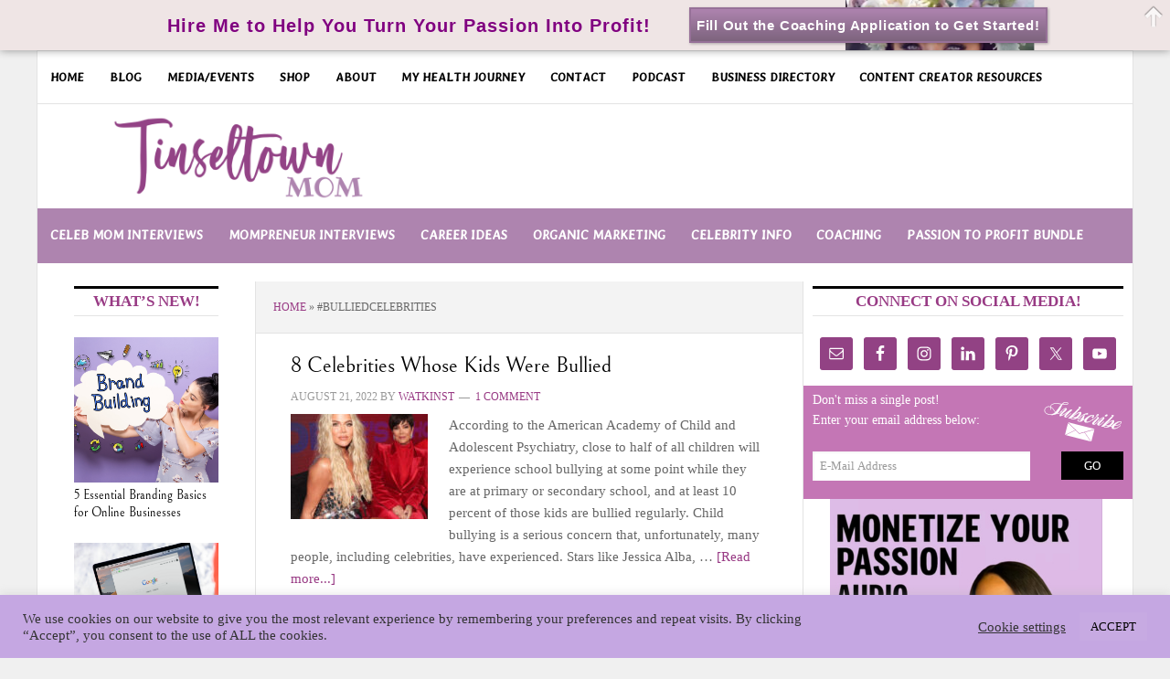

--- FILE ---
content_type: text/html; charset=UTF-8
request_url: https://tinseltownmom.com/TinseltownMom/bulliedcelebrities/
body_size: 34760
content:
<!DOCTYPE html>
<html lang="en">
<head >
<meta charset="UTF-8" />
<meta name="viewport" content="width=device-width, initial-scale=1" />
<meta name='robots' content='index, follow, max-image-preview:large, max-snippet:-1, max-video-preview:-1' />
	<style></style>
	
	<!-- This site is optimized with the Yoast SEO plugin v26.4 - https://yoast.com/wordpress/plugins/seo/ -->
	<title>#bulliedcelebrities Archives - Tinseltown Mom</title>
<link data-rocket-preload as="style" href="https://fonts.googleapis.com/css?family=Raleway%3A400%2C700%7CGudea&#038;display=swap" rel="preload">
<link href="https://fonts.googleapis.com/css?family=Raleway%3A400%2C700%7CGudea&#038;display=swap" media="print" onload="this.media=&#039;all&#039;" rel="stylesheet">
<noscript><link rel="stylesheet" href="https://fonts.googleapis.com/css?family=Raleway%3A400%2C700%7CGudea&#038;display=swap"></noscript>
<link crossorigin data-rocket-preload as="font" href="https://tinseltownmom.com/wp-content/plugins/woocommerce/assets/fonts/WooCommerce.woff2" rel="preload">
<link crossorigin data-rocket-preload as="font" href="https://fonts.gstatic.com/s/averiagruesalibre/v22/NGSov4nEGEktOaDRKsY-1dhh8eEtIx3ZYm6Dwg.woff2" rel="preload">
<link crossorigin data-rocket-preload as="font" href="https://fonts.gstatic.com/s/bellefair/v14/kJExBuYY6AAuhiXUxG1N-Po3.woff2" rel="preload">
<style id="wpr-usedcss">img:is([sizes=auto i],[sizes^="auto," i]){contain-intrinsic-size:3000px 1500px}article,aside,footer,header,main,nav,section{display:block}canvas,video{display:inline-block}[hidden]{display:none}html{font-family:sans-serif;-ms-text-size-adjust:100%;-webkit-text-size-adjust:100%}body{margin:0}a:focus{outline:dotted thin}a:active,a:hover{outline:0}h1{font-size:2em;margin:.67em 0}mark{background:#ff0;color:#000}code{font-family:monospace,serif;font-size:1em}sub{font-size:75%;line-height:0;position:relative;vertical-align:baseline}sub{bottom:-.25em}img{border:0}svg:not(:root){overflow:hidden}fieldset{border:1px solid silver;margin:0 2px;padding:.35em .625em .75em}legend{border:0;padding:0}button,input,select,textarea{font-family:inherit;font-size:100%;margin:0}button,input{line-height:normal}button,select{text-transform:none}button,html input[type=button],input[type=reset],input[type=submit]{-webkit-appearance:button;cursor:pointer}button[disabled],html input[disabled]{cursor:default}input[type=checkbox],input[type=radio]{box-sizing:border-box;padding:0}input[type=search]{-webkit-appearance:textfield;-moz-box-sizing:content-box;-webkit-box-sizing:content-box;box-sizing:content-box}input[type=search]::-webkit-search-cancel-button,input[type=search]::-webkit-search-decoration{-webkit-appearance:none}button::-moz-focus-inner,input::-moz-focus-inner{border:0;padding:0}textarea{overflow:auto;vertical-align:top}table{border-collapse:collapse;border-spacing:0}*,input[type=search]{-webkit-box-sizing:border-box;-moz-box-sizing:border-box;box-sizing:border-box}.entry-content:before,.entry:before,.nav-primary:before,.nav-secondary:before,.site-container:before,.site-footer:before,.site-header:before,.site-inner:before,.widget:before,.wrap:before{content:" ";display:table}.entry-content:after,.entry:after,.nav-primary:after,.nav-secondary:after,.site-container:after,.site-footer:after,.site-header:after,.site-inner:after,.widget:after,.wrap:after{clear:both;content:" ";display:table}html{font-size:60%}body{background:#f0f0f0;color:#666;font-family:Raleway,sans-serif;font-size:15px;font-size:1.6rem;font-weight:400;line-height:1.625}.button,a,button,input:focus,input[type=button],input[type=reset],input[type=submit],textarea:focus{-webkit-transition:.1s ease-in-out;-moz-transition:.1s ease-in-out;-ms-transition:.1s ease-in-out;-o-transition:.1s ease-in-out;transition:all .1s ease-in-out}::-moz-selection{background-color:#000;color:#fff}::selection{background-color:#000;color:#fff}a{color:#983a84;text-decoration:none}a img{margin-bottom:-4px;margin-bottom:-.4rem}a:hover{color:#000}p{margin:0 0 24px;margin:0 0 2.4rem;padding:0}strong{font-weight:700}ul{margin:0;padding:0}.entry-content code{background-color:#333;color:#ddd}cite{font-style:normal}h1,h2,h4{color:#000;font-family:Gudea;font-weight:700;line-height:1.2;margin:0 0 1rem}h1{font-size:28px;font-size:3.6rem}h2{font-size:25px;font-size:3rem}h4{font-size:20px;font-size:2rem}embed,iframe,img,object,video{max-width:100%}img{height:auto}.featured-content img{width:auto}input,select,textarea{background-color:#fff;border:1px solid #e3e3e3;box-shadow:1px 1px 3px #eee inset;color:#999;font-size:14px;font-size:1.4rem;padding:16px;padding:1.6rem;width:100%}input[type=checkbox],input[type=image],input[type=radio]{width:auto}input:focus,textarea:focus{border:1px solid #999;outline:0}::-moz-placeholder{color:#999;opacity:1}::-webkit-input-placeholder{color:#999}.button,.entry-content .button,button,input[type=button],input[type=reset],input[type=submit]{background-color:#000;border:none;border-radius:3px;box-shadow:none;color:#fff;cursor:pointer;font-size:14px;font-size:1.4rem;line-height:1;padding:16px;padding:1.6rem;text-transform:uppercase;width:auto}.button:hover,.entry-content .button:hover,button:hover,input:hover[type=button],input:hover[type=reset],input:hover[type=submit]{background-color:#983a84;color:#fff}.button{display:inline-block}input[type=search]::-webkit-search-cancel-button,input[type=search]::-webkit-search-results-button{display:none}table{border-collapse:collapse;border-spacing:0;line-height:2;margin-bottom:40px;margin-bottom:4rem;width:100%}tbody{border-bottom:1px solid #ddd}.site-container{background-color:#fff;border:1px solid #e3e3e3;margin:0 auto;margin:0 auto;max-width:1200px}.site-inner{clear:both}.sidebar-content-sidebar .content-sidebar-wrap{width:960px}.sidebar-content-sidebar .content-sidebar-wrap{float:right}.content{float:right;width:838px}.sidebar-content-sidebar .content{border-left:1px solid #e3e3e3;border-right:1px solid #e3e3e3;float:left}.sidebar-content-sidebar .content{width:600px}.sidebar-primary{float:right;width:360px}.sidebar-secondary .entry-title a,.sidebar-secondary .widget-title a{color:#000;font-size:14px}.sidebar-secondary a.alignnone img,.sidebar-secondary img.alignnone{margin-bottom:0}.sidebar-secondary{float:left;font-size:14px;font-size:1.4rem;width:178px}.search-form{overflow:hidden}.search-form input[type=submit]{border:0;clip:rect(0,0,0,0);height:1px;margin:-1px;padding:0;position:absolute;width:1px}.aligncenter{display:block;margin:0 auto 20px;margin:0 auto 2rem}a.alignnone img,img.alignnone{margin-bottom:20px;margin-bottom:2rem}.alignleft{float:left;text-align:left}a.alignleft{max-width:100%}a.alignleft img,img.alignleft{margin:0 24px 16px 0;margin:0 2.4rem 1.6rem 0}.breadcrumb{background-color:#f3f3f3;border-bottom:1px solid #e3e3e3;font-size:12px;font-size:1.2rem;margin:0;padding:20px;padding:2rem;text-transform:uppercase}.entry-title{font-size:24px;line-height:30px}.entry-title a,.sidebar .widget-title a{color:#000}.entry-title a:hover{color:#983a84}.widget-title{border-bottom:1px solid #e3e3e3;border-top:3px solid #000;color:#983a84;font-size:1.8rem;font-weight:700;margin-bottom:2.4rem;padding:.5rem;text-align:center;text-transform:uppercase}.widget{word-wrap:break-word}.ad{margin:0 4px;margin:0 .4rem}.featured-content .entry{border-bottom:0;padding:0}.featured-content .entry-title{font-size:20px;font-size:2rem;line-height:1}.featured-content p{margin-bottom:20px;margin-bottom:2rem}.enews-widget{color:#999}.enews-widget input{margin-bottom:16px;margin-bottom:1.6rem;width:70%;float:left;padding:8px;border:0}.enews-widget input:focus{border:1px solid #ddd}.enews-widget input[type=submit]{background-color:#000;border:1px solid #000;border-radius:0;color:#fff;float:right;margin:0;padding:8px;width:20%}.enews-widget input:hover[type=submit]{background-color:#000;color:#fff}.enews form+p{margin-top:20px;margin-top:2rem}.simple-social-icons ul li:before{display:none}.site-header{background-color:#fff}.site-header .wrap{padding:10px 0;padding:1rem 0}.title-area{float:left;padding-left:40px;padding-left:4rem;width:400px}.site-title{font-weight:700;font-size:48px;font-size:4.8rem;font-weight:700;line-height:1;margin:0;text-transform:uppercase}.site-title a,.site-title a:hover{color:#000}.site-description{color:#999;font-size:16px;font-size:1.6rem;font-weight:400;letter-spacing:2px;letter-spacing:.2rem;line-height:1;margin:10px 0 0;margin:1rem 0 0;text-transform:uppercase}.header-image .site-description,.header-image .site-title a{display:block;text-indent:-9999px}.header-image .site-title a{background:url(https://tinseltownmom.com/wp-content/uploads/2021/04/Tinseltown_Primary-Logo.png) no-repeat;background-position:top!important;background-size:contain;float:left;min-height:95px;width:100%}.widget-area{word-wrap:break-word}.site-header .widget-area{float:right;padding-right:40px;padding-right:4rem;text-align:right;width:700px}.site-header .widget-area li{list-style-type:none}.site-header .search-form{float:right;margin-top:24px;margin-top:2.4rem}.genesis-nav-menu{clear:both;color:#000;font-size:12px;font-size:1.2rem;font-weight:700;line-height:1.5;width:100%}.genesis-nav-menu .menu-item{display:inline-block;text-align:left;margin-right:-4px}.genesis-nav-menu a{color:#000;display:block;padding:2rem 1.5rem;position:relative;font-size:15px}.genesis-nav-menu a:hover{background-color:#983a84;color:#fff}.genesis-nav-menu>.menu-item>a{text-transform:uppercase}.genesis-nav-menu .menu-item:hover{position:static}.genesis-nav-menu>.right{display:inline-block;float:right;list-style-type:none;padding:0;text-transform:uppercase}.genesis-nav-menu>.right>a{-moz-border-bottom-colors:none;-moz-border-left-colors:none;-moz-border-right-colors:none;-moz-border-top-colors:none;border-color:-moz-use-text-color -moz-use-text-color -moz-use-text-color #e3e3e3;border-image:none;border-style:none none none solid;border-width:medium medium medium 1px;color:#fff;display:inline-block;padding:2rem 2.4rem}.genesis-nav-menu>.search{padding:10px;padding:1rem}.genesis-nav-menu .search input[type=search]{font-size:13px;font-size:1.3rem;padding:10px 16px;padding:1rem 1.6rem}.site-header .genesis-nav-menu a{border:none}.nav-primary{background:#ae84af;margin-bottom:20px}.nav-primary a{color:#fff;font-size:14px}.nav-secondary{border-bottom:1px solid #e3e3e3}.nav-secondary a{font-size:13px}.entry{border-bottom:1px solid #e3e3e3;padding:2rem 4rem 1rem}.entry-content p,.entry-content ul{margin-bottom:26px;margin-bottom:2.6rem}.entry-content ul{margin-left:40px;margin-left:4rem}.entry-content ul li{list-style-type:disc}.entry-content ul ul{margin-bottom:0}.entry-content .search-form{width:50%}.entry-meta{color:#999;font-size:12px;font-size:1.2rem;text-transform:uppercase}.entry-header .entry-meta{margin-bottom:10px}.entry-footer .entry-meta{border-top:1px dotted #e3e3e3;margin:0 -40px;margin:0 -4rem;padding:32px 40px 8px;padding:3.2rem 4rem .8rem;display:none}.entry-comments-link::before{content:"\2014";margin:0 6px 0 2px;margin:0 .6rem 0 .2rem}.entry-categories,.entry-tags{display:block}.sidebar li{border-bottom:1px dotted #e3e3e3;list-style-type:none;margin-bottom:12px;margin-bottom:1.2rem;padding-bottom:12px;padding-bottom:1.2rem;word-wrap:break-word}.sidebar li::before{content:"\203a";font-size:12px;font-size:1.2rem;margin:0 10px;margin:0 1rem}.sidebar li ul{border-top:1px dotted #e3e3e3;margin-top:12px;margin-top:1.2rem;padding-top:12px;padding-top:1.2rem}.sidebar ul>li:last-child{border-bottom:none;margin-bottom:0;padding-bottom:0}.sidebar .widget{background-color:#fff;padding:.5rem 1rem}.sidebar .enews-widget{background:url(https://tinseltownmom.com/wp-content/themes/tirralan/images/enews.png) top right no-repeat #c476b5}.enews .widget-title{border-bottom:1px solid #000;border-top:0 solid #000;color:#000;font-size:2rem;font-weight:400;margin-bottom:1.4rem;padding:1rem;text-align:center;text-transform:uppercase}.site-footer{background-color:#983a84;color:#fff;font-size:1.4rem;padding:4rem 0;text-align:center}.site-footer a{color:#aaa}.site-footer a:hover{color:#983a84}.site-footer p{margin-bottom:0}@media only screen and (max-width:1188px){.site-container{max-width:960px}.sidebar-content-sidebar .content-sidebar-wrap{width:780px}.content{width:658px}.site-header .widget-area{width:620px}.sidebar-content-sidebar .content{width:480px}.sidebar-primary{width:300px}.site-title{margin-top:0}}@media only screen and (max-width:1023px){.site-container{max-width:780px;width:96%}.content,.sidebar-content-sidebar .content,.sidebar-content-sidebar .content-sidebar-wrap,.sidebar-primary,.sidebar-secondary,.site-header .widget-area,.site-inner,.title-area,.wrap{width:100%}.site-header .title-area,.site-header .widget-area{padding:0}.site-header .title-area{padding-bottom:16px;padding-bottom:1.6rem}.site-header .wrap{padding:20px;padding:2rem}.genesis-nav-menu li,.site-header .search-form,.site-header ul.genesis-nav-menu{float:none}.genesis-nav-menu,.site-description,.site-header .search-form,.site-header .title-area,.site-header .widget-area,.site-title{text-align:center}.genesis-nav-menu a,.genesis-nav-menu>.last>a{border:none;padding:12px;padding:1.2rem}.site-container,.site-header .search-form{margin:16px auto;margin:1.6rem auto}.genesis-nav-menu li.right{display:none}.content{border:none}.site-footer{padding:24px;padding:2.4rem}}@media only screen and (max-width:600px){.header-image .site-header .site-title a{background-size:contain!important}.entry-title{font-size:26px;font-size:2.6rem}}.enews p{color:#fff;font-size:14px}.sidebar-secondary .widget-title{color:#b0a2cf}.sidebar-primary .widget-title{color:#b0a2cf}img.emoji{display:inline!important;border:none!important;box-shadow:none!important;height:1em!important;width:1em!important;margin:0 .07em!important;vertical-align:-.1em!important;background:0 0!important;padding:0!important}:where(.wp-block-button__link){border-radius:9999px;box-shadow:none;padding:calc(.667em + 2px) calc(1.333em + 2px);text-decoration:none}:root :where(.wp-block-button .wp-block-button__link.is-style-outline),:root :where(.wp-block-button.is-style-outline>.wp-block-button__link){border:2px solid;padding:.667em 1.333em}:root :where(.wp-block-button .wp-block-button__link.is-style-outline:not(.has-text-color)),:root :where(.wp-block-button.is-style-outline>.wp-block-button__link:not(.has-text-color)){color:currentColor}:root :where(.wp-block-button .wp-block-button__link.is-style-outline:not(.has-background)),:root :where(.wp-block-button.is-style-outline>.wp-block-button__link:not(.has-background)){background-color:initial;background-image:none}:where(.wp-block-calendar table:not(.has-background) th){background:#ddd}:where(.wp-block-columns){margin-bottom:1.75em}:where(.wp-block-columns.has-background){padding:1.25em 2.375em}:where(.wp-block-post-comments input[type=submit]){border:none}.wp-block-cover{align-items:center;background-position:50%;box-sizing:border-box;display:flex;justify-content:center;min-height:430px;overflow:hidden;overflow:clip;padding:1em;position:relative}.wp-block-cover.alignleft{max-width:420px;width:100%}.wp-block-cover.aligncenter,.wp-block-cover.alignleft{display:flex}.wp-block-cover.has-parallax{background-attachment:fixed;background-repeat:no-repeat;background-size:cover}@supports (-webkit-touch-callout:inherit){.wp-block-cover.has-parallax{background-attachment:scroll}}@media (prefers-reduced-motion:reduce){.wp-block-cover.has-parallax{background-attachment:scroll}}:where(.wp-block-cover-image:not(.has-text-color)),:where(.wp-block-cover:not(.has-text-color)){color:#fff}:where(.wp-block-cover-image.is-light:not(.has-text-color)),:where(.wp-block-cover.is-light:not(.has-text-color)){color:#000}:root :where(.wp-block-cover h1:not(.has-text-color)),:root :where(.wp-block-cover h2:not(.has-text-color)),:root :where(.wp-block-cover h3:not(.has-text-color)),:root :where(.wp-block-cover h4:not(.has-text-color)),:root :where(.wp-block-cover h5:not(.has-text-color)),:root :where(.wp-block-cover h6:not(.has-text-color)),:root :where(.wp-block-cover p:not(.has-text-color)){color:inherit}:where(.wp-block-file){margin-bottom:1.5em}:where(.wp-block-file__button){border-radius:2em;display:inline-block;padding:.5em 1em}:where(.wp-block-file__button):is(a):active,:where(.wp-block-file__button):is(a):focus,:where(.wp-block-file__button):is(a):hover,:where(.wp-block-file__button):is(a):visited{box-shadow:none;color:#fff;opacity:.85;text-decoration:none}:where(.wp-block-group.wp-block-group-is-layout-constrained){position:relative}:root :where(.wp-block-image.is-style-rounded img,.wp-block-image .is-style-rounded img){border-radius:9999px}:where(.wp-block-latest-comments:not([style*=line-height] .wp-block-latest-comments__comment)){line-height:1.1}:where(.wp-block-latest-comments:not([style*=line-height] .wp-block-latest-comments__comment-excerpt p)){line-height:1.8}:root :where(.wp-block-latest-posts.is-grid){padding:0}:root :where(.wp-block-latest-posts.wp-block-latest-posts__list){padding-left:0}ul{box-sizing:border-box}:root :where(.wp-block-list.has-background){padding:1.25em 2.375em}:where(.wp-block-navigation.has-background .wp-block-navigation-item a:not(.wp-element-button)),:where(.wp-block-navigation.has-background .wp-block-navigation-submenu a:not(.wp-element-button)){padding:.5em 1em}:where(.wp-block-navigation .wp-block-navigation__submenu-container .wp-block-navigation-item a:not(.wp-element-button)),:where(.wp-block-navigation .wp-block-navigation__submenu-container .wp-block-navigation-submenu a:not(.wp-element-button)),:where(.wp-block-navigation .wp-block-navigation__submenu-container .wp-block-navigation-submenu button.wp-block-navigation-item__content),:where(.wp-block-navigation .wp-block-navigation__submenu-container .wp-block-pages-list__item button.wp-block-navigation-item__content){padding:.5em 1em}:root :where(p.has-background){padding:1.25em 2.375em}:where(p.has-text-color:not(.has-link-color)) a{color:inherit}:where(.wp-block-post-comments-form) input:not([type=submit]),:where(.wp-block-post-comments-form) textarea{border:1px solid #949494;font-family:inherit;font-size:1em}:where(.wp-block-post-comments-form) input:where(:not([type=submit]):not([type=checkbox])),:where(.wp-block-post-comments-form) textarea{padding:calc(.667em + 2px)}:where(.wp-block-post-excerpt){box-sizing:border-box;margin-bottom:var(--wp--style--block-gap);margin-top:var(--wp--style--block-gap)}:where(.wp-block-preformatted.has-background){padding:1.25em 2.375em}:where(.wp-block-search__button){border:1px solid #ccc;padding:6px 10px}:where(.wp-block-search__input){font-family:inherit;font-size:inherit;font-style:inherit;font-weight:inherit;letter-spacing:inherit;line-height:inherit;text-transform:inherit}:where(.wp-block-search__button-inside .wp-block-search__inside-wrapper){border:1px solid #949494;box-sizing:border-box;padding:4px}:where(.wp-block-search__button-inside .wp-block-search__inside-wrapper) .wp-block-search__input{border:none;border-radius:0;padding:0 4px}:where(.wp-block-search__button-inside .wp-block-search__inside-wrapper) .wp-block-search__input:focus{outline:0}:where(.wp-block-search__button-inside .wp-block-search__inside-wrapper) :where(.wp-block-search__button){padding:4px 8px}:root :where(.wp-block-separator.is-style-dots){height:auto;line-height:1;text-align:center}:root :where(.wp-block-separator.is-style-dots):before{color:currentColor;content:"···";font-family:serif;font-size:1.5em;letter-spacing:2em;padding-left:2em}:root :where(.wp-block-site-logo.is-style-rounded){border-radius:9999px}:where(.wp-block-social-links:not(.is-style-logos-only)) .wp-social-link{background-color:#f0f0f0;color:#444}:where(.wp-block-social-links:not(.is-style-logos-only)) .wp-social-link-amazon{background-color:#f90;color:#fff}:where(.wp-block-social-links:not(.is-style-logos-only)) .wp-social-link-bandcamp{background-color:#1ea0c3;color:#fff}:where(.wp-block-social-links:not(.is-style-logos-only)) .wp-social-link-behance{background-color:#0757fe;color:#fff}:where(.wp-block-social-links:not(.is-style-logos-only)) .wp-social-link-bluesky{background-color:#0a7aff;color:#fff}:where(.wp-block-social-links:not(.is-style-logos-only)) .wp-social-link-codepen{background-color:#1e1f26;color:#fff}:where(.wp-block-social-links:not(.is-style-logos-only)) .wp-social-link-deviantart{background-color:#02e49b;color:#fff}:where(.wp-block-social-links:not(.is-style-logos-only)) .wp-social-link-discord{background-color:#5865f2;color:#fff}:where(.wp-block-social-links:not(.is-style-logos-only)) .wp-social-link-dribbble{background-color:#e94c89;color:#fff}:where(.wp-block-social-links:not(.is-style-logos-only)) .wp-social-link-dropbox{background-color:#4280ff;color:#fff}:where(.wp-block-social-links:not(.is-style-logos-only)) .wp-social-link-etsy{background-color:#f45800;color:#fff}:where(.wp-block-social-links:not(.is-style-logos-only)) .wp-social-link-facebook{background-color:#0866ff;color:#fff}:where(.wp-block-social-links:not(.is-style-logos-only)) .wp-social-link-fivehundredpx{background-color:#000;color:#fff}:where(.wp-block-social-links:not(.is-style-logos-only)) .wp-social-link-flickr{background-color:#0461dd;color:#fff}:where(.wp-block-social-links:not(.is-style-logos-only)) .wp-social-link-foursquare{background-color:#e65678;color:#fff}:where(.wp-block-social-links:not(.is-style-logos-only)) .wp-social-link-github{background-color:#24292d;color:#fff}:where(.wp-block-social-links:not(.is-style-logos-only)) .wp-social-link-goodreads{background-color:#eceadd;color:#382110}:where(.wp-block-social-links:not(.is-style-logos-only)) .wp-social-link-google{background-color:#ea4434;color:#fff}:where(.wp-block-social-links:not(.is-style-logos-only)) .wp-social-link-gravatar{background-color:#1d4fc4;color:#fff}:where(.wp-block-social-links:not(.is-style-logos-only)) .wp-social-link-instagram{background-color:#f00075;color:#fff}:where(.wp-block-social-links:not(.is-style-logos-only)) .wp-social-link-lastfm{background-color:#e21b24;color:#fff}:where(.wp-block-social-links:not(.is-style-logos-only)) .wp-social-link-linkedin{background-color:#0d66c2;color:#fff}:where(.wp-block-social-links:not(.is-style-logos-only)) .wp-social-link-mastodon{background-color:#3288d4;color:#fff}:where(.wp-block-social-links:not(.is-style-logos-only)) .wp-social-link-medium{background-color:#000;color:#fff}:where(.wp-block-social-links:not(.is-style-logos-only)) .wp-social-link-meetup{background-color:#f6405f;color:#fff}:where(.wp-block-social-links:not(.is-style-logos-only)) .wp-social-link-patreon{background-color:#000;color:#fff}:where(.wp-block-social-links:not(.is-style-logos-only)) .wp-social-link-pinterest{background-color:#e60122;color:#fff}:where(.wp-block-social-links:not(.is-style-logos-only)) .wp-social-link-pocket{background-color:#ef4155;color:#fff}:where(.wp-block-social-links:not(.is-style-logos-only)) .wp-social-link-reddit{background-color:#ff4500;color:#fff}:where(.wp-block-social-links:not(.is-style-logos-only)) .wp-social-link-skype{background-color:#0478d7;color:#fff}:where(.wp-block-social-links:not(.is-style-logos-only)) .wp-social-link-snapchat{background-color:#fefc00;color:#fff;stroke:#000}:where(.wp-block-social-links:not(.is-style-logos-only)) .wp-social-link-soundcloud{background-color:#ff5600;color:#fff}:where(.wp-block-social-links:not(.is-style-logos-only)) .wp-social-link-spotify{background-color:#1bd760;color:#fff}:where(.wp-block-social-links:not(.is-style-logos-only)) .wp-social-link-telegram{background-color:#2aabee;color:#fff}:where(.wp-block-social-links:not(.is-style-logos-only)) .wp-social-link-threads{background-color:#000;color:#fff}:where(.wp-block-social-links:not(.is-style-logos-only)) .wp-social-link-tiktok{background-color:#000;color:#fff}:where(.wp-block-social-links:not(.is-style-logos-only)) .wp-social-link-tumblr{background-color:#011835;color:#fff}:where(.wp-block-social-links:not(.is-style-logos-only)) .wp-social-link-twitch{background-color:#6440a4;color:#fff}:where(.wp-block-social-links:not(.is-style-logos-only)) .wp-social-link-twitter{background-color:#1da1f2;color:#fff}:where(.wp-block-social-links:not(.is-style-logos-only)) .wp-social-link-vimeo{background-color:#1eb7ea;color:#fff}:where(.wp-block-social-links:not(.is-style-logos-only)) .wp-social-link-vk{background-color:#4680c2;color:#fff}:where(.wp-block-social-links:not(.is-style-logos-only)) .wp-social-link-wordpress{background-color:#3499cd;color:#fff}:where(.wp-block-social-links:not(.is-style-logos-only)) .wp-social-link-whatsapp{background-color:#25d366;color:#fff}:where(.wp-block-social-links:not(.is-style-logos-only)) .wp-social-link-x{background-color:#000;color:#fff}:where(.wp-block-social-links:not(.is-style-logos-only)) .wp-social-link-yelp{background-color:#d32422;color:#fff}:where(.wp-block-social-links:not(.is-style-logos-only)) .wp-social-link-youtube{background-color:red;color:#fff}:where(.wp-block-social-links.is-style-logos-only) .wp-social-link{background:0 0}:where(.wp-block-social-links.is-style-logos-only) .wp-social-link svg{height:1.25em;width:1.25em}:where(.wp-block-social-links.is-style-logos-only) .wp-social-link-amazon{color:#f90}:where(.wp-block-social-links.is-style-logos-only) .wp-social-link-bandcamp{color:#1ea0c3}:where(.wp-block-social-links.is-style-logos-only) .wp-social-link-behance{color:#0757fe}:where(.wp-block-social-links.is-style-logos-only) .wp-social-link-bluesky{color:#0a7aff}:where(.wp-block-social-links.is-style-logos-only) .wp-social-link-codepen{color:#1e1f26}:where(.wp-block-social-links.is-style-logos-only) .wp-social-link-deviantart{color:#02e49b}:where(.wp-block-social-links.is-style-logos-only) .wp-social-link-discord{color:#5865f2}:where(.wp-block-social-links.is-style-logos-only) .wp-social-link-dribbble{color:#e94c89}:where(.wp-block-social-links.is-style-logos-only) .wp-social-link-dropbox{color:#4280ff}:where(.wp-block-social-links.is-style-logos-only) .wp-social-link-etsy{color:#f45800}:where(.wp-block-social-links.is-style-logos-only) .wp-social-link-facebook{color:#0866ff}:where(.wp-block-social-links.is-style-logos-only) .wp-social-link-fivehundredpx{color:#000}:where(.wp-block-social-links.is-style-logos-only) .wp-social-link-flickr{color:#0461dd}:where(.wp-block-social-links.is-style-logos-only) .wp-social-link-foursquare{color:#e65678}:where(.wp-block-social-links.is-style-logos-only) .wp-social-link-github{color:#24292d}:where(.wp-block-social-links.is-style-logos-only) .wp-social-link-goodreads{color:#382110}:where(.wp-block-social-links.is-style-logos-only) .wp-social-link-google{color:#ea4434}:where(.wp-block-social-links.is-style-logos-only) .wp-social-link-gravatar{color:#1d4fc4}:where(.wp-block-social-links.is-style-logos-only) .wp-social-link-instagram{color:#f00075}:where(.wp-block-social-links.is-style-logos-only) .wp-social-link-lastfm{color:#e21b24}:where(.wp-block-social-links.is-style-logos-only) .wp-social-link-linkedin{color:#0d66c2}:where(.wp-block-social-links.is-style-logos-only) .wp-social-link-mastodon{color:#3288d4}:where(.wp-block-social-links.is-style-logos-only) .wp-social-link-medium{color:#000}:where(.wp-block-social-links.is-style-logos-only) .wp-social-link-meetup{color:#f6405f}:where(.wp-block-social-links.is-style-logos-only) .wp-social-link-patreon{color:#000}:where(.wp-block-social-links.is-style-logos-only) .wp-social-link-pinterest{color:#e60122}:where(.wp-block-social-links.is-style-logos-only) .wp-social-link-pocket{color:#ef4155}:where(.wp-block-social-links.is-style-logos-only) .wp-social-link-reddit{color:#ff4500}:where(.wp-block-social-links.is-style-logos-only) .wp-social-link-skype{color:#0478d7}:where(.wp-block-social-links.is-style-logos-only) .wp-social-link-snapchat{color:#fff;stroke:#000}:where(.wp-block-social-links.is-style-logos-only) .wp-social-link-soundcloud{color:#ff5600}:where(.wp-block-social-links.is-style-logos-only) .wp-social-link-spotify{color:#1bd760}:where(.wp-block-social-links.is-style-logos-only) .wp-social-link-telegram{color:#2aabee}:where(.wp-block-social-links.is-style-logos-only) .wp-social-link-threads{color:#000}:where(.wp-block-social-links.is-style-logos-only) .wp-social-link-tiktok{color:#000}:where(.wp-block-social-links.is-style-logos-only) .wp-social-link-tumblr{color:#011835}:where(.wp-block-social-links.is-style-logos-only) .wp-social-link-twitch{color:#6440a4}:where(.wp-block-social-links.is-style-logos-only) .wp-social-link-twitter{color:#1da1f2}:where(.wp-block-social-links.is-style-logos-only) .wp-social-link-vimeo{color:#1eb7ea}:where(.wp-block-social-links.is-style-logos-only) .wp-social-link-vk{color:#4680c2}:where(.wp-block-social-links.is-style-logos-only) .wp-social-link-whatsapp{color:#25d366}:where(.wp-block-social-links.is-style-logos-only) .wp-social-link-wordpress{color:#3499cd}:where(.wp-block-social-links.is-style-logos-only) .wp-social-link-x{color:#000}:where(.wp-block-social-links.is-style-logos-only) .wp-social-link-yelp{color:#d32422}:where(.wp-block-social-links.is-style-logos-only) .wp-social-link-youtube{color:red}:root :where(.wp-block-social-links .wp-social-link a){padding:.25em}:root :where(.wp-block-social-links.is-style-logos-only .wp-social-link a){padding:0}:root :where(.wp-block-social-links.is-style-pill-shape .wp-social-link a){padding-left:.6666666667em;padding-right:.6666666667em}:root :where(.wp-block-tag-cloud.is-style-outline){display:flex;flex-wrap:wrap;gap:1ch}:root :where(.wp-block-tag-cloud.is-style-outline a){border:1px solid;font-size:unset!important;margin-right:0;padding:1ch 2ch;text-decoration:none!important}:root :where(.wp-block-table-of-contents){box-sizing:border-box}:where(.wp-block-term-description){box-sizing:border-box;margin-bottom:var(--wp--style--block-gap);margin-top:var(--wp--style--block-gap)}:where(pre.wp-block-verse){font-family:inherit}.entry-content{counter-reset:footnotes}:root{--wp--preset--font-size--normal:16px;--wp--preset--font-size--huge:42px}.aligncenter{clear:both}.screen-reader-text{border:0;clip-path:inset(50%);height:1px;margin:-1px;overflow:hidden;padding:0;position:absolute;width:1px;word-wrap:normal!important}.screen-reader-text:focus{background-color:#ddd;clip-path:none;color:#444;display:block;font-size:1em;height:auto;left:5px;line-height:normal;padding:15px 23px 14px;text-decoration:none;top:5px;width:auto;z-index:100000}html :where(.has-border-color){border-style:solid}html :where([style*=border-top-color]){border-top-style:solid}html :where([style*=border-right-color]){border-right-style:solid}html :where([style*=border-bottom-color]){border-bottom-style:solid}html :where([style*=border-left-color]){border-left-style:solid}html :where([style*=border-width]){border-style:solid}html :where([style*=border-top-width]){border-top-style:solid}html :where([style*=border-right-width]){border-right-style:solid}html :where([style*=border-bottom-width]){border-bottom-style:solid}html :where([style*=border-left-width]){border-left-style:solid}html :where(img[class*=wp-image-]){height:auto;max-width:100%}:where(figure){margin:0 0 1em}html :where(.is-position-sticky){--wp-admin--admin-bar--position-offset:var(--wp-admin--admin-bar--height,0px)}@media screen and (max-width:600px){html :where(.is-position-sticky){--wp-admin--admin-bar--position-offset:0px}}:root{--wp--preset--aspect-ratio--square:1;--wp--preset--aspect-ratio--4-3:4/3;--wp--preset--aspect-ratio--3-4:3/4;--wp--preset--aspect-ratio--3-2:3/2;--wp--preset--aspect-ratio--2-3:2/3;--wp--preset--aspect-ratio--16-9:16/9;--wp--preset--aspect-ratio--9-16:9/16;--wp--preset--color--black:#000000;--wp--preset--color--cyan-bluish-gray:#abb8c3;--wp--preset--color--white:#ffffff;--wp--preset--color--pale-pink:#f78da7;--wp--preset--color--vivid-red:#cf2e2e;--wp--preset--color--luminous-vivid-orange:#ff6900;--wp--preset--color--luminous-vivid-amber:#fcb900;--wp--preset--color--light-green-cyan:#7bdcb5;--wp--preset--color--vivid-green-cyan:#00d084;--wp--preset--color--pale-cyan-blue:#8ed1fc;--wp--preset--color--vivid-cyan-blue:#0693e3;--wp--preset--color--vivid-purple:#9b51e0;--wp--preset--gradient--vivid-cyan-blue-to-vivid-purple:linear-gradient(135deg,rgba(6, 147, 227, 1) 0%,rgb(155, 81, 224) 100%);--wp--preset--gradient--light-green-cyan-to-vivid-green-cyan:linear-gradient(135deg,rgb(122, 220, 180) 0%,rgb(0, 208, 130) 100%);--wp--preset--gradient--luminous-vivid-amber-to-luminous-vivid-orange:linear-gradient(135deg,rgba(252, 185, 0, 1) 0%,rgba(255, 105, 0, 1) 100%);--wp--preset--gradient--luminous-vivid-orange-to-vivid-red:linear-gradient(135deg,rgba(255, 105, 0, 1) 0%,rgb(207, 46, 46) 100%);--wp--preset--gradient--very-light-gray-to-cyan-bluish-gray:linear-gradient(135deg,rgb(238, 238, 238) 0%,rgb(169, 184, 195) 100%);--wp--preset--gradient--cool-to-warm-spectrum:linear-gradient(135deg,rgb(74, 234, 220) 0%,rgb(151, 120, 209) 20%,rgb(207, 42, 186) 40%,rgb(238, 44, 130) 60%,rgb(251, 105, 98) 80%,rgb(254, 248, 76) 100%);--wp--preset--gradient--blush-light-purple:linear-gradient(135deg,rgb(255, 206, 236) 0%,rgb(152, 150, 240) 100%);--wp--preset--gradient--blush-bordeaux:linear-gradient(135deg,rgb(254, 205, 165) 0%,rgb(254, 45, 45) 50%,rgb(107, 0, 62) 100%);--wp--preset--gradient--luminous-dusk:linear-gradient(135deg,rgb(255, 203, 112) 0%,rgb(199, 81, 192) 50%,rgb(65, 88, 208) 100%);--wp--preset--gradient--pale-ocean:linear-gradient(135deg,rgb(255, 245, 203) 0%,rgb(182, 227, 212) 50%,rgb(51, 167, 181) 100%);--wp--preset--gradient--electric-grass:linear-gradient(135deg,rgb(202, 248, 128) 0%,rgb(113, 206, 126) 100%);--wp--preset--gradient--midnight:linear-gradient(135deg,rgb(2, 3, 129) 0%,rgb(40, 116, 252) 100%);--wp--preset--font-size--small:13px;--wp--preset--font-size--medium:20px;--wp--preset--font-size--large:36px;--wp--preset--font-size--x-large:42px;--wp--preset--font-family--bellefair:Bellefair;--wp--preset--font-family--averia-gruesa-libre:Averia Gruesa Libre;--wp--preset--spacing--20:0.44rem;--wp--preset--spacing--30:0.67rem;--wp--preset--spacing--40:1rem;--wp--preset--spacing--50:1.5rem;--wp--preset--spacing--60:2.25rem;--wp--preset--spacing--70:3.38rem;--wp--preset--spacing--80:5.06rem;--wp--preset--shadow--natural:6px 6px 9px rgba(0, 0, 0, .2);--wp--preset--shadow--deep:12px 12px 50px rgba(0, 0, 0, .4);--wp--preset--shadow--sharp:6px 6px 0px rgba(0, 0, 0, .2);--wp--preset--shadow--outlined:6px 6px 0px -3px rgba(255, 255, 255, 1),6px 6px rgba(0, 0, 0, 1);--wp--preset--shadow--crisp:6px 6px 0px rgba(0, 0, 0, 1)}:where(.is-layout-flex){gap:.5em}:where(.is-layout-grid){gap:.5em}:where(.wp-block-post-template.is-layout-flex){gap:1.25em}:where(.wp-block-post-template.is-layout-grid){gap:1.25em}:where(.wp-block-columns.is-layout-flex){gap:2em}:where(.wp-block-columns.is-layout-grid){gap:2em}:root :where(.wp-block-pullquote){font-size:1.5em;line-height:1.6}#cookie-law-info-bar{font-size:15px;margin:0 auto;padding:12px 10px;position:absolute;text-align:center;box-sizing:border-box;width:100%;z-index:9999;display:none;left:0;font-weight:300;box-shadow:0 -1px 10px 0 rgba(172,171,171,.3)}#cookie-law-info-again{font-size:10pt;margin:0;padding:5px 10px;text-align:center;z-index:9999;cursor:pointer;box-shadow:#161616 2px 2px 5px 2px}#cookie-law-info-bar span{vertical-align:middle}.cli-plugin-button,.cli-plugin-button:visited{display:inline-block;padding:9px 12px;color:#fff;text-decoration:none;position:relative;cursor:pointer;margin-left:5px;text-decoration:none}.cli-plugin-main-link{margin-left:0;font-weight:550;text-decoration:underline}.cli-plugin-button:hover{background-color:#111;color:#fff;text-decoration:none}.cli-plugin-button,.cli-plugin-button:visited,.medium.cli-plugin-button,.medium.cli-plugin-button:visited{font-size:13px;font-weight:400;line-height:1}.green.cli-plugin-button,.green.cli-plugin-button:visited{background-color:#91bd09}.green.cli-plugin-button:hover{background-color:#749a02}.red.cli-plugin-button,.red.cli-plugin-button:visited{background-color:#e62727}.red.cli-plugin-button:hover{background-color:#cf2525}.orange.cli-plugin-button,.orange.cli-plugin-button:visited{background-color:#ff5c00}.orange.cli-plugin-button:hover{background-color:#d45500}.cli-plugin-button{margin-top:5px}.cli-bar-popup{-moz-background-clip:padding;-webkit-background-clip:padding;background-clip:padding-box;-webkit-border-radius:30px;-moz-border-radius:30px;border-radius:30px;padding:20px}.cli-plugin-main-link.cli-plugin-button{text-decoration:none}.cli-plugin-main-link.cli-plugin-button{margin-left:5px}.cli-modal-backdrop{position:fixed;top:0;right:0;bottom:0;left:0;z-index:1040;background-color:#000;display:none}.cli-modal-backdrop.cli-show{opacity:.5;display:block}.cli-modal.cli-show{display:block}.cli-modal .cli-modal-dialog{position:relative;width:auto;margin:.5rem;pointer-events:none;font-family:-apple-system,BlinkMacSystemFont,"Segoe UI",Roboto,"Helvetica Neue",Arial,sans-serif,"Apple Color Emoji","Segoe UI Emoji","Segoe UI Symbol";font-size:1rem;font-weight:400;line-height:1.5;color:#212529;text-align:left;display:-ms-flexbox;display:flex;-ms-flex-align:center;align-items:center;min-height:calc(100% - (.5rem * 2))}@media (min-width:992px){.cli-modal .cli-modal-dialog{max-width:900px}}.cli-modal-content{position:relative;display:-ms-flexbox;display:flex;-ms-flex-direction:column;flex-direction:column;width:100%;pointer-events:auto;background-color:#fff;background-clip:padding-box;border-radius:.3rem;outline:0}.cli-modal .cli-modal-close{position:absolute;right:10px;top:10px;z-index:1;padding:0;background-color:transparent!important;border:0;-webkit-appearance:none;font-size:1.5rem;font-weight:700;line-height:1;color:#000;text-shadow:0 1px 0 #fff}.cli-switch{display:inline-block;position:relative;min-height:1px;padding-left:70px;font-size:14px}.cli-switch .cli-slider{background-color:#e3e1e8;height:24px;width:50px;bottom:0;cursor:pointer;left:0;position:absolute;right:0;top:0;transition:.4s}.cli-switch .cli-slider:before{background-color:#fff;bottom:2px;content:"";height:20px;left:2px;position:absolute;transition:.4s;width:20px}.cli-switch input:checked+.cli-slider{background-color:#00acad}.cli-switch input:checked+.cli-slider:before{transform:translateX(26px)}.cli-switch .cli-slider{border-radius:34px}.cli-fade{transition:opacity .15s linear}.cli-tab-content{width:100%;padding:30px}.cli-container-fluid{padding-right:15px;padding-left:15px;margin-right:auto;margin-left:auto}.cli-row{display:-ms-flexbox;display:flex;-ms-flex-wrap:wrap;flex-wrap:wrap;margin-right:-15px;margin-left:-15px}.cli-align-items-stretch{-ms-flex-align:stretch!important;align-items:stretch!important}.cli-px-0{padding-left:0;padding-right:0}.cli-btn{cursor:pointer;font-size:14px;display:inline-block;font-weight:400;text-align:center;white-space:nowrap;vertical-align:middle;-webkit-user-select:none;-moz-user-select:none;-ms-user-select:none;user-select:none;border:1px solid transparent;padding:.5rem 1.25rem;line-height:1;border-radius:.25rem;transition:all .15s ease-in-out}.cli-btn:hover{opacity:.8}.cli-btn:focus{outline:0}.cli-modal-backdrop.cli-show{opacity:.8}.cli-modal-open{overflow:hidden}.cli-barmodal-open{overflow:hidden}.cli-modal-open .cli-modal{overflow-x:hidden;overflow-y:auto}.cli-modal.cli-fade .cli-modal-dialog{transition:-webkit-transform .3s ease-out;transition:transform .3s ease-out;transition:transform .3s ease-out,-webkit-transform .3s ease-out;-webkit-transform:translate(0,-25%);transform:translate(0,-25%)}.cli-modal.cli-show .cli-modal-dialog{-webkit-transform:translate(0,0);transform:translate(0,0)}.cli-modal-backdrop{position:fixed;top:0;right:0;bottom:0;left:0;z-index:1040;background-color:#000;-webkit-transform:scale(0);transform:scale(0);transition:opacity ease-in-out .5s}.cli-modal-backdrop.cli-fade{opacity:0}.cli-modal-backdrop.cli-show{opacity:.5;-webkit-transform:scale(1);transform:scale(1)}.cli-modal{position:fixed;top:0;right:0;bottom:0;left:0;z-index:99999;transform:scale(0);overflow:hidden;outline:0;display:none}.cli-modal a{text-decoration:none}.cli-modal .cli-modal-dialog{position:relative;width:auto;margin:.5rem;pointer-events:none;font-family:inherit;font-size:1rem;font-weight:400;line-height:1.5;color:#212529;text-align:left;display:-ms-flexbox;display:flex;-ms-flex-align:center;align-items:center;min-height:calc(100% - (.5rem * 2))}@media (min-width:576px){.cli-modal .cli-modal-dialog{max-width:500px;margin:1.75rem auto;min-height:calc(100% - (1.75rem * 2))}}.cli-modal-content{position:relative;display:-ms-flexbox;display:flex;-ms-flex-direction:column;flex-direction:column;width:100%;pointer-events:auto;background-color:#fff;background-clip:padding-box;border-radius:.2rem;box-sizing:border-box;outline:0}.cli-modal .cli-modal-close:focus{outline:0}.cli-switch{display:inline-block;position:relative;min-height:1px;padding-left:38px;font-size:14px}.cli-switch input[type=checkbox]{display:none}.cli-switch .cli-slider{background-color:#e3e1e8;height:20px;width:38px;bottom:0;cursor:pointer;left:0;position:absolute;right:0;top:0;transition:.4s}.cli-switch .cli-slider:before{background-color:#fff;bottom:2px;content:"";height:15px;left:3px;position:absolute;transition:.4s;width:15px}.cli-switch input:checked+.cli-slider{background-color:#61a229}.cli-switch input:checked+.cli-slider:before{transform:translateX(18px)}.cli-switch .cli-slider{border-radius:34px;font-size:0}.cli-switch .cli-slider:before{border-radius:50%}.cli-tab-content{background:#fff}.cli-tab-content{width:100%;padding:5px 30px 5px 5px;box-sizing:border-box}@media (max-width:767px){.cli-tab-content{padding:30px 10px}}.cli-tab-content p{color:#343438;font-size:14px;margin-top:0}.cli-tab-content h4{font-size:20px;margin-bottom:1.5rem;margin-top:0;font-family:inherit;font-weight:500;line-height:1.2;color:inherit}#cookie-law-info-bar .cli-tab-content{background:0 0}#cookie-law-info-bar .cli-nav-link,#cookie-law-info-bar .cli-switch .cli-slider:after,#cookie-law-info-bar .cli-tab-container p,#cookie-law-info-bar span.cli-necessary-caption{color:inherit}#cookie-law-info-bar .cli-tab-header a:before{border-right:1px solid currentColor;border-bottom:1px solid currentColor}#cookie-law-info-bar .cli-row{margin-top:20px}#cookie-law-info-bar .cli-tab-content h4{margin-bottom:.5rem}#cookie-law-info-bar .cli-tab-container{display:none;text-align:left}.cli-tab-footer .cli-btn{background-color:#00acad;padding:10px 15px;text-decoration:none}.cli-tab-footer .wt-cli-privacy-accept-btn{background-color:#61a229;color:#fff;border-radius:0}.cli-tab-footer{width:100%;text-align:right;padding:20px 0}.cli-col-12{width:100%}.cli-tab-header{display:flex;justify-content:space-between}.cli-tab-header a:before{width:10px;height:2px;left:0;top:calc(50% - 1px)}.cli-tab-header a:after{width:2px;height:10px;left:4px;top:calc(50% - 5px);-webkit-transform:none;transform:none}.cli-tab-header a:before{width:7px;height:7px;border-right:1px solid #4a6e78;border-bottom:1px solid #4a6e78;content:" ";transform:rotate(-45deg);-webkit-transition:.2s ease-in-out;-moz-transition:.2s ease-in-out;transition:all .2s ease-in-out;margin-right:10px}.cli-tab-header a.cli-nav-link{position:relative;display:flex;align-items:center;font-size:14px;color:#000;text-transform:capitalize}.cli-tab-header.cli-tab-active .cli-nav-link:before{transform:rotate(45deg);-webkit-transition:.2s ease-in-out;-moz-transition:.2s ease-in-out;transition:all .2s ease-in-out}.cli-tab-header{border-radius:5px;padding:12px 15px;cursor:pointer;transition:background-color .2s ease-out .3s,color .2s ease-out 0s;background-color:#f2f2f2}.cli-modal .cli-modal-close{position:absolute;right:0;top:0;z-index:1;-webkit-appearance:none;width:40px;height:40px;padding:0;border-radius:50%;padding:10px;background:0 0;border:none;min-width:40px}.cli-tab-container h1,.cli-tab-container h4{font-family:inherit;font-size:16px;margin-bottom:15px;margin:10px 0}#cliSettingsPopup .cli-tab-section-container{padding-top:12px}.cli-privacy-content-text,.cli-tab-container p{font-size:14px;line-height:1.4;margin-top:0;padding:0;color:#000}.cli-tab-content{display:none}.cli-tab-section .cli-tab-content{padding:10px 20px 5px}.cli-tab-section{margin-top:5px}@media (min-width:992px){.cli-modal .cli-modal-dialog{max-width:645px}}.cli-switch .cli-slider:after{content:attr(data-cli-disable);position:absolute;right:50px;color:#000;font-size:12px;text-align:right;min-width:80px}.cli-switch input:checked+.cli-slider:after{content:attr(data-cli-enable)}.cli-privacy-overview:not(.cli-collapsed) .cli-privacy-content{max-height:60px;transition:max-height .15s ease-out;overflow:hidden}a.cli-privacy-readmore{font-size:12px;margin-top:12px;display:inline-block;padding-bottom:0;cursor:pointer;color:#000;text-decoration:underline}.cli-modal-footer{position:relative}a.cli-privacy-readmore:before{content:attr(data-readmore-text)}.cli-collapsed a.cli-privacy-readmore:before{content:attr(data-readless-text)}.cli-collapsed .cli-privacy-content{transition:max-height .25s ease-in}.cli-privacy-content p{margin-bottom:0}.cli-modal-close svg{fill:#000}span.cli-necessary-caption{color:#000;font-size:12px}#cookie-law-info-bar .cli-privacy-overview{display:none}.cli-tab-container .cli-row{max-height:500px;overflow-y:auto}.cli-modal.cli-blowup.cli-out{z-index:-1}.cli-modal.cli-blowup{z-index:999999;transform:scale(1)}.cli-modal.cli-blowup .cli-modal-dialog{animation:.5s cubic-bezier(.165,.84,.44,1) forwards blowUpModal}.cli-modal.cli-blowup.cli-out .cli-modal-dialog{animation:.5s cubic-bezier(.165,.84,.44,1) forwards blowUpModalTwo}@keyframes blowUpModal{0%{transform:scale(0)}100%{transform:scale(1)}}@keyframes blowUpModalTwo{0%{transform:scale(1);opacity:1}50%{transform:scale(.5);opacity:0}100%{transform:scale(0);opacity:0}}.cli_settings_button{cursor:pointer}.wt-cli-sr-only{display:none;font-size:16px}a.wt-cli-element.cli_cookie_close_button{text-decoration:none;color:#333;font-size:22px;line-height:22px;cursor:pointer;position:absolute;right:10px;top:5px}.cli-bar-container{float:none;margin:0 auto;display:-webkit-box;display:-moz-box;display:-ms-flexbox;display:-webkit-flex;display:flex;justify-content:space-between;-webkit-box-align:center;-moz-box-align:center;-ms-flex-align:center;-webkit-align-items:center;align-items:center}.cli-bar-btn_container{margin-left:20px;display:-webkit-box;display:-moz-box;display:-ms-flexbox;display:-webkit-flex;display:flex;-webkit-box-align:center;-moz-box-align:center;-ms-flex-align:center;-webkit-align-items:center;align-items:center;flex-wrap:nowrap}.cli-style-v2 a{cursor:pointer}.cli-bar-btn_container a{white-space:nowrap}.cli-style-v2 .cli-plugin-main-link{font-weight:inherit}.cli-style-v2{font-size:11pt;line-height:18px;font-weight:400}#cookie-law-info-bar[data-cli-type=popup] .cli-bar-container,#cookie-law-info-bar[data-cli-type=widget] .cli-bar-container{display:block}.cli-style-v2 .cli-bar-message{width:70%;text-align:left}#cookie-law-info-bar[data-cli-type=popup] .cli-bar-message,#cookie-law-info-bar[data-cli-type=widget] .cli-bar-message{width:100%}#cookie-law-info-bar[data-cli-type=widget] .cli-style-v2 .cli-bar-btn_container{margin-top:8px;margin-left:0;flex-wrap:wrap}#cookie-law-info-bar[data-cli-type=popup] .cli-style-v2 .cli-bar-btn_container{margin-top:8px;margin-left:0}.cli-style-v2 .cli-bar-btn_container .cli-plugin-main-link,.cli-style-v2 .cli-bar-btn_container .cli_action_button,.cli-style-v2 .cli-bar-btn_container .cli_settings_button{margin-left:5px}#cookie-law-info-bar[data-cli-style=cli-style-v2]{padding:14px 25px}#cookie-law-info-bar[data-cli-style=cli-style-v2][data-cli-type=widget]{padding:32px 30px}#cookie-law-info-bar[data-cli-style=cli-style-v2][data-cli-type=popup]{padding:32px 45px}.cli-style-v2 .cli-plugin-main-link:not(.cli-plugin-button),.cli-style-v2 .cli_action_button:not(.cli-plugin-button),.cli-style-v2 .cli_settings_button:not(.cli-plugin-button){text-decoration:underline}.cli-style-v2 .cli-bar-btn_container .cli-plugin-button{margin-top:5px;margin-bottom:5px}.wt-cli-necessary-checkbox{display:none!important}@media (max-width:985px){.cli-style-v2 .cli-bar-message{width:100%}.cli-style-v2.cli-bar-container{justify-content:left;flex-wrap:wrap}.cli-style-v2 .cli-bar-btn_container{margin-left:0;margin-top:10px}#cookie-law-info-bar[data-cli-style=cli-style-v2],#cookie-law-info-bar[data-cli-style=cli-style-v2][data-cli-type=popup],#cookie-law-info-bar[data-cli-style=cli-style-v2][data-cli-type=widget]{padding:25px}}.wt-cli-privacy-overview-actions{padding-bottom:0}@media only screen and (max-width:479px) and (min-width:320px){.cli-style-v2 .cli-bar-btn_container{flex-wrap:wrap}}.wt-cli-cookie-description{font-size:14px;line-height:1.4;margin-top:0;padding:0;color:#000}.woocommerce .woocommerce-error .button,.woocommerce .woocommerce-message .button{float:right}.woocommerce img{height:auto;max-width:100%}.woocommerce div.product div.images{float:left;width:48%}.woocommerce div.product div.thumbnails::after,.woocommerce div.product div.thumbnails::before{content:" ";display:table}.woocommerce div.product div.thumbnails::after{clear:both}.woocommerce div.product div.thumbnails a{float:left;width:30.75%;margin-right:3.8%;margin-bottom:1em}.woocommerce div.product div.thumbnails a.last{margin-right:0}.woocommerce div.product div.thumbnails a.first{clear:both}.woocommerce div.product div.thumbnails.columns-1 a{width:100%;margin-right:0;float:none}.woocommerce div.product div.thumbnails.columns-2 a{width:48%}.woocommerce div.product div.thumbnails.columns-4 a{width:22.05%}.woocommerce div.product div.thumbnails.columns-5 a{width:16.9%}.woocommerce div.product div.summary{float:right;width:48%;clear:none}.woocommerce div.product .woocommerce-tabs{clear:both}.woocommerce div.product .woocommerce-tabs ul.tabs::after,.woocommerce div.product .woocommerce-tabs ul.tabs::before{content:" ";display:table}.woocommerce div.product .woocommerce-tabs ul.tabs::after{clear:both}.woocommerce div.product .woocommerce-tabs ul.tabs li{display:inline-block}.woocommerce div.product #reviews .comment::after,.woocommerce div.product #reviews .comment::before{content:" ";display:table}.woocommerce div.product #reviews .comment::after{clear:both}.woocommerce div.product #reviews .comment img{float:right;height:auto}.woocommerce ul.products{clear:both}.woocommerce ul.products::after,.woocommerce ul.products::before{content:" ";display:table}.woocommerce ul.products::after{clear:both}.woocommerce ul.products li.product{float:left;margin:0 3.8% 2.992em 0;padding:0;position:relative;width:22.05%;margin-left:0}.woocommerce ul.products li.last{margin-right:0}.woocommerce .woocommerce-result-count{float:left}.woocommerce .woocommerce-ordering{float:right}.woocommerce #content table.cart img,.woocommerce table.cart img{height:auto}.woocommerce form .password-input{display:flex;flex-direction:column;justify-content:center;position:relative}.woocommerce form .password-input input[type=password]{padding-right:2.5rem}.woocommerce form .password-input input::-ms-reveal{display:none}.woocommerce form .show-password-input{background-color:transparent;border-radius:0;border:0;color:var(--wc-form-color-text,#000);cursor:pointer;font-size:inherit;line-height:inherit;margin:0;padding:0;position:absolute;right:.7em;text-decoration:none;top:50%;transform:translateY(-50%);-moz-osx-font-smoothing:inherit;-webkit-appearance:none;-webkit-font-smoothing:inherit}.woocommerce form .show-password-input::before{background-repeat:no-repeat;background-size:cover;background-image:url('data:image/svg+xml,<svg width="20" height="20" viewBox="0 0 20 20" fill="none" xmlns="http://www.w3.org/2000/svg"><path d="M17.3 3.3C16.9 2.9 16.2 2.9 15.7 3.3L13.3 5.7C12.2437 5.3079 11.1267 5.1048 10 5.1C6.2 5.2 2.8 7.2 1 10.5C1.2 10.9 1.5 11.3 1.8 11.7C2.6 12.8 3.6 13.7 4.7 14.4L3 16.1C2.6 16.5 2.5 17.2 3 17.7C3.4 18.1 4.1 18.2 4.6 17.7L17.3 4.9C17.7 4.4 17.7 3.7 17.3 3.3ZM6.7 12.3L5.4 13.6C4.2 12.9 3.1 11.9 2.3 10.7C3.5 9 5.1 7.8 7 7.2C5.7 8.6 5.6 10.8 6.7 12.3ZM10.1 9C9.6 8.5 9.7 7.7 10.2 7.2C10.7 6.8 11.4 6.8 11.9 7.2L10.1 9ZM18.3 9.5C17.8 8.8 17.2 8.1 16.5 7.6L15.5 8.6C16.3 9.2 17 9.9 17.6 10.8C15.9 13.4 13 15 9.9 15H9.1L8.1 16C8.8 15.9 9.4 16 10 16C13.3 16 16.4 14.4 18.3 11.7C18.6 11.3 18.8 10.9 19.1 10.5C18.8 10.2 18.6 9.8 18.3 9.5ZM14 10L10 14C12.2 14 14 12.2 14 10Z" fill="%23111111"/></svg>');content:"";display:block;height:22px;width:22px}.woocommerce form .show-password-input.display-password::before{background-image:url('data:image/svg+xml,<svg width="20" height="20" viewBox="0 0 20 20" fill="none" xmlns="http://www.w3.org/2000/svg"><path d="M18.3 9.49999C15 4.89999 8.50002 3.79999 3.90002 7.19999C2.70002 8.09999 1.70002 9.29999 0.900024 10.6C1.10002 11 1.40002 11.4 1.70002 11.8C5.00002 16.4 11.3 17.4 15.9 14.2C16.8 13.5 17.6 12.8 18.3 11.8C18.6 11.4 18.8 11 19.1 10.6C18.8 10.2 18.6 9.79999 18.3 9.49999ZM10.1 7.19999C10.6 6.69999 11.4 6.69999 11.9 7.19999C12.4 7.69999 12.4 8.49999 11.9 8.99999C11.4 9.49999 10.6 9.49999 10.1 8.99999C9.60003 8.49999 9.60003 7.69999 10.1 7.19999ZM10 14.9C6.90002 14.9 4.00002 13.3 2.30002 10.7C3.50002 8.99999 5.10002 7.79999 7.00002 7.19999C6.30002 7.99999 6.00002 8.89999 6.00002 9.89999C6.00002 12.1 7.70002 14 10 14C12.2 14 14.1 12.3 14.1 9.99999V9.89999C14.1 8.89999 13.7 7.89999 13 7.19999C14.9 7.79999 16.5 8.99999 17.7 10.7C16 13.3 13.1 14.9 10 14.9Z" fill="%23111111"/></svg>')}:root{--woocommerce:#720eec;--wc-green:#7ad03a;--wc-red:#a00;--wc-orange:#ffba00;--wc-blue:#2ea2cc;--wc-primary:#720eec;--wc-primary-text:#fcfbfe;--wc-secondary:#e9e6ed;--wc-secondary-text:#515151;--wc-highlight:#958e09;--wc-highligh-text:white;--wc-content-bg:#fff;--wc-subtext:#767676;--wc-form-border-color:rgba(32, 7, 7, .8);--wc-form-border-radius:4px;--wc-form-border-width:1px}@keyframes spin{100%{transform:rotate(360deg)}}@font-face{font-display:swap;font-family:WooCommerce;src:url(https://tinseltownmom.com/wp-content/plugins/woocommerce/assets/fonts/WooCommerce.woff2) format("woff2"),url(https://tinseltownmom.com/wp-content/plugins/woocommerce/assets/fonts/WooCommerce.woff) format("woff"),url(https://tinseltownmom.com/wp-content/plugins/woocommerce/assets/fonts/WooCommerce.ttf) format("truetype");font-weight:400;font-style:normal}.woocommerce-store-notice{position:absolute;top:0;left:0;right:0;margin:0;width:100%;font-size:1em;padding:1em 0;text-align:center;background-color:#720eec;color:#fcfbfe;z-index:99998;box-shadow:0 1px 1em rgba(0,0,0,.2);display:none}.woocommerce-store-notice a{color:#fcfbfe;text-decoration:underline}.screen-reader-text{clip:rect(1px,1px,1px,1px);height:1px;overflow:hidden;position:absolute!important;width:1px;word-wrap:normal!important}.clear{clear:both}.woocommerce .blockUI.blockOverlay{position:relative}.woocommerce .blockUI.blockOverlay::before{height:1em;width:1em;display:block;position:absolute;top:50%;left:50%;margin-left:-.5em;margin-top:-.5em;content:"";animation:1s ease-in-out infinite spin;background:url(https://tinseltownmom.com/wp-content/plugins/woocommerce/assets/images/icons/loader.svg) center center;background-size:cover;line-height:1;text-align:center;font-size:2em;color:rgba(0,0,0,.75)}.woocommerce div.product{margin-bottom:0;position:relative}.woocommerce div.product .product_title{clear:none;margin-top:0;padding:0}.woocommerce div.product p.price ins,.woocommerce div.product span.price ins{background:inherit;font-weight:700;display:inline-block}.woocommerce div.product p.price del,.woocommerce div.product span.price del{opacity:.5;display:inline-block}.woocommerce div.product p.stock{font-size:.92em}.woocommerce div.product .woocommerce-product-rating{margin-bottom:1.618em}.woocommerce div.product div.images{margin-bottom:2em}.woocommerce div.product div.images img{display:block;width:100%;height:auto;box-shadow:none}.woocommerce div.product div.images div.thumbnails{padding-top:1em}.woocommerce div.product div.images.woocommerce-product-gallery{position:relative}.woocommerce div.product div.images .woocommerce-product-gallery__wrapper{transition:all cubic-bezier(.795,-.035,0,1) .5s;margin:0;padding:0}.woocommerce div.product div.images .woocommerce-product-gallery__wrapper .zoomImg{background-color:#fff;opacity:0}.woocommerce div.product div.images .woocommerce-product-gallery__image--placeholder{border:1px solid #f2f2f2}.woocommerce div.product div.images .woocommerce-product-gallery__image:nth-child(n+2){width:25%;display:inline-block}.woocommerce div.product div.images .woocommerce-product-gallery__image a{display:block;outline-offset:-2px}.woocommerce div.product div.images .woocommerce-product-gallery__trigger{background:#fff;border:none;box-sizing:content-box;border-radius:100%;cursor:pointer;font-size:2em;height:36px;padding:0;position:absolute;right:.5em;text-indent:-9999px;top:.5em;width:36px;z-index:99}.woocommerce div.product div.images .woocommerce-product-gallery__trigger::before{border:2px solid #000;border-radius:100%;box-sizing:content-box;content:"";display:block;height:10px;left:9px;top:9px;position:absolute;width:10px}.woocommerce div.product div.images .woocommerce-product-gallery__trigger::after{background:#000;border-radius:6px;box-sizing:content-box;content:"";display:block;height:8px;left:22px;position:absolute;top:19px;transform:rotate(-45deg);width:2px}.woocommerce div.product div.images .woocommerce-product-gallery__trigger span[aria-hidden=true]{border:0;clip-path:inset(50%);height:1px;left:50%;margin:-1px;overflow:hidden;position:absolute;top:50%;width:1px}.woocommerce div.product div.images .flex-control-thumbs{overflow:hidden;zoom:1;margin:0;padding:0}.woocommerce div.product div.images .flex-control-thumbs li{width:25%;float:left;margin:0;list-style:none}.woocommerce div.product div.images .flex-control-thumbs li img{cursor:pointer;opacity:.5;margin:0}.woocommerce div.product div.images .flex-control-thumbs li img.flex-active,.woocommerce div.product div.images .flex-control-thumbs li img:hover{opacity:1}.woocommerce div.product .woocommerce-product-gallery--columns-3 .flex-control-thumbs li:nth-child(3n+1){clear:left}.woocommerce div.product .woocommerce-product-gallery--columns-4 .flex-control-thumbs li:nth-child(4n+1){clear:left}.woocommerce div.product .woocommerce-product-gallery--columns-5 .flex-control-thumbs li:nth-child(5n+1){clear:left}.woocommerce div.product div.summary{margin-bottom:2em}.woocommerce div.product div.social{text-align:right;margin:0 0 1em}.woocommerce div.product div.social span{margin:0 0 0 2px}.woocommerce div.product div.social span span{margin:0}.woocommerce div.product div.social span .stButton .chicklets{padding-left:16px;width:0}.woocommerce div.product div.social iframe{float:left;margin-top:3px}.woocommerce div.product .woocommerce-tabs ul.tabs{list-style:none;padding:0 0 0 1em;margin:0 0 1.618em;overflow:hidden;position:relative}.woocommerce div.product .woocommerce-tabs ul.tabs li{border:1px solid #cfc8d8;background-color:#e9e6ed;color:#515151;display:inline-block;position:relative;z-index:0;border-radius:4px 4px 0 0;margin:0 -5px;padding:0 1em}.woocommerce div.product .woocommerce-tabs ul.tabs li a{display:inline-block;padding:.5em 0;font-weight:700;color:#515151;text-decoration:none}.woocommerce div.product .woocommerce-tabs ul.tabs li a:hover{text-decoration:none;color:#6b6b6b}.woocommerce div.product .woocommerce-tabs ul.tabs li.active{background:#fff;color:#515151;z-index:2;border-bottom-color:#fff}.woocommerce div.product .woocommerce-tabs ul.tabs li.active a{color:inherit;text-shadow:inherit}.woocommerce div.product .woocommerce-tabs ul.tabs li.active::before{box-shadow:2px 2px 0 #fff}.woocommerce div.product .woocommerce-tabs ul.tabs li.active::after{box-shadow:-2px 2px 0 #fff}.woocommerce div.product .woocommerce-tabs ul.tabs li::after,.woocommerce div.product .woocommerce-tabs ul.tabs li::before{border:1px solid #cfc8d8;position:absolute;bottom:-1px;width:5px;height:5px;content:" ";box-sizing:border-box}.woocommerce div.product .woocommerce-tabs ul.tabs li::before{left:-5px;border-bottom-right-radius:4px;border-width:0 1px 1px 0;box-shadow:2px 2px 0 #e9e6ed}.woocommerce div.product .woocommerce-tabs ul.tabs li::after{right:-5px;border-bottom-left-radius:4px;border-width:0 0 1px 1px;box-shadow:-2px 2px 0 #e9e6ed}.woocommerce div.product .woocommerce-tabs ul.tabs::before{position:absolute;content:" ";width:100%;bottom:0;left:0;border-bottom:1px solid #cfc8d8;z-index:1}.woocommerce div.product .woocommerce-tabs .panel{margin:0 0 2em;padding:0}.woocommerce div.product p.cart{margin-bottom:2em}.woocommerce div.product p.cart::after,.woocommerce div.product p.cart::before{content:" ";display:table}.woocommerce div.product p.cart::after{clear:both}.woocommerce div.product form.cart{margin-bottom:2em}.woocommerce div.product form.cart::after,.woocommerce div.product form.cart::before{content:" ";display:table}.woocommerce div.product form.cart::after{clear:both}.woocommerce div.product form.cart div.quantity{float:left;margin:0 4px 0 0}.woocommerce div.product form.cart table{border-width:0 0 1px}.woocommerce div.product form.cart table td{padding-left:0}.woocommerce div.product form.cart table div.quantity{float:none;margin:0}.woocommerce div.product form.cart table small.stock{display:block;float:none}.woocommerce div.product form.cart .variations{margin-bottom:1em;border:0;width:100%}.woocommerce div.product form.cart .variations td,.woocommerce div.product form.cart .variations th{border:0;line-height:2em;vertical-align:top}.woocommerce div.product form.cart .variations label{font-weight:700;text-align:left}.woocommerce div.product form.cart .variations select{max-width:100%;min-width:75%;display:inline-block;margin-right:1em;appearance:none;-webkit-appearance:none;-moz-appearance:none;padding-right:3em;background:url([data-uri]) no-repeat;background-size:16px;-webkit-background-size:16px;background-position:calc(100% - 12px) 50%;-webkit-background-position:calc(100% - 12px) 50%}.woocommerce div.product form.cart .variations td.label{padding-right:1em}.woocommerce div.product form.cart .woocommerce-variation-description p{margin-bottom:1em}.woocommerce div.product form.cart .reset_variations{visibility:hidden;font-size:.83em}.woocommerce div.product form.cart .wc-no-matching-variations{display:none}.woocommerce div.product form.cart .button{vertical-align:middle;float:left}.woocommerce div.product form.cart .group_table td.woocommerce-grouped-product-list-item__label{padding-right:1em;padding-left:1em}.woocommerce div.product form.cart .group_table td{vertical-align:top;padding-bottom:.5em;border:0}.woocommerce div.product form.cart .group_table td:first-child{width:4em;text-align:center}.woocommerce div.product form.cart .group_table .wc-grouped-product-add-to-cart-checkbox{display:inline-block;width:auto;margin:0 auto;transform:scale(1.5,1.5)}.woocommerce .products ul,.woocommerce ul.products{margin:0 0 1em;padding:0;list-style:none;clear:both}.woocommerce .products ul::after,.woocommerce .products ul::before,.woocommerce ul.products::after,.woocommerce ul.products::before{content:" ";display:table}.woocommerce .products ul::after,.woocommerce ul.products::after{clear:both}.woocommerce .products ul li,.woocommerce ul.products li{list-style:none}.woocommerce ul.products li.product a{text-decoration:none}.woocommerce ul.products li.product a img{width:100%;height:auto;display:block;margin:0 0 1em;box-shadow:none}.woocommerce ul.products li.product strong{display:block}.woocommerce ul.products li.product .button{display:inline-block;margin-top:1em}.woocommerce .woocommerce-result-count{margin:0 0 1em}.woocommerce .woocommerce-ordering{margin:0 0 1em}.woocommerce .woocommerce-ordering>label{margin-right:.25rem}.woocommerce .woocommerce-ordering select{vertical-align:top}.woocommerce .cart .button,.woocommerce .cart input.button{float:none}.woocommerce a.added_to_cart{padding-top:.5em;display:inline-block}.woocommerce form.register{border:1px solid #cfc8d8;padding:20px;margin:2em 0;text-align:left;border-radius:5px}.woocommerce:where(body:not(.woocommerce-block-theme-has-button-styles)) a.button,.woocommerce:where(body:not(.woocommerce-block-theme-has-button-styles)) button.button,.woocommerce:where(body:not(.woocommerce-block-theme-has-button-styles)) input.button,:where(body:not(.woocommerce-block-theme-has-button-styles)):where(:not(.edit-post-visual-editor)) .woocommerce #respond input#submit,:where(body:not(.woocommerce-block-theme-has-button-styles)):where(:not(.edit-post-visual-editor)) .woocommerce a.button,:where(body:not(.woocommerce-block-theme-has-button-styles)):where(:not(.edit-post-visual-editor)) .woocommerce button.button,:where(body:not(.woocommerce-block-theme-has-button-styles)):where(:not(.edit-post-visual-editor)) .woocommerce input.button{font-size:100%;margin:0;line-height:1;cursor:pointer;position:relative;text-decoration:none;overflow:visible;padding:.618em 1em;font-weight:700;border-radius:3px;left:auto;color:#515151;background-color:#e9e6ed;border:0;display:inline-block;background-image:none;box-shadow:none;text-shadow:none}.woocommerce:where(body:not(.woocommerce-block-theme-has-button-styles)) a.button.loading,.woocommerce:where(body:not(.woocommerce-block-theme-has-button-styles)) button.button.loading,.woocommerce:where(body:not(.woocommerce-block-theme-has-button-styles)) input.button.loading,:where(body:not(.woocommerce-block-theme-has-button-styles)):where(:not(.edit-post-visual-editor)) .woocommerce #respond input#submit.loading,:where(body:not(.woocommerce-block-theme-has-button-styles)):where(:not(.edit-post-visual-editor)) .woocommerce a.button.loading,:where(body:not(.woocommerce-block-theme-has-button-styles)):where(:not(.edit-post-visual-editor)) .woocommerce button.button.loading,:where(body:not(.woocommerce-block-theme-has-button-styles)):where(:not(.edit-post-visual-editor)) .woocommerce input.button.loading{opacity:.25;padding-right:2.618em}.woocommerce:where(body:not(.woocommerce-block-theme-has-button-styles)) a.button.loading::after,.woocommerce:where(body:not(.woocommerce-block-theme-has-button-styles)) button.button.loading::after,.woocommerce:where(body:not(.woocommerce-block-theme-has-button-styles)) input.button.loading::after,:where(body:not(.woocommerce-block-theme-has-button-styles)):where(:not(.edit-post-visual-editor)) .woocommerce #respond input#submit.loading::after,:where(body:not(.woocommerce-block-theme-has-button-styles)):where(:not(.edit-post-visual-editor)) .woocommerce a.button.loading::after,:where(body:not(.woocommerce-block-theme-has-button-styles)):where(:not(.edit-post-visual-editor)) .woocommerce button.button.loading::after,:where(body:not(.woocommerce-block-theme-has-button-styles)):where(:not(.edit-post-visual-editor)) .woocommerce input.button.loading::after{font-family:WooCommerce;content:"\e01c";vertical-align:top;font-weight:400;position:absolute;top:.618em;right:1em;animation:2s linear infinite spin}.woocommerce:where(body:not(.woocommerce-block-theme-has-button-styles)) a.button.added::after,.woocommerce:where(body:not(.woocommerce-block-theme-has-button-styles)) button.button.added::after,.woocommerce:where(body:not(.woocommerce-block-theme-has-button-styles)) input.button.added::after,:where(body:not(.woocommerce-block-theme-has-button-styles)):where(:not(.edit-post-visual-editor)) .woocommerce #respond input#submit.added::after,:where(body:not(.woocommerce-block-theme-has-button-styles)):where(:not(.edit-post-visual-editor)) .woocommerce a.button.added::after,:where(body:not(.woocommerce-block-theme-has-button-styles)):where(:not(.edit-post-visual-editor)) .woocommerce button.button.added::after,:where(body:not(.woocommerce-block-theme-has-button-styles)):where(:not(.edit-post-visual-editor)) .woocommerce input.button.added::after{font-family:WooCommerce;content:"\e017";margin-left:.53em;vertical-align:bottom}.woocommerce:where(body:not(.woocommerce-block-theme-has-button-styles)) a.button:hover,.woocommerce:where(body:not(.woocommerce-block-theme-has-button-styles)) button.button:hover,.woocommerce:where(body:not(.woocommerce-block-theme-has-button-styles)) input.button:hover,:where(body:not(.woocommerce-block-theme-has-button-styles)):where(:not(.edit-post-visual-editor)) .woocommerce #respond input#submit:hover,:where(body:not(.woocommerce-block-theme-has-button-styles)):where(:not(.edit-post-visual-editor)) .woocommerce a.button:hover,:where(body:not(.woocommerce-block-theme-has-button-styles)):where(:not(.edit-post-visual-editor)) .woocommerce button.button:hover,:where(body:not(.woocommerce-block-theme-has-button-styles)):where(:not(.edit-post-visual-editor)) .woocommerce input.button:hover{background-color:#dcd7e2;text-decoration:none;background-image:none;color:#515151}:where(body:not(.woocommerce-block-theme-has-button-styles)):where(:not(.edit-post-visual-editor)) .woocommerce #respond input#submit.alt,:where(body:not(.woocommerce-block-theme-has-button-styles)):where(:not(.edit-post-visual-editor)) .woocommerce a.button.alt,:where(body:not(.woocommerce-block-theme-has-button-styles)):where(:not(.edit-post-visual-editor)) .woocommerce button.button.alt,:where(body:not(.woocommerce-block-theme-has-button-styles)):where(:not(.edit-post-visual-editor)) .woocommerce input.button.alt{background-color:#7f54b3;color:#fff;-webkit-font-smoothing:antialiased}:where(body:not(.woocommerce-block-theme-has-button-styles)):where(:not(.edit-post-visual-editor)) .woocommerce #respond input#submit.alt:hover,:where(body:not(.woocommerce-block-theme-has-button-styles)):where(:not(.edit-post-visual-editor)) .woocommerce a.button.alt:hover,:where(body:not(.woocommerce-block-theme-has-button-styles)):where(:not(.edit-post-visual-editor)) .woocommerce button.button.alt:hover,:where(body:not(.woocommerce-block-theme-has-button-styles)):where(:not(.edit-post-visual-editor)) .woocommerce input.button.alt:hover{background-color:#7249a4;color:#fff}.woocommerce:where(body:not(.woocommerce-block-theme-has-button-styles)) #respond input#submit.alt.disabled,.woocommerce:where(body:not(.woocommerce-block-theme-has-button-styles)) #respond input#submit.alt.disabled:hover,.woocommerce:where(body:not(.woocommerce-block-theme-has-button-styles)) a.button.alt.disabled,.woocommerce:where(body:not(.woocommerce-block-theme-has-button-styles)) a.button.alt.disabled:hover,.woocommerce:where(body:not(.woocommerce-block-theme-has-button-styles)) button.button.alt.disabled,.woocommerce:where(body:not(.woocommerce-block-theme-has-button-styles)) button.button.alt.disabled:hover,.woocommerce:where(body:not(.woocommerce-block-theme-has-button-styles)) input.button.alt.disabled,.woocommerce:where(body:not(.woocommerce-block-theme-has-button-styles)) input.button.alt.disabled:hover,:where(body:not(.woocommerce-block-theme-has-button-styles)):where(:not(.edit-post-visual-editor)) .woocommerce #respond input#submit.alt.disabled,:where(body:not(.woocommerce-block-theme-has-button-styles)):where(:not(.edit-post-visual-editor)) .woocommerce #respond input#submit.alt.disabled:hover,:where(body:not(.woocommerce-block-theme-has-button-styles)):where(:not(.edit-post-visual-editor)) .woocommerce #respond input#submit.alt:disabled,:where(body:not(.woocommerce-block-theme-has-button-styles)):where(:not(.edit-post-visual-editor)) .woocommerce #respond input#submit.alt:disabled:hover,:where(body:not(.woocommerce-block-theme-has-button-styles)):where(:not(.edit-post-visual-editor)) .woocommerce #respond input#submit.alt:disabled[disabled],:where(body:not(.woocommerce-block-theme-has-button-styles)):where(:not(.edit-post-visual-editor)) .woocommerce #respond input#submit.alt:disabled[disabled]:hover,:where(body:not(.woocommerce-block-theme-has-button-styles)):where(:not(.edit-post-visual-editor)) .woocommerce a.button.alt.disabled,:where(body:not(.woocommerce-block-theme-has-button-styles)):where(:not(.edit-post-visual-editor)) .woocommerce a.button.alt.disabled:hover,:where(body:not(.woocommerce-block-theme-has-button-styles)):where(:not(.edit-post-visual-editor)) .woocommerce a.button.alt:disabled,:where(body:not(.woocommerce-block-theme-has-button-styles)):where(:not(.edit-post-visual-editor)) .woocommerce a.button.alt:disabled:hover,:where(body:not(.woocommerce-block-theme-has-button-styles)):where(:not(.edit-post-visual-editor)) .woocommerce a.button.alt:disabled[disabled],:where(body:not(.woocommerce-block-theme-has-button-styles)):where(:not(.edit-post-visual-editor)) .woocommerce a.button.alt:disabled[disabled]:hover,:where(body:not(.woocommerce-block-theme-has-button-styles)):where(:not(.edit-post-visual-editor)) .woocommerce button.button.alt.disabled,:where(body:not(.woocommerce-block-theme-has-button-styles)):where(:not(.edit-post-visual-editor)) .woocommerce button.button.alt.disabled:hover,:where(body:not(.woocommerce-block-theme-has-button-styles)):where(:not(.edit-post-visual-editor)) .woocommerce button.button.alt:disabled,:where(body:not(.woocommerce-block-theme-has-button-styles)):where(:not(.edit-post-visual-editor)) .woocommerce button.button.alt:disabled:hover,:where(body:not(.woocommerce-block-theme-has-button-styles)):where(:not(.edit-post-visual-editor)) .woocommerce button.button.alt:disabled[disabled],:where(body:not(.woocommerce-block-theme-has-button-styles)):where(:not(.edit-post-visual-editor)) .woocommerce button.button.alt:disabled[disabled]:hover,:where(body:not(.woocommerce-block-theme-has-button-styles)):where(:not(.edit-post-visual-editor)) .woocommerce input.button.alt.disabled,:where(body:not(.woocommerce-block-theme-has-button-styles)):where(:not(.edit-post-visual-editor)) .woocommerce input.button.alt.disabled:hover,:where(body:not(.woocommerce-block-theme-has-button-styles)):where(:not(.edit-post-visual-editor)) .woocommerce input.button.alt:disabled,:where(body:not(.woocommerce-block-theme-has-button-styles)):where(:not(.edit-post-visual-editor)) .woocommerce input.button.alt:disabled:hover,:where(body:not(.woocommerce-block-theme-has-button-styles)):where(:not(.edit-post-visual-editor)) .woocommerce input.button.alt:disabled[disabled],:where(body:not(.woocommerce-block-theme-has-button-styles)):where(:not(.edit-post-visual-editor)) .woocommerce input.button.alt:disabled[disabled]:hover{background-color:#7f54b3;color:#fff}.woocommerce:where(body:not(.woocommerce-block-theme-has-button-styles)) #respond input#submit.disabled,.woocommerce:where(body:not(.woocommerce-block-theme-has-button-styles)) a.button.disabled,.woocommerce:where(body:not(.woocommerce-block-theme-has-button-styles)) a.button:disabled,.woocommerce:where(body:not(.woocommerce-block-theme-has-button-styles)) a.button:disabled[disabled],.woocommerce:where(body:not(.woocommerce-block-theme-has-button-styles)) button.button.disabled,.woocommerce:where(body:not(.woocommerce-block-theme-has-button-styles)) button.button:disabled,.woocommerce:where(body:not(.woocommerce-block-theme-has-button-styles)) button.button:disabled[disabled],.woocommerce:where(body:not(.woocommerce-block-theme-has-button-styles)) input.button.disabled,.woocommerce:where(body:not(.woocommerce-block-theme-has-button-styles)) input.button:disabled,.woocommerce:where(body:not(.woocommerce-block-theme-has-button-styles)) input.button:disabled[disabled],:where(body:not(.woocommerce-block-theme-has-button-styles)):where(:not(.edit-post-visual-editor)) .woocommerce #respond input#submit.disabled,:where(body:not(.woocommerce-block-theme-has-button-styles)):where(:not(.edit-post-visual-editor)) .woocommerce #respond input#submit:disabled,:where(body:not(.woocommerce-block-theme-has-button-styles)):where(:not(.edit-post-visual-editor)) .woocommerce #respond input#submit:disabled[disabled],:where(body:not(.woocommerce-block-theme-has-button-styles)):where(:not(.edit-post-visual-editor)) .woocommerce a.button.disabled,:where(body:not(.woocommerce-block-theme-has-button-styles)):where(:not(.edit-post-visual-editor)) .woocommerce a.button:disabled,:where(body:not(.woocommerce-block-theme-has-button-styles)):where(:not(.edit-post-visual-editor)) .woocommerce a.button:disabled[disabled],:where(body:not(.woocommerce-block-theme-has-button-styles)):where(:not(.edit-post-visual-editor)) .woocommerce button.button.disabled,:where(body:not(.woocommerce-block-theme-has-button-styles)):where(:not(.edit-post-visual-editor)) .woocommerce button.button:disabled,:where(body:not(.woocommerce-block-theme-has-button-styles)):where(:not(.edit-post-visual-editor)) .woocommerce button.button:disabled[disabled],:where(body:not(.woocommerce-block-theme-has-button-styles)):where(:not(.edit-post-visual-editor)) .woocommerce input.button.disabled,:where(body:not(.woocommerce-block-theme-has-button-styles)):where(:not(.edit-post-visual-editor)) .woocommerce input.button:disabled,:where(body:not(.woocommerce-block-theme-has-button-styles)):where(:not(.edit-post-visual-editor)) .woocommerce input.button:disabled[disabled]{color:inherit;cursor:not-allowed;opacity:.5;padding:.618em 1em}.woocommerce:where(body:not(.woocommerce-block-theme-has-button-styles)) #respond input#submit.disabled:hover,.woocommerce:where(body:not(.woocommerce-block-theme-has-button-styles)) a.button.disabled:hover,.woocommerce:where(body:not(.woocommerce-block-theme-has-button-styles)) a.button:disabled:hover,.woocommerce:where(body:not(.woocommerce-block-theme-has-button-styles)) a.button:disabled[disabled]:hover,.woocommerce:where(body:not(.woocommerce-block-theme-has-button-styles)) button.button.disabled:hover,.woocommerce:where(body:not(.woocommerce-block-theme-has-button-styles)) button.button:disabled:hover,.woocommerce:where(body:not(.woocommerce-block-theme-has-button-styles)) button.button:disabled[disabled]:hover,.woocommerce:where(body:not(.woocommerce-block-theme-has-button-styles)) input.button.disabled:hover,.woocommerce:where(body:not(.woocommerce-block-theme-has-button-styles)) input.button:disabled:hover,.woocommerce:where(body:not(.woocommerce-block-theme-has-button-styles)) input.button:disabled[disabled]:hover,:where(body:not(.woocommerce-block-theme-has-button-styles)):where(:not(.edit-post-visual-editor)) .woocommerce #respond input#submit.disabled:hover,:where(body:not(.woocommerce-block-theme-has-button-styles)):where(:not(.edit-post-visual-editor)) .woocommerce #respond input#submit:disabled:hover,:where(body:not(.woocommerce-block-theme-has-button-styles)):where(:not(.edit-post-visual-editor)) .woocommerce #respond input#submit:disabled[disabled]:hover,:where(body:not(.woocommerce-block-theme-has-button-styles)):where(:not(.edit-post-visual-editor)) .woocommerce a.button.disabled:hover,:where(body:not(.woocommerce-block-theme-has-button-styles)):where(:not(.edit-post-visual-editor)) .woocommerce a.button:disabled:hover,:where(body:not(.woocommerce-block-theme-has-button-styles)):where(:not(.edit-post-visual-editor)) .woocommerce a.button:disabled[disabled]:hover,:where(body:not(.woocommerce-block-theme-has-button-styles)):where(:not(.edit-post-visual-editor)) .woocommerce button.button.disabled:hover,:where(body:not(.woocommerce-block-theme-has-button-styles)):where(:not(.edit-post-visual-editor)) .woocommerce button.button:disabled:hover,:where(body:not(.woocommerce-block-theme-has-button-styles)):where(:not(.edit-post-visual-editor)) .woocommerce button.button:disabled[disabled]:hover,:where(body:not(.woocommerce-block-theme-has-button-styles)):where(:not(.edit-post-visual-editor)) .woocommerce input.button.disabled:hover,:where(body:not(.woocommerce-block-theme-has-button-styles)):where(:not(.edit-post-visual-editor)) .woocommerce input.button:disabled:hover,:where(body:not(.woocommerce-block-theme-has-button-styles)):where(:not(.edit-post-visual-editor)) .woocommerce input.button:disabled[disabled]:hover{color:inherit;background-color:#e9e6ed}.woocommerce-error,.woocommerce-message{padding:1em 2em 1em 3.5em;margin:0 0 2em;position:relative;background-color:#f6f5f8;color:#515151;border-top:3px solid #720eec;list-style:none;width:auto;word-wrap:break-word}.woocommerce-error::after,.woocommerce-error::before,.woocommerce-message::after,.woocommerce-message::before{content:" ";display:table}.woocommerce-error::after,.woocommerce-message::after{clear:both}.woocommerce-error::before,.woocommerce-message::before{font-family:WooCommerce;content:"\e028";content:"\e028"/"";display:inline-block;position:absolute;top:1em;left:1.5em}.woocommerce-error .button,.woocommerce-message .button{float:right}.woocommerce-error li,.woocommerce-message li{list-style:none!important;padding-left:0!important;margin-left:0!important}.woocommerce-message{border-top-color:#8fae1b}.woocommerce-message::before{content:"\e015";color:#8fae1b}.woocommerce-error{border-top-color:#b81c23}.woocommerce-error::before{content:"\e016";color:#b81c23}.simple-social-icons svg[class*=" social-"],.simple-social-icons svg[class^=social-]{display:inline-block;width:1em;height:1em;stroke-width:0;stroke:currentColor;fill:currentColor}.simple-social-icons{overflow:hidden}.simple-social-icons ul{margin:0;padding:0}.simple-social-icons ul li{background:0 0!important;border:none!important;float:left;list-style-type:none!important;margin:0 6px 12px!important;padding:0!important}.simple-social-icons ul li a{border:none!important;-moz-box-sizing:content-box;-webkit-box-sizing:content-box;box-sizing:content-box;display:inline-block;font-style:normal!important;font-variant:normal!important;font-weight:400!important;height:1em;line-height:1em;text-align:center;text-decoration:none!important;text-transform:none!important;width:1em}.simple-social-icons ul.aligncenter{text-align:center}.simple-social-icons ul.aligncenter li{display:inline-block;float:none}.simple-social-icons .screen-reader-text{position:absolute;width:1px;height:1px;padding:0;margin:-1px;overflow:hidden;clip:rect(0,0,0,0);border:0}.lazyload{background-image:none!important}.lazyload:before{background-image:none!important}.widget-title{font-weight:700!important;color:#983a84!important;font-family:"David Libre"!important}body>div.site-container>div>aside{margin-left:30px}.widget-area .widget a{margin:0}#featured-post-10>div>article{margin-bottom:10%}#featured-post-32{text-align:center}body>div.site-container>div>div>aside .widget.featured-content.featuredpost{padding:0 3rem!important}@media (max-width:480px){.featured-content.entry{padding:2rem 4rem 1rem!important}header.entry-header{width:300px}#featured-post-35>div>article>a>img{padding:1rem}#featured-post-35>div>article>header>h2{margin-left:24px}#featured-post-32>div>article>header>h2{text-align:left;margin-left:6px}#featured-post-32>div>article{padding-bottom:2rem}}#featured-post-32>div>article>header>h2{text-align:left;margin-left:5px}@media screen and (max-width:850px){body>div.site-container>div>aside.sidebar.sidebar-secondary.widget-area{margin-left:0!important}}header.entry-header{margin-left:0!important}@font-face{font-family:'Averia Gruesa Libre';font-style:normal;font-weight:400;font-display:swap;src:url(https://fonts.gstatic.com/s/averiagruesalibre/v22/NGSov4nEGEktOaDRKsY-1dhh8eEtIx3ZYm6Dwg.woff2) format('woff2');unicode-range:U+0000-00FF,U+0131,U+0152-0153,U+02BB-02BC,U+02C6,U+02DA,U+02DC,U+0304,U+0308,U+0329,U+2000-206F,U+20AC,U+2122,U+2191,U+2193,U+2212,U+2215,U+FEFF,U+FFFD}@font-face{font-family:Bellefair;font-style:normal;font-weight:400;font-display:swap;src:url(https://fonts.gstatic.com/s/bellefair/v14/kJExBuYY6AAuhiXUxG1N-Po3.woff2) format('woff2');unicode-range:U+0000-00FF,U+0131,U+0152-0153,U+02BB-02BC,U+02C6,U+02DA,U+02DC,U+0304,U+0308,U+0329,U+2000-206F,U+20AC,U+2122,U+2191,U+2193,U+2212,U+2215,U+FEFF,U+FFFD}:root{--font-base:Georgia,Times,Times New Roman,serif;--font-headings:Bellefair}#content,.entry-content,.sidebar,.site-footer,.widget,.widget-area,body,footer{font-family:Georgia,Times,'Times New Roman',serif;font-style:normal;font-weight:400}.entry-title,.entry-title a,.site-title,.site-title a,.widget-title,h1,h2,h4{font-family:Bellefair;font-style:normal;font-weight:400}.menu,.menu-item a{font-family:"Averia Gruesa Libre"}#content h2,.entry-content h2,.type-page h2,.type-post h2{font-family:Georgia,Times,'Times New Roman',serif}.widget-area h1,.widget-area h2,.widget-area h4,.widget-title{font-family:Georgia,Times,'Times New Roman',serif}.sidebar,.widget,.widget-area{font-family:Georgia,Times,'Times New Roman',serif}.ig_action_bar.ig_hello.ig_container{@apply text-white;line-height:1.5;background-color:#eb5b31}.ig_action_bar.ig_hello.ig_container{border-bottom:.2em solid #fff;box-shadow:0 0 .6em 0 rgba(0,0,0,.4)}.ig_action_bar.ig_hello.ig_container.ig_bottom{@apply border-b-0;border-top:.2em solid #fff}.ig_action_bar.ig_hello .ig_headline{@apply font-bold;margin-right:.5em}.ig_action_bar.ig_hello .ig_message{margin-right:.5em}.ig_action_bar.ig_hello .ig_button,.ig_action_bar.ig_hello input[type=button],.ig_action_bar.ig_hello input[type=submit]{@apply font-normal float-none;background-color:#4a4844;background-image:linear-gradient(top,transparent 0,rgba(51,51,51,.4) 100%);box-shadow:1px 1px 3px rgba(0,0,0,.28);border-radius:.25em;padding:.2em 1.3em}.ig_action_bar.ig_hello .ig_button:hover,.ig_action_bar.ig_hello input[type=button]:hover,.ig_action_bar.ig_hello input[type=submit]:hover{opacity:.8}.ig_action_bar.ig_hello.ig_hide .ig_close{background-color:#eb5b31;border:.2em solid #fff;border-bottom-width:0;border-radius:.3em .3em 0 0;box-shadow:0 0 .3em rgba(0,0,0,.35)}.ig_action_bar.ig_hello.ig_hide.ig_top .ig_close{@apply border-t-0;margin-top:.15em;border-bottom-width:.2em;border-radius:0 0 .3em .3em}.ig_action_bar.ig_hello.ig_hide.ig_bottom .ig_close{margin-bottom:.15em}.ig_action_bar.ig_form_inline.ig_hello .ig_form_container.layout_inline{padding:.2em}.ig_action_bar.ig_form_inline.ig_hello .ig_headline{@apply align-middle;margin-right:.5em}.ig_action_bar.ig_form_inline.ig_hello .ig_message{@apply align-middle;}button::-moz-focus-inner{padding:0;border:0}#simple-social-icons-5 ul li a,#simple-social-icons-5 ul li a:focus,#simple-social-icons-5 ul li a:hover{background-color:#924284!important;border-radius:3px;color:#fff!important;border:0 solid #fff!important;font-size:18px;padding:9px}#simple-social-icons-5 ul li a:focus,#simple-social-icons-5 ul li a:hover{background-color:#666!important;border-color:#fff!important;color:#fff!important}#simple-social-icons-5 ul li a:focus{outline:#666666 dotted 1px!important}.screen-reader-text{clip:rect(1px,1px,1px,1px);word-wrap:normal!important;border:0;clip-path:inset(50%);height:1px;margin:-1px;overflow:hidden;overflow-wrap:normal!important;padding:0;position:absolute!important;width:1px}.screen-reader-text:focus{clip:auto!important;background-color:#fff;border-radius:3px;box-shadow:0 0 2px 2px rgba(0,0,0,.6);clip-path:none;color:#2b2d2f;display:block;font-size:.875rem;font-weight:700;height:auto;left:5px;line-height:normal;padding:15px 23px 14px;text-decoration:none;top:5px;width:auto;z-index:100000}.wc-block-components-notice-banner{align-content:flex-start;align-items:stretch;background-color:#fff;border:1px solid #2f2f2f;border-radius:4px;box-sizing:border-box;color:#2f2f2f;display:flex;font-size:.875em;font-weight:400;gap:12px;line-height:1.5;margin:16px 0;padding:16px!important}.wc-block-components-notice-banner>svg{fill:#fff;background-color:#2f2f2f;border-radius:50%;flex-grow:0;flex-shrink:0;height:100%;padding:2px}.wc-block-components-notice-banner:focus{outline-width:0}.wc-block-components-notice-banner:focus-visible{outline-style:solid;outline-width:2px}</style>
	<link rel="canonical" href="http://tinseltownmom.com/TinseltownMom/bulliedcelebrities/" />
	<meta property="og:locale" content="en_US" />
	<meta property="og:type" content="article" />
	<meta property="og:title" content="#bulliedcelebrities Archives - Tinseltown Mom" />
	<meta property="og:url" content="http://tinseltownmom.com/TinseltownMom/bulliedcelebrities/" />
	<meta property="og:site_name" content="Tinseltown Mom" />
	<meta name="twitter:card" content="summary_large_image" />
	<script type="application/ld+json" class="yoast-schema-graph">{"@context":"https://schema.org","@graph":[{"@type":"CollectionPage","@id":"http://tinseltownmom.com/TinseltownMom/bulliedcelebrities/","url":"http://tinseltownmom.com/TinseltownMom/bulliedcelebrities/","name":"#bulliedcelebrities Archives - Tinseltown Mom","isPartOf":{"@id":"https://tinseltownmom.com/#website"},"primaryImageOfPage":{"@id":"http://tinseltownmom.com/TinseltownMom/bulliedcelebrities/#primaryimage"},"image":{"@id":"http://tinseltownmom.com/TinseltownMom/bulliedcelebrities/#primaryimage"},"thumbnailUrl":"https://tinseltownmom.com/wp-content/uploads/2019/10/Khloe_and_Kris_300x300.jpeg","breadcrumb":{"@id":"http://tinseltownmom.com/TinseltownMom/bulliedcelebrities/#breadcrumb"},"inLanguage":"en"},{"@type":"ImageObject","inLanguage":"en","@id":"http://tinseltownmom.com/TinseltownMom/bulliedcelebrities/#primaryimage","url":"https://tinseltownmom.com/wp-content/uploads/2019/10/Khloe_and_Kris_300x300.jpeg","contentUrl":"https://tinseltownmom.com/wp-content/uploads/2019/10/Khloe_and_Kris_300x300.jpeg","width":300,"height":300,"caption":"Celebrity Children Who Have Been Bullied"},{"@type":"BreadcrumbList","@id":"http://tinseltownmom.com/TinseltownMom/bulliedcelebrities/#breadcrumb","itemListElement":[{"@type":"ListItem","position":1,"name":"Home","item":"https://tinseltownmom.com/"},{"@type":"ListItem","position":2,"name":"#bulliedcelebrities"}]},{"@type":"WebSite","@id":"https://tinseltownmom.com/#website","url":"https://tinseltownmom.com/","name":"Tinseltown Mom","description":"Celebrity Moms, Mompreneur Success Stories, Career Ideas","potentialAction":[{"@type":"SearchAction","target":{"@type":"EntryPoint","urlTemplate":"https://tinseltownmom.com/?s={search_term_string}"},"query-input":{"@type":"PropertyValueSpecification","valueRequired":true,"valueName":"search_term_string"}}],"inLanguage":"en"}]}</script>
	<!-- / Yoast SEO plugin. -->


<link rel='dns-prefetch' href='//js.stripe.com' />

<link href='https://fonts.gstatic.com' crossorigin rel='preconnect' />
<link rel="alternate" type="application/rss+xml" title="Tinseltown Mom &raquo; Feed" href="https://tinseltownmom.com/feed/" />
<link rel="alternate" type="application/rss+xml" title="Tinseltown Mom &raquo; Comments Feed" href="https://tinseltownmom.com/comments/feed/" />
<link rel="alternate" type="application/rss+xml" title="Tinseltown Mom &raquo; #bulliedcelebrities Tag Feed" href="https://tinseltownmom.com/TinseltownMom/bulliedcelebrities/feed/" />

<style id='wp-emoji-styles-inline-css' type='text/css'></style>

<style id='classic-theme-styles-inline-css' type='text/css'></style>

<style id='global-styles-inline-css' type='text/css'></style>





<style id='woocommerce-inline-inline-css' type='text/css'></style>






<script type="text/javascript" src="https://tinseltownmom.com/wp-includes/js/jquery/jquery.min.js?ver=3.7.1" id="jquery-core-js" data-rocket-defer defer></script>
<script type="text/javascript" src="https://tinseltownmom.com/wp-includes/js/jquery/jquery-migrate.min.js?ver=3.4.1" id="jquery-migrate-js" data-rocket-defer defer></script>
<script type="text/javascript" id="cookie-law-info-js-extra">
/* <![CDATA[ */
var Cli_Data = {"nn_cookie_ids":[],"cookielist":[],"non_necessary_cookies":[],"ccpaEnabled":"","ccpaRegionBased":"","ccpaBarEnabled":"","strictlyEnabled":["necessary","obligatoire"],"ccpaType":"gdpr","js_blocking":"1","custom_integration":"","triggerDomRefresh":"","secure_cookies":""};
var cli_cookiebar_settings = {"animate_speed_hide":"500","animate_speed_show":"500","background":"#c5a7e2","border":"#b1a6a6c2","border_on":"","button_1_button_colour":"#c7aae2","button_1_button_hover":"#9f88b5","button_1_link_colour":"#000000","button_1_as_button":"1","button_1_new_win":"","button_2_button_colour":"#333","button_2_button_hover":"#292929","button_2_link_colour":"#444","button_2_as_button":"","button_2_hidebar":"","button_3_button_colour":"#3566bb","button_3_button_hover":"#2a5296","button_3_link_colour":"#fff","button_3_as_button":"1","button_3_new_win":"","button_4_button_colour":"#000","button_4_button_hover":"#000000","button_4_link_colour":"#333333","button_4_as_button":"","button_7_button_colour":"#61a229","button_7_button_hover":"#4e8221","button_7_link_colour":"#fff","button_7_as_button":"1","button_7_new_win":"","font_family":"inherit","header_fix":"","notify_animate_hide":"1","notify_animate_show":"","notify_div_id":"#cookie-law-info-bar","notify_position_horizontal":"right","notify_position_vertical":"bottom","scroll_close":"","scroll_close_reload":"","accept_close_reload":"","reject_close_reload":"","showagain_tab":"1","showagain_background":"#fff","showagain_border":"#000","showagain_div_id":"#cookie-law-info-again","showagain_x_position":"100px","text":"#333333","show_once_yn":"","show_once":"10000","logging_on":"","as_popup":"","popup_overlay":"1","bar_heading_text":"","cookie_bar_as":"banner","popup_showagain_position":"bottom-right","widget_position":"left"};
var log_object = {"ajax_url":"https:\/\/tinseltownmom.com\/wp-admin\/admin-ajax.php"};
/* ]]> */
</script>
<script data-minify="1" type="text/javascript" src="https://tinseltownmom.com/wp-content/cache/min/1/wp-content/plugins/cookie-law-info/legacy/public/js/cookie-law-info-public.js?ver=1752765582" id="cookie-law-info-js" data-rocket-defer defer></script>
<script type="text/javascript" src="https://tinseltownmom.com/wp-content/plugins/woocommerce/assets/js/jquery-blockui/jquery.blockUI.min.js?ver=2.7.0-wc.10.3.5" id="wc-jquery-blockui-js" defer="defer" data-wp-strategy="defer"></script>
<script type="text/javascript" id="wc-add-to-cart-js-extra">
/* <![CDATA[ */
var wc_add_to_cart_params = {"ajax_url":"\/wp-admin\/admin-ajax.php","wc_ajax_url":"\/?wc-ajax=%%endpoint%%","i18n_view_cart":"View cart","cart_url":"https:\/\/tinseltownmom.com\/cart\/","is_cart":"","cart_redirect_after_add":"yes"};
/* ]]> */
</script>
<script type="text/javascript" src="https://tinseltownmom.com/wp-content/plugins/woocommerce/assets/js/frontend/add-to-cart.min.js?ver=10.3.5" id="wc-add-to-cart-js" defer="defer" data-wp-strategy="defer"></script>
<script type="text/javascript" src="https://tinseltownmom.com/wp-content/plugins/woocommerce/assets/js/js-cookie/js.cookie.min.js?ver=2.1.4-wc.10.3.5" id="wc-js-cookie-js" defer="defer" data-wp-strategy="defer"></script>
<script type="text/javascript" id="woocommerce-js-extra">
/* <![CDATA[ */
var woocommerce_params = {"ajax_url":"\/wp-admin\/admin-ajax.php","wc_ajax_url":"\/?wc-ajax=%%endpoint%%","i18n_password_show":"Show password","i18n_password_hide":"Hide password"};
/* ]]> */
</script>
<script type="text/javascript" src="https://tinseltownmom.com/wp-content/plugins/woocommerce/assets/js/frontend/woocommerce.min.js?ver=10.3.5" id="woocommerce-js" defer="defer" data-wp-strategy="defer"></script>
<script type="text/javascript" id="WCPAY_ASSETS-js-extra">
/* <![CDATA[ */
var wcpayAssets = {"url":"https:\/\/tinseltownmom.com\/wp-content\/plugins\/woocommerce-payments\/dist\/"};
/* ]]> */
</script>
<script type="text/javascript" src="https://js.stripe.com/v3/?ver=v3" id="sandhills-stripe-js-v3-js" data-rocket-defer defer></script>
<link rel="https://api.w.org/" href="https://tinseltownmom.com/wp-json/" /><link rel="alternate" title="JSON" type="application/json" href="https://tinseltownmom.com/wp-json/wp/v2/tags/256" /><link rel="EditURI" type="application/rsd+xml" title="RSD" href="https://tinseltownmom.com/xmlrpc.php?rsd" />

		<!-- GA Google Analytics @ https://m0n.co/ga -->
		<script async src="https://www.googletagmanager.com/gtag/js?id=G-TPWCXNSME9"></script>
		<script>
			window.dataLayer = window.dataLayer || [];
			function gtag(){dataLayer.push(arguments);}
			gtag('js', new Date());
			gtag('config', 'G-TPWCXNSME9');
		</script>

	<meta name="generator" content="Easy Digital Downloads v3.6.1.1" />
<link rel="pingback" href="https://tinseltownmom.com/xmlrpc.php" />
<meta name="p:domain_verify" content="863309e4474b51831edada9a87d31b9d"/>	<noscript><style>.woocommerce-product-gallery{ opacity: 1 !important; }</style></noscript>
	<noscript><style>.lazyload[data-src]{display:none !important;}</style></noscript><style></style><link rel="icon" href="https://tinseltownmom.com/wp-content/uploads/2021/02/cropped-favicon-ttm-06-32x32.jpg" sizes="32x32" />
<link rel="icon" href="https://tinseltownmom.com/wp-content/uploads/2021/02/cropped-favicon-ttm-06-192x192.jpg" sizes="192x192" />
<link rel="apple-touch-icon" href="https://tinseltownmom.com/wp-content/uploads/2021/02/cropped-favicon-ttm-06-180x180.jpg" />
<meta name="msapplication-TileImage" content="https://tinseltownmom.com/wp-content/uploads/2021/02/cropped-favicon-ttm-06-270x270.jpg" />
		<style type="text/css" id="wp-custom-css"></style>
			<!-- Fonts Plugin CSS - https://fontsplugin.com/ -->
	<style></style>
	<!-- Fonts Plugin CSS -->
	<meta name="generator" content="WP Rocket 3.20.1.2" data-wpr-features="wpr_remove_unused_css wpr_defer_js wpr_minify_js wpr_minify_css wpr_preload_links wpr_desktop" /></head>
<body class="archive tag tag-bulliedcelebrities tag-256 wp-theme-genesis wp-child-theme-tirralan theme-genesis woocommerce-no-js edd-js-none header-image sidebar-content-sidebar genesis-breadcrumbs-visible genesis-footer-widgets-hidden">	<style></style>
	<script>/* <![CDATA[ */(function(){var c = document.body.classList;c.remove('edd-js-none');c.add('edd-js');})();/* ]]> */</script>
	<div class="site-container"><nav class="nav-secondary" aria-label="Secondary"><div class="wrap"><ul id="menu-secondary-navigation-menu" class="menu genesis-nav-menu menu-secondary"><li id="menu-item-24388" class="menu-item menu-item-type-post_type menu-item-object-page menu-item-home menu-item-24388"><a href="https://tinseltownmom.com/"><span >Home</span></a></li>
<li id="menu-item-25536" class="menu-item menu-item-type-taxonomy menu-item-object-category menu-item-25536"><a href="https://tinseltownmom.com/category/blog/"><span >Blog</span></a></li>
<li id="menu-item-24138" class="menu-item menu-item-type-taxonomy menu-item-object-category menu-item-24138"><a href="https://tinseltownmom.com/category/in-the-media/"><span >Media/Events</span></a></li>
<li id="menu-item-24045" class="menu-item menu-item-type-custom menu-item-object-custom menu-item-24045"><a href="https://www.etsy.com/shop/TinseltownMomShop"><span >Shop</span></a></li>
<li id="menu-item-24051" class="menu-item menu-item-type-post_type menu-item-object-page menu-item-24051"><a href="https://tinseltownmom.com/about-tinseltown-mom/"><span >About</span></a></li>
<li id="menu-item-26482" class="menu-item menu-item-type-custom menu-item-object-custom menu-item-26482"><a href="https://tinseltownmom.com/pandemic-parenting-while-fighting-a-chronic-illness-is-no-joke-my-road-to-healing-from-a-spinal-fluid-leak/"><span >My Health Journey</span></a></li>
<li id="menu-item-24043" class="menu-item menu-item-type-post_type menu-item-object-page menu-item-24043"><a href="https://tinseltownmom.com/contact-form/"><span >CONTACT</span></a></li>
<li id="menu-item-31589" class="menu-item menu-item-type-taxonomy menu-item-object-category menu-item-31589"><a href="https://tinseltownmom.com/category/online-job-ideas-for-moms-mompreneur-success-stories/"><span >Podcast</span></a></li>
<li id="menu-item-28133" class="menu-item menu-item-type-post_type menu-item-object-page menu-item-28133"><a href="https://tinseltownmom.com/business-directory/"><span >Business Directory</span></a></li>
<li id="menu-item-32190" class="menu-item menu-item-type-post_type_archive menu-item-object-download menu-item-32190"><a href="https://tinseltownmom.com/downloads/"><span >Content Creator Resources</span></a></li>
</ul></div></nav><header class="site-header"><div class="wrap"><div class="title-area"><p class="site-title"><a href="https://tinseltownmom.com/">Tinseltown Mom</a></p><p class="site-description">Celebrity Moms, Mompreneur Success Stories, Career Ideas</p></div><div class="widget-area header-widget-area"><section id="text-30" class="widget widget_text"><div class="widget-wrap">			<div class="textwidget"><span id="siteseal"><script async type="text/javascript" src="https://seal.godaddy.com/getSeal?sealID=V2jT5kdRU2FUV0RgM8SbCHsoShrFVuvwf3YmwwQpS36hlEiRF8FSsFtBUPLJ"></script></span></div>
		</div></section>
</div></div></header><nav class="nav-primary" aria-label="Main"><div class="wrap"><ul id="menu-primary-menu" class="menu genesis-nav-menu menu-primary"><li id="menu-item-27900" class="menu-item menu-item-type-taxonomy menu-item-object-category menu-item-27900"><a href="https://tinseltownmom.com/category/home/https-tinseltownmom-com-blog/"><span >Celeb Mom Interviews</span></a></li>
<li id="menu-item-27903" class="menu-item menu-item-type-taxonomy menu-item-object-category menu-item-27903"><a href="https://tinseltownmom.com/category/boss-mom-interviews/"><span >Mompreneur Interviews</span></a></li>
<li id="menu-item-29214" class="menu-item menu-item-type-taxonomy menu-item-object-category menu-item-29214"><a href="https://tinseltownmom.com/category/online-jobs-for-moms/"><span >Career Ideas</span></a></li>
<li id="menu-item-31537" class="menu-item menu-item-type-taxonomy menu-item-object-category menu-item-31537"><a href="https://tinseltownmom.com/category/organic-marketing/"><span >Organic Marketing</span></a></li>
<li id="menu-item-27901" class="menu-item menu-item-type-taxonomy menu-item-object-category menu-item-27901"><a href="https://tinseltownmom.com/category/feature-mom-section/3-odd-or-unknown-facts-about-celebmoms/"><span >Celebrity Info</span></a></li>
<li id="menu-item-30960" class="menu-item menu-item-type-post_type menu-item-object-page menu-item-30960"><a href="https://tinseltownmom.com/lets-work-together/"><span >Coaching</span></a></li>
<li id="menu-item-32018" class="menu-item menu-item-type-post_type menu-item-object-post menu-item-32018"><a href="https://tinseltownmom.com/framework-for-monetizing-your-passion-grab-my-new-audio-bundle/"><span >Passion to Profit Bundle</span></a></li>
</ul></div></nav><div class="site-inner"><div class="content-sidebar-wrap"><main class="content"><div class="breadcrumb"><span><span><a href="https://tinseltownmom.com/">Home</a></span> » <span class="breadcrumb_last" aria-current="page">#bulliedcelebrities</span></span></div><article class="post-6570 post type-post status-publish format-standard has-post-thumbnail category-celebrity-kids category-in-the-spotlight category-3-odd-or-unknown-facts-about-celebmoms tag-bulliedcelebrities tag-bullying tag-bullyingadvocate tag-bullyingreform tag-bullyingtips tag-celebritykids tag-celebritymom entry" aria-label="8 Celebrities Whose Kids Were Bullied"><header class="entry-header"><h2 class="entry-title"><a class="entry-title-link" rel="bookmark" href="https://tinseltownmom.com/5-celebrity-children-who-have-been-bullied/">8 Celebrities Whose Kids Were Bullied</a></h2>
<p class="entry-meta"><time class="entry-time">August 21, 2022</time> by <span class="entry-author"><a href="https://tinseltownmom.com/author/watkinst/" class="entry-author-link" rel="author"><span class="entry-author-name">watkinsT</span></a></span> <span class="entry-comments-link"><a href="https://tinseltownmom.com/5-celebrity-children-who-have-been-bullied/#comments">1 Comment</a></span> </p></header><div class="entry-content"><a class="entry-image-link" href="https://tinseltownmom.com/5-celebrity-children-who-have-been-bullied/" aria-hidden="true" tabindex="-1"><img width="150" height="115" src="[data-uri]" class="alignleft post-image entry-image lazyload" alt="Celebrity Children Who Have Been Bullied" decoding="async" data-src="https://tinseltownmom.com/wp-content/uploads/2019/10/Khloe_and_Kris_300x300-150x115.jpeg" data-eio-rwidth="150" data-eio-rheight="115" /><noscript><img width="150" height="115" src="https://tinseltownmom.com/wp-content/uploads/2019/10/Khloe_and_Kris_300x300-150x115.jpeg" class="alignleft post-image entry-image" alt="Celebrity Children Who Have Been Bullied" decoding="async" data-eio="l" /></noscript></a><p>According to the American Academy of Child and Adolescent Psychiatry, close to half of all children will experience school bullying at some point while they are at primary or secondary school, and at least 10 percent of those kids are bullied regularly.

Child bullying is a serious concern that, unfortunately, many people, including celebrities, have experienced. Stars like Jessica Alba, &#x02026; <a href="https://tinseltownmom.com/5-celebrity-children-who-have-been-bullied/" class="more-link">[Read more...]</a></p></div><footer class="entry-footer"><p class="entry-meta"><span class="entry-categories">Filed Under: <a href="https://tinseltownmom.com/category/baby-news/celebrity-kids/" rel="category tag">Hollywood Kids</a>, <a href="https://tinseltownmom.com/category/in-the-spotlight/" rel="category tag">In the Spotlight</a>, <a href="https://tinseltownmom.com/category/feature-mom-section/3-odd-or-unknown-facts-about-celebmoms/" rel="category tag">Interesting Celebrity Mom Facts</a></span> <span class="entry-tags">Tagged With: <a href="https://tinseltownmom.com/TinseltownMom/bulliedcelebrities/" rel="tag">#bulliedcelebrities</a>, <a href="https://tinseltownmom.com/TinseltownMom/bullying/" rel="tag">#bullying</a>, <a href="https://tinseltownmom.com/TinseltownMom/bullyingadvocate/" rel="tag">#bullyingadvocate</a>, <a href="https://tinseltownmom.com/TinseltownMom/bullyingreform/" rel="tag">#bullyingreform</a>, <a href="https://tinseltownmom.com/TinseltownMom/bullyingtips/" rel="tag">#bullyingtips</a>, <a href="https://tinseltownmom.com/TinseltownMom/celebritykids/" rel="tag">#celebritykids</a>, <a href="https://tinseltownmom.com/TinseltownMom/celebritymom/" rel="tag">#celebritymom</a></span></p></footer></article></main><aside class="sidebar sidebar-primary widget-area" role="complementary" aria-label="Primary Sidebar"><section id="simple-social-icons-5" class="widget simple-social-icons"><div class="widget-wrap"><h4 class="widget-title widgettitle">Connect on Social Media!</h4>
<ul class="aligncenter"><li class="ssi-email"><a href="mailto:info@tinseltownmom.com" ><svg role="img" class="social-email" aria-labelledby="social-email-5"><title id="social-email-5">Email</title><use xlink:href="https://tinseltownmom.com/wp-content/plugins/simple-social-icons/symbol-defs.svg#social-email"></use></svg></a></li><li class="ssi-facebook"><a href="https://www.facebook.com/TinseltownMom" target="_blank" rel="noopener noreferrer"><svg role="img" class="social-facebook" aria-labelledby="social-facebook-5"><title id="social-facebook-5">Facebook</title><use xlink:href="https://tinseltownmom.com/wp-content/plugins/simple-social-icons/symbol-defs.svg#social-facebook"></use></svg></a></li><li class="ssi-instagram"><a href="https://www.instagram.com/tinseltownmom/" target="_blank" rel="noopener noreferrer"><svg role="img" class="social-instagram" aria-labelledby="social-instagram-5"><title id="social-instagram-5">Instagram</title><use xlink:href="https://tinseltownmom.com/wp-content/plugins/simple-social-icons/symbol-defs.svg#social-instagram"></use></svg></a></li><li class="ssi-linkedin"><a href="https://www.linkedin.com/company/tinseltown-mom" target="_blank" rel="noopener noreferrer"><svg role="img" class="social-linkedin" aria-labelledby="social-linkedin-5"><title id="social-linkedin-5">LinkedIn</title><use xlink:href="https://tinseltownmom.com/wp-content/plugins/simple-social-icons/symbol-defs.svg#social-linkedin"></use></svg></a></li><li class="ssi-pinterest"><a href="https://www.pinterest.com/TinseltownMom/_created/" target="_blank" rel="noopener noreferrer"><svg role="img" class="social-pinterest" aria-labelledby="social-pinterest-5"><title id="social-pinterest-5">Pinterest</title><use xlink:href="https://tinseltownmom.com/wp-content/plugins/simple-social-icons/symbol-defs.svg#social-pinterest"></use></svg></a></li><li class="ssi-twitter"><a href="https://twitter.com/TinseltownMom" target="_blank" rel="noopener noreferrer"><svg role="img" class="social-twitter" aria-labelledby="social-twitter-5"><title id="social-twitter-5">Twitter</title><use xlink:href="https://tinseltownmom.com/wp-content/plugins/simple-social-icons/symbol-defs.svg#social-twitter"></use></svg></a></li><li class="ssi-youtube"><a href="https://www.youtube.com/channel/UC6LvaJf2v8q7eWZCPo_F-_Q" target="_blank" rel="noopener noreferrer"><svg role="img" class="social-youtube" aria-labelledby="social-youtube-5"><title id="social-youtube-5">YouTube</title><use xlink:href="https://tinseltownmom.com/wp-content/plugins/simple-social-icons/symbol-defs.svg#social-youtube"></use></svg></a></li></ul></div></section>
<section id="enews-ext-2" class="widget enews-widget"><div class="widget-wrap"><div class="enews enews-1-field"><p>Don't miss a single post! <br />Enter your email address below:</p>
			<form id="subscribeenews-ext-2" class="enews-form" action="https://mailchi.mp/a3f871dd3a6b/subscribe" method="post"
				 target="_blank" 				name="enews-ext-2"
			>
												<input type="email" value="" id="subbox" class="enews-email" aria-label="E-Mail Address" placeholder="E-Mail Address" name="EMAIL"
																																			required="required" />
								<input type="submit" value="Go" id="subbutton" class="enews-submit" />
			</form>
		</div></div></section>
<section id="featured-post-37" class="widget featured-content featuredpost"><div class="widget-wrap"><article class="post-32013 post type-post status-publish format-standard has-post-thumbnail category-business-services category-in-the-spotlight category-passion-to-profit-toolkit entry" aria-label="Framework for Monetizing Your Passion: Grab the Audio Bundle for $20!"><a href="https://tinseltownmom.com/framework-for-monetizing-your-passion-grab-my-new-audio-bundle/" class="alignnone"><img width="95" height="96" src="[data-uri]" class="entry-image attachment-post lazyload" alt="" decoding="async"   data-src="https://tinseltownmom.com/wp-content/uploads/2025/07/Audio-Bundle-Promo-e1752384103178.png" data-srcset="https://tinseltownmom.com/wp-content/uploads/2025/07/Audio-Bundle-Promo-e1752384103178.png 298w, https://tinseltownmom.com/wp-content/uploads/2025/07/Audio-Bundle-Promo-e1752384103178-150x151.png 150w, https://tinseltownmom.com/wp-content/uploads/2025/07/Audio-Bundle-Promo-e1752384103178-135x135.png 135w, https://tinseltownmom.com/wp-content/uploads/2025/07/Audio-Bundle-Promo-e1752384103178-100x100.png 100w" data-sizes="auto" data-eio-rwidth="298" data-eio-rheight="300" /><noscript><img width="95" height="96" src="https://tinseltownmom.com/wp-content/uploads/2025/07/Audio-Bundle-Promo-e1752384103178.png" class="entry-image attachment-post" alt="" decoding="async" srcset="https://tinseltownmom.com/wp-content/uploads/2025/07/Audio-Bundle-Promo-e1752384103178.png 298w, https://tinseltownmom.com/wp-content/uploads/2025/07/Audio-Bundle-Promo-e1752384103178-150x151.png 150w, https://tinseltownmom.com/wp-content/uploads/2025/07/Audio-Bundle-Promo-e1752384103178-135x135.png 135w, https://tinseltownmom.com/wp-content/uploads/2025/07/Audio-Bundle-Promo-e1752384103178-100x100.png 100w" sizes="(max-width: 95px) 100vw, 95px" data-eio="l" /></noscript></a></article></div></section>
<section id="featured-post-36" class="widget featured-content featuredpost"><div class="widget-wrap"><article class="post-32227 post type-post status-publish format-standard has-post-thumbnail category-in-the-spotlight category-online-job-ideas-for-moms-mompreneur-success-stories entry" aria-label="What Does Your Google Search Say About You?"><a href="https://tinseltownmom.com/what-does-your-google-search-say-about-you/" class="alignnone" aria-hidden="true" tabindex="-1"><img width="300" height="300" src="[data-uri]" class="entry-image attachment-post lazyload" alt="" decoding="async"   data-src="https://tinseltownmom.com/wp-content/uploads/2025/10/Featured-Image-Are-You-Happy-with-Your-Google-Search-Results.png" data-srcset="https://tinseltownmom.com/wp-content/uploads/2025/10/Featured-Image-Are-You-Happy-with-Your-Google-Search-Results.png 300w, https://tinseltownmom.com/wp-content/uploads/2025/10/Featured-Image-Are-You-Happy-with-Your-Google-Search-Results-150x150.png 150w, https://tinseltownmom.com/wp-content/uploads/2025/10/Featured-Image-Are-You-Happy-with-Your-Google-Search-Results-135x135.png 135w, https://tinseltownmom.com/wp-content/uploads/2025/10/Featured-Image-Are-You-Happy-with-Your-Google-Search-Results-100x100.png 100w" data-sizes="auto" data-eio-rwidth="300" data-eio-rheight="300" /><noscript><img width="300" height="300" src="https://tinseltownmom.com/wp-content/uploads/2025/10/Featured-Image-Are-You-Happy-with-Your-Google-Search-Results.png" class="entry-image attachment-post" alt="" decoding="async" srcset="https://tinseltownmom.com/wp-content/uploads/2025/10/Featured-Image-Are-You-Happy-with-Your-Google-Search-Results.png 300w, https://tinseltownmom.com/wp-content/uploads/2025/10/Featured-Image-Are-You-Happy-with-Your-Google-Search-Results-150x150.png 150w, https://tinseltownmom.com/wp-content/uploads/2025/10/Featured-Image-Are-You-Happy-with-Your-Google-Search-Results-135x135.png 135w, https://tinseltownmom.com/wp-content/uploads/2025/10/Featured-Image-Are-You-Happy-with-Your-Google-Search-Results-100x100.png 100w" sizes="(max-width: 300px) 100vw, 300px" data-eio="l" /></noscript></a><header class="entry-header"><h2 class="entry-title"><a href="https://tinseltownmom.com/what-does-your-google-search-say-about-you/">What Does Your Google Search Say About You?</a></h2></header></article><article class="post-32212 post type-post status-publish format-standard has-post-thumbnail category-in-the-spotlight category-organic-marketing category-online-job-ideas-for-moms-mompreneur-success-stories entry" aria-label="Growing an Online Brand with Community: Why It Matters"><a href="https://tinseltownmom.com/growing-an-online-brand-with-community-why-it-matters/" class="alignnone" aria-hidden="true" tabindex="-1"><img width="300" height="300" src="[data-uri]" class="entry-image attachment-post lazyload" alt="Growing an Online Brand with Community: Why It Matters" decoding="async"   data-src="https://tinseltownmom.com/wp-content/uploads/2025/10/Featured-Image-div-idbuzzsprout-player-18070428divscript-srchttpswww.buzzsprout.com2296828episodes18070428-community-is-key-for-growth.jscontainer_idbuzzsprout-player-18070428playersmall-typ.png" data-srcset="https://tinseltownmom.com/wp-content/uploads/2025/10/Featured-Image-div-idbuzzsprout-player-18070428divscript-srchttpswww.buzzsprout.com2296828episodes18070428-community-is-key-for-growth.jscontainer_idbuzzsprout-player-18070428playersmall-typ.png 300w, https://tinseltownmom.com/wp-content/uploads/2025/10/Featured-Image-div-idbuzzsprout-player-18070428divscript-srchttpswww.buzzsprout.com2296828episodes18070428-community-is-key-for-growth.jscontainer_idbuzzsprout-player-18070428playersmall-typ-150x150.png 150w, https://tinseltownmom.com/wp-content/uploads/2025/10/Featured-Image-div-idbuzzsprout-player-18070428divscript-srchttpswww.buzzsprout.com2296828episodes18070428-community-is-key-for-growth.jscontainer_idbuzzsprout-player-18070428playersmall-typ-135x135.png 135w, https://tinseltownmom.com/wp-content/uploads/2025/10/Featured-Image-div-idbuzzsprout-player-18070428divscript-srchttpswww.buzzsprout.com2296828episodes18070428-community-is-key-for-growth.jscontainer_idbuzzsprout-player-18070428playersmall-typ-100x100.png 100w" data-sizes="auto" data-eio-rwidth="300" data-eio-rheight="300" /><noscript><img width="300" height="300" src="https://tinseltownmom.com/wp-content/uploads/2025/10/Featured-Image-div-idbuzzsprout-player-18070428divscript-srchttpswww.buzzsprout.com2296828episodes18070428-community-is-key-for-growth.jscontainer_idbuzzsprout-player-18070428playersmall-typ.png" class="entry-image attachment-post" alt="Growing an Online Brand with Community: Why It Matters" decoding="async" srcset="https://tinseltownmom.com/wp-content/uploads/2025/10/Featured-Image-div-idbuzzsprout-player-18070428divscript-srchttpswww.buzzsprout.com2296828episodes18070428-community-is-key-for-growth.jscontainer_idbuzzsprout-player-18070428playersmall-typ.png 300w, https://tinseltownmom.com/wp-content/uploads/2025/10/Featured-Image-div-idbuzzsprout-player-18070428divscript-srchttpswww.buzzsprout.com2296828episodes18070428-community-is-key-for-growth.jscontainer_idbuzzsprout-player-18070428playersmall-typ-150x150.png 150w, https://tinseltownmom.com/wp-content/uploads/2025/10/Featured-Image-div-idbuzzsprout-player-18070428divscript-srchttpswww.buzzsprout.com2296828episodes18070428-community-is-key-for-growth.jscontainer_idbuzzsprout-player-18070428playersmall-typ-135x135.png 135w, https://tinseltownmom.com/wp-content/uploads/2025/10/Featured-Image-div-idbuzzsprout-player-18070428divscript-srchttpswww.buzzsprout.com2296828episodes18070428-community-is-key-for-growth.jscontainer_idbuzzsprout-player-18070428playersmall-typ-100x100.png 100w" sizes="(max-width: 300px) 100vw, 300px" data-eio="l" /></noscript></a><header class="entry-header"><h2 class="entry-title"><a href="https://tinseltownmom.com/growing-an-online-brand-with-community-why-it-matters/">Growing an Online Brand with Community: Why It Matters</a></h2></header></article></div></section>
<section id="featured-post-35" class="widget featured-content featuredpost"><div class="widget-wrap"></div></section>
<section id="featured-post-32" class="widget featured-content featuredpost"><div class="widget-wrap"><article class="post-32212 post type-post status-publish format-standard has-post-thumbnail category-in-the-spotlight category-organic-marketing category-online-job-ideas-for-moms-mompreneur-success-stories entry" aria-label="Growing an Online Brand with Community: Why It Matters"><a href="https://tinseltownmom.com/growing-an-online-brand-with-community-why-it-matters/" class="aligncenter" aria-hidden="true" tabindex="-1"><img width="300" height="300" src="[data-uri]" class="entry-image attachment-post lazyload" alt="Growing an Online Brand with Community: Why It Matters" decoding="async"   data-src="https://tinseltownmom.com/wp-content/uploads/2025/10/Featured-Image-div-idbuzzsprout-player-18070428divscript-srchttpswww.buzzsprout.com2296828episodes18070428-community-is-key-for-growth.jscontainer_idbuzzsprout-player-18070428playersmall-typ.png" data-srcset="https://tinseltownmom.com/wp-content/uploads/2025/10/Featured-Image-div-idbuzzsprout-player-18070428divscript-srchttpswww.buzzsprout.com2296828episodes18070428-community-is-key-for-growth.jscontainer_idbuzzsprout-player-18070428playersmall-typ.png 300w, https://tinseltownmom.com/wp-content/uploads/2025/10/Featured-Image-div-idbuzzsprout-player-18070428divscript-srchttpswww.buzzsprout.com2296828episodes18070428-community-is-key-for-growth.jscontainer_idbuzzsprout-player-18070428playersmall-typ-150x150.png 150w, https://tinseltownmom.com/wp-content/uploads/2025/10/Featured-Image-div-idbuzzsprout-player-18070428divscript-srchttpswww.buzzsprout.com2296828episodes18070428-community-is-key-for-growth.jscontainer_idbuzzsprout-player-18070428playersmall-typ-135x135.png 135w, https://tinseltownmom.com/wp-content/uploads/2025/10/Featured-Image-div-idbuzzsprout-player-18070428divscript-srchttpswww.buzzsprout.com2296828episodes18070428-community-is-key-for-growth.jscontainer_idbuzzsprout-player-18070428playersmall-typ-100x100.png 100w" data-sizes="auto" data-eio-rwidth="300" data-eio-rheight="300" /><noscript><img width="300" height="300" src="https://tinseltownmom.com/wp-content/uploads/2025/10/Featured-Image-div-idbuzzsprout-player-18070428divscript-srchttpswww.buzzsprout.com2296828episodes18070428-community-is-key-for-growth.jscontainer_idbuzzsprout-player-18070428playersmall-typ.png" class="entry-image attachment-post" alt="Growing an Online Brand with Community: Why It Matters" decoding="async" srcset="https://tinseltownmom.com/wp-content/uploads/2025/10/Featured-Image-div-idbuzzsprout-player-18070428divscript-srchttpswww.buzzsprout.com2296828episodes18070428-community-is-key-for-growth.jscontainer_idbuzzsprout-player-18070428playersmall-typ.png 300w, https://tinseltownmom.com/wp-content/uploads/2025/10/Featured-Image-div-idbuzzsprout-player-18070428divscript-srchttpswww.buzzsprout.com2296828episodes18070428-community-is-key-for-growth.jscontainer_idbuzzsprout-player-18070428playersmall-typ-150x150.png 150w, https://tinseltownmom.com/wp-content/uploads/2025/10/Featured-Image-div-idbuzzsprout-player-18070428divscript-srchttpswww.buzzsprout.com2296828episodes18070428-community-is-key-for-growth.jscontainer_idbuzzsprout-player-18070428playersmall-typ-135x135.png 135w, https://tinseltownmom.com/wp-content/uploads/2025/10/Featured-Image-div-idbuzzsprout-player-18070428divscript-srchttpswww.buzzsprout.com2296828episodes18070428-community-is-key-for-growth.jscontainer_idbuzzsprout-player-18070428playersmall-typ-100x100.png 100w" sizes="(max-width: 300px) 100vw, 300px" data-eio="l" /></noscript></a><header class="entry-header"><h2 class="entry-title"><a href="https://tinseltownmom.com/growing-an-online-brand-with-community-why-it-matters/">Growing an Online Brand with Community: Why It Matters</a></h2></header></article><article class="post-32195 post type-post status-publish format-standard has-post-thumbnail category-in-the-spotlight category-online-job-ideas-for-moms-mompreneur-success-stories entry" aria-label="Turn Your God-Led Passion Into an Online Brand (Framework)"><a href="https://tinseltownmom.com/turn-your-god-led-passion-into-an-online-brand-framework/" class="aligncenter" aria-hidden="true" tabindex="-1"><img width="300" height="300" src="[data-uri]" class="entry-image attachment-post lazyload" alt="" decoding="async"   data-src="https://tinseltownmom.com/wp-content/uploads/2025/10/Featured-Image-Turn-Passion-Into-an-Online-Brand.png" data-srcset="https://tinseltownmom.com/wp-content/uploads/2025/10/Featured-Image-Turn-Passion-Into-an-Online-Brand.png 300w, https://tinseltownmom.com/wp-content/uploads/2025/10/Featured-Image-Turn-Passion-Into-an-Online-Brand-150x150.png 150w, https://tinseltownmom.com/wp-content/uploads/2025/10/Featured-Image-Turn-Passion-Into-an-Online-Brand-135x135.png 135w, https://tinseltownmom.com/wp-content/uploads/2025/10/Featured-Image-Turn-Passion-Into-an-Online-Brand-100x100.png 100w" data-sizes="auto" data-eio-rwidth="300" data-eio-rheight="300" /><noscript><img width="300" height="300" src="https://tinseltownmom.com/wp-content/uploads/2025/10/Featured-Image-Turn-Passion-Into-an-Online-Brand.png" class="entry-image attachment-post" alt="" decoding="async" srcset="https://tinseltownmom.com/wp-content/uploads/2025/10/Featured-Image-Turn-Passion-Into-an-Online-Brand.png 300w, https://tinseltownmom.com/wp-content/uploads/2025/10/Featured-Image-Turn-Passion-Into-an-Online-Brand-150x150.png 150w, https://tinseltownmom.com/wp-content/uploads/2025/10/Featured-Image-Turn-Passion-Into-an-Online-Brand-135x135.png 135w, https://tinseltownmom.com/wp-content/uploads/2025/10/Featured-Image-Turn-Passion-Into-an-Online-Brand-100x100.png 100w" sizes="(max-width: 300px) 100vw, 300px" data-eio="l" /></noscript></a><header class="entry-header"><h2 class="entry-title"><a href="https://tinseltownmom.com/turn-your-god-led-passion-into-an-online-brand-framework/">Turn Your God-Led Passion Into an Online Brand (Framework)</a></h2></header></article><article class="post-32167 post type-post status-publish format-standard has-post-thumbnail category-in-the-spotlight category-online-job-ideas-for-moms-mompreneur-success-stories entry" aria-label="Niche Down in 3 Simple Steps"><a href="https://tinseltownmom.com/niche-down-in-3-simple-steps/" class="aligncenter" aria-hidden="true" tabindex="-1"><img width="300" height="300" src="[data-uri]" class="entry-image attachment-post lazyload" alt="" decoding="async"   data-src="https://tinseltownmom.com/wp-content/uploads/2025/10/Featured-Image-Find-Your-Niche-2.png" data-srcset="https://tinseltownmom.com/wp-content/uploads/2025/10/Featured-Image-Find-Your-Niche-2.png 300w, https://tinseltownmom.com/wp-content/uploads/2025/10/Featured-Image-Find-Your-Niche-2-150x150.png 150w, https://tinseltownmom.com/wp-content/uploads/2025/10/Featured-Image-Find-Your-Niche-2-135x135.png 135w, https://tinseltownmom.com/wp-content/uploads/2025/10/Featured-Image-Find-Your-Niche-2-100x100.png 100w" data-sizes="auto" data-eio-rwidth="300" data-eio-rheight="300" /><noscript><img width="300" height="300" src="https://tinseltownmom.com/wp-content/uploads/2025/10/Featured-Image-Find-Your-Niche-2.png" class="entry-image attachment-post" alt="" decoding="async" srcset="https://tinseltownmom.com/wp-content/uploads/2025/10/Featured-Image-Find-Your-Niche-2.png 300w, https://tinseltownmom.com/wp-content/uploads/2025/10/Featured-Image-Find-Your-Niche-2-150x150.png 150w, https://tinseltownmom.com/wp-content/uploads/2025/10/Featured-Image-Find-Your-Niche-2-135x135.png 135w, https://tinseltownmom.com/wp-content/uploads/2025/10/Featured-Image-Find-Your-Niche-2-100x100.png 100w" sizes="(max-width: 300px) 100vw, 300px" data-eio="l" /></noscript></a><header class="entry-header"><h2 class="entry-title"><a href="https://tinseltownmom.com/niche-down-in-3-simple-steps/">Niche Down in 3 Simple Steps</a></h2></header></article><article class="post-32155 post type-post status-publish format-standard has-post-thumbnail category-organic-marketing category-online-job-ideas-for-moms-mompreneur-success-stories entry" aria-label="Your Online Presence Matters More Than Ever: Don’t Let Others Control Your Narrative"><a href="https://tinseltownmom.com/your-online-presence-matters-more-than-ever-dont-let-others-control-your-narrative/" class="aligncenter" aria-hidden="true" tabindex="-1"><img width="300" height="300" src="[data-uri]" class="entry-image attachment-post lazyload" alt="Your Online Presence Matters More Than Ever" decoding="async"   data-src="https://tinseltownmom.com/wp-content/uploads/2025/10/Featured-Image-Your-Online-Presence-Matters-More-Than-Ever.png" data-srcset="https://tinseltownmom.com/wp-content/uploads/2025/10/Featured-Image-Your-Online-Presence-Matters-More-Than-Ever.png 300w, https://tinseltownmom.com/wp-content/uploads/2025/10/Featured-Image-Your-Online-Presence-Matters-More-Than-Ever-150x150.png 150w, https://tinseltownmom.com/wp-content/uploads/2025/10/Featured-Image-Your-Online-Presence-Matters-More-Than-Ever-135x135.png 135w, https://tinseltownmom.com/wp-content/uploads/2025/10/Featured-Image-Your-Online-Presence-Matters-More-Than-Ever-100x100.png 100w" data-sizes="auto" data-eio-rwidth="300" data-eio-rheight="300" /><noscript><img width="300" height="300" src="https://tinseltownmom.com/wp-content/uploads/2025/10/Featured-Image-Your-Online-Presence-Matters-More-Than-Ever.png" class="entry-image attachment-post" alt="Your Online Presence Matters More Than Ever" decoding="async" srcset="https://tinseltownmom.com/wp-content/uploads/2025/10/Featured-Image-Your-Online-Presence-Matters-More-Than-Ever.png 300w, https://tinseltownmom.com/wp-content/uploads/2025/10/Featured-Image-Your-Online-Presence-Matters-More-Than-Ever-150x150.png 150w, https://tinseltownmom.com/wp-content/uploads/2025/10/Featured-Image-Your-Online-Presence-Matters-More-Than-Ever-135x135.png 135w, https://tinseltownmom.com/wp-content/uploads/2025/10/Featured-Image-Your-Online-Presence-Matters-More-Than-Ever-100x100.png 100w" sizes="(max-width: 300px) 100vw, 300px" data-eio="l" /></noscript></a><header class="entry-header"><h2 class="entry-title"><a href="https://tinseltownmom.com/your-online-presence-matters-more-than-ever-dont-let-others-control-your-narrative/">Your Online Presence Matters More Than Ever: Don’t Let Others Control Your Narrative</a></h2></header></article><article class="post-32149 post type-post status-publish format-standard has-post-thumbnail category-online-job-ideas-for-moms-mompreneur-success-stories entry" aria-label="Free Content Creator Tools: 10 Must-Haves for Creators"><a href="https://tinseltownmom.com/free-content-creator-tools-10-must-haves-for-creators/" class="aligncenter" aria-hidden="true" tabindex="-1"><img width="300" height="300" src="[data-uri]" class="entry-image attachment-post lazyload" alt="Free Content Creator Tools" decoding="async"   data-src="https://tinseltownmom.com/wp-content/uploads/2025/09/Featured-Image-Free-Content-Creator-Tools-1.png" data-srcset="https://tinseltownmom.com/wp-content/uploads/2025/09/Featured-Image-Free-Content-Creator-Tools-1.png 300w, https://tinseltownmom.com/wp-content/uploads/2025/09/Featured-Image-Free-Content-Creator-Tools-1-150x150.png 150w, https://tinseltownmom.com/wp-content/uploads/2025/09/Featured-Image-Free-Content-Creator-Tools-1-135x135.png 135w, https://tinseltownmom.com/wp-content/uploads/2025/09/Featured-Image-Free-Content-Creator-Tools-1-100x100.png 100w" data-sizes="auto" data-eio-rwidth="300" data-eio-rheight="300" /><noscript><img width="300" height="300" src="https://tinseltownmom.com/wp-content/uploads/2025/09/Featured-Image-Free-Content-Creator-Tools-1.png" class="entry-image attachment-post" alt="Free Content Creator Tools" decoding="async" srcset="https://tinseltownmom.com/wp-content/uploads/2025/09/Featured-Image-Free-Content-Creator-Tools-1.png 300w, https://tinseltownmom.com/wp-content/uploads/2025/09/Featured-Image-Free-Content-Creator-Tools-1-150x150.png 150w, https://tinseltownmom.com/wp-content/uploads/2025/09/Featured-Image-Free-Content-Creator-Tools-1-135x135.png 135w, https://tinseltownmom.com/wp-content/uploads/2025/09/Featured-Image-Free-Content-Creator-Tools-1-100x100.png 100w" sizes="(max-width: 300px) 100vw, 300px" data-eio="l" /></noscript></a><header class="entry-header"><h2 class="entry-title"><a href="https://tinseltownmom.com/free-content-creator-tools-10-must-haves-for-creators/">Free Content Creator Tools: 10 Must-Haves for Creators</a></h2></header></article><article class="post-32143 post type-post status-publish format-standard has-post-thumbnail category-online-job-ideas-for-moms-mompreneur-success-stories entry" aria-label="Get Visibility for Your Cause: My Forrest Frank Super Bowl Campaign"><a href="https://tinseltownmom.com/get-visibility-for-your-cause-my-forrest-frank-super-bowl-campaign/" class="aligncenter" aria-hidden="true" tabindex="-1"><img width="300" height="300" src="[data-uri]" class="entry-image attachment-post lazyload" alt="" decoding="async"   data-src="https://tinseltownmom.com/wp-content/uploads/2025/09/Featured-Image-Forrest-Frank-Campaign.png" data-srcset="https://tinseltownmom.com/wp-content/uploads/2025/09/Featured-Image-Forrest-Frank-Campaign.png 300w, https://tinseltownmom.com/wp-content/uploads/2025/09/Featured-Image-Forrest-Frank-Campaign-150x150.png 150w, https://tinseltownmom.com/wp-content/uploads/2025/09/Featured-Image-Forrest-Frank-Campaign-135x135.png 135w, https://tinseltownmom.com/wp-content/uploads/2025/09/Featured-Image-Forrest-Frank-Campaign-100x100.png 100w" data-sizes="auto" data-eio-rwidth="300" data-eio-rheight="300" /><noscript><img width="300" height="300" src="https://tinseltownmom.com/wp-content/uploads/2025/09/Featured-Image-Forrest-Frank-Campaign.png" class="entry-image attachment-post" alt="" decoding="async" srcset="https://tinseltownmom.com/wp-content/uploads/2025/09/Featured-Image-Forrest-Frank-Campaign.png 300w, https://tinseltownmom.com/wp-content/uploads/2025/09/Featured-Image-Forrest-Frank-Campaign-150x150.png 150w, https://tinseltownmom.com/wp-content/uploads/2025/09/Featured-Image-Forrest-Frank-Campaign-135x135.png 135w, https://tinseltownmom.com/wp-content/uploads/2025/09/Featured-Image-Forrest-Frank-Campaign-100x100.png 100w" sizes="(max-width: 300px) 100vw, 300px" data-eio="l" /></noscript></a><header class="entry-header"><h2 class="entry-title"><a href="https://tinseltownmom.com/get-visibility-for-your-cause-my-forrest-frank-super-bowl-campaign/">Get Visibility for Your Cause: My Forrest Frank Super Bowl Campaign</a></h2></header></article><article class="post-32130 post type-post status-publish format-standard has-post-thumbnail category-online-job-ideas-for-moms-mompreneur-success-stories entry" aria-label="Evergreen Content Ideas That Last for Years"><a href="https://tinseltownmom.com/evergreen-content-ideas-that-last-for-years/" class="aligncenter" aria-hidden="true" tabindex="-1"><img width="300" height="300" src="[data-uri]" class="entry-image attachment-post lazyload" alt="Evergreen Content Platforms That Last for Years" decoding="async"   data-src="https://tinseltownmom.com/wp-content/uploads/2025/09/Featured-Image-Evergreen-Content-That-Lasts-for-Years.png" data-srcset="https://tinseltownmom.com/wp-content/uploads/2025/09/Featured-Image-Evergreen-Content-That-Lasts-for-Years.png 300w, https://tinseltownmom.com/wp-content/uploads/2025/09/Featured-Image-Evergreen-Content-That-Lasts-for-Years-150x150.png 150w, https://tinseltownmom.com/wp-content/uploads/2025/09/Featured-Image-Evergreen-Content-That-Lasts-for-Years-135x135.png 135w, https://tinseltownmom.com/wp-content/uploads/2025/09/Featured-Image-Evergreen-Content-That-Lasts-for-Years-100x100.png 100w" data-sizes="auto" data-eio-rwidth="300" data-eio-rheight="300" /><noscript><img width="300" height="300" src="https://tinseltownmom.com/wp-content/uploads/2025/09/Featured-Image-Evergreen-Content-That-Lasts-for-Years.png" class="entry-image attachment-post" alt="Evergreen Content Platforms That Last for Years" decoding="async" srcset="https://tinseltownmom.com/wp-content/uploads/2025/09/Featured-Image-Evergreen-Content-That-Lasts-for-Years.png 300w, https://tinseltownmom.com/wp-content/uploads/2025/09/Featured-Image-Evergreen-Content-That-Lasts-for-Years-150x150.png 150w, https://tinseltownmom.com/wp-content/uploads/2025/09/Featured-Image-Evergreen-Content-That-Lasts-for-Years-135x135.png 135w, https://tinseltownmom.com/wp-content/uploads/2025/09/Featured-Image-Evergreen-Content-That-Lasts-for-Years-100x100.png 100w" sizes="(max-width: 300px) 100vw, 300px" data-eio="l" /></noscript></a><header class="entry-header"><h2 class="entry-title"><a href="https://tinseltownmom.com/evergreen-content-ideas-that-last-for-years/">Evergreen Content Ideas That Last for Years</a></h2></header></article></div></section>
<section id="search-2" class="widget widget_search"><div class="widget-wrap"><form class="search-form" method="get" action="https://tinseltownmom.com/" role="search"><input class="search-form-input" type="search" name="s" id="searchform-1" placeholder="Search this website"><input class="search-form-submit" type="submit" value="Search"><meta content="https://tinseltownmom.com/?s={s}"></form></div></section>
<section id="featured-page-2" class="widget featured-content featuredpage"><div class="widget-wrap"><article class="post-31210 page type-page status-publish has-post-thumbnail entry" aria-label="Are You A Working Mom Looking to Monetize a Side Hustle?"><a href="https://tinseltownmom.com/working-mom-looking-to-monetize-a-side-hustle/" class="alignnone" aria-hidden="true" tabindex="-1"><img width="356" height="300" src="[data-uri]" class="entry-image attachment-page lazyload" alt="" decoding="async" data-src="https://tinseltownmom.com/wp-content/uploads/2024/09/Program-is-Live-Monetize-A-Side-Hustle-2-1-e1726254331482.jpg" data-eio-rwidth="356" data-eio-rheight="300" /><noscript><img width="356" height="300" src="https://tinseltownmom.com/wp-content/uploads/2024/09/Program-is-Live-Monetize-A-Side-Hustle-2-1-e1726254331482.jpg" class="entry-image attachment-page" alt="" decoding="async" data-eio="l" /></noscript></a><header class="entry-header"><h2 class="entry-title"><a href="https://tinseltownmom.com/working-mom-looking-to-monetize-a-side-hustle/">Are You A Working Mom Looking to Monetize a Side Hustle?</a></h2></header></article></div></section>
<section id="custom_html-2" class="widget_text widget widget_custom_html"><div class="widget_text widget-wrap"><div class="textwidget custom-html-widget"><script async src="https://cse.google.com/cse.js?cx=e02c89dea18f86fe6"></script>
<div class="gcse-search"></div></div></div></section>
<section id="text-23" class="widget widget_text"><div class="widget-wrap">			<div class="textwidget"><script async src="//pagead2.googlesyndication.com/pagead/js/adsbygoogle.js"></script>
<!-- Tinseltown Mom-square (under Search) -->
<ins class="adsbygoogle"
     style="display:inline-block;width:250px;height:250px"
     data-ad-client="ca-pub-8224313405447269"
     data-ad-slot="3166981966"></ins>
<script>
(adsbygoogle = window.adsbygoogle || []).push({});
</script></div>
		</div></section>
</aside></div><aside class="sidebar sidebar-secondary widget-area" role="complementary" aria-label="Secondary Sidebar"><section id="featured-post-10" class="widget featured-content featuredpost"><div class="widget-wrap"><h4 class="widget-title widgettitle">What&#8217;s New!</h4>
<article class="post-32115 post type-post status-publish format-standard has-post-thumbnail category-in-the-spotlight category-online-job-ideas-for-moms-mompreneur-success-stories entry" aria-label="5 Essential Branding Basics for Online Businesses"><a href="https://tinseltownmom.com/5-essential-branding-basics-for-online-businesses/" class="aligncenter" aria-hidden="true" tabindex="-1"><img width="300" height="300" src="[data-uri]" class="entry-image attachment-post lazyload" alt="Branding Basics for Online Businesses" decoding="async"   data-src="https://tinseltownmom.com/wp-content/uploads/2025/08/Featured-Image-Branding-1.png" data-srcset="https://tinseltownmom.com/wp-content/uploads/2025/08/Featured-Image-Branding-1.png 300w, https://tinseltownmom.com/wp-content/uploads/2025/08/Featured-Image-Branding-1-150x150.png 150w, https://tinseltownmom.com/wp-content/uploads/2025/08/Featured-Image-Branding-1-135x135.png 135w, https://tinseltownmom.com/wp-content/uploads/2025/08/Featured-Image-Branding-1-100x100.png 100w" data-sizes="auto" data-eio-rwidth="300" data-eio-rheight="300" /><noscript><img width="300" height="300" src="https://tinseltownmom.com/wp-content/uploads/2025/08/Featured-Image-Branding-1.png" class="entry-image attachment-post" alt="Branding Basics for Online Businesses" decoding="async" srcset="https://tinseltownmom.com/wp-content/uploads/2025/08/Featured-Image-Branding-1.png 300w, https://tinseltownmom.com/wp-content/uploads/2025/08/Featured-Image-Branding-1-150x150.png 150w, https://tinseltownmom.com/wp-content/uploads/2025/08/Featured-Image-Branding-1-135x135.png 135w, https://tinseltownmom.com/wp-content/uploads/2025/08/Featured-Image-Branding-1-100x100.png 100w" sizes="(max-width: 300px) 100vw, 300px" data-eio="l" /></noscript></a><header class="entry-header"><h2 class="entry-title"><a href="https://tinseltownmom.com/5-essential-branding-basics-for-online-businesses/">5 Essential Branding Basics for Online Businesses</a></h2></header></article><article class="post-32100 post type-post status-publish format-standard has-post-thumbnail category-in-the-spotlight category-online-job-ideas-for-moms-mompreneur-success-stories entry" aria-label="Why Simple SEO Strategies Still Work (Even with AI and ChatGPT)"><a href="https://tinseltownmom.com/why-simple-seo-strategies-still-work-even-with-ai-and-chatgpt/" class="aligncenter" aria-hidden="true" tabindex="-1"><img width="300" height="300" src="[data-uri]" class="entry-image attachment-post lazyload" alt="" decoding="async"   data-src="https://tinseltownmom.com/wp-content/uploads/2025/08/Featured-Image-SEO-tips.png" data-srcset="https://tinseltownmom.com/wp-content/uploads/2025/08/Featured-Image-SEO-tips.png 300w, https://tinseltownmom.com/wp-content/uploads/2025/08/Featured-Image-SEO-tips-150x150.png 150w, https://tinseltownmom.com/wp-content/uploads/2025/08/Featured-Image-SEO-tips-135x135.png 135w, https://tinseltownmom.com/wp-content/uploads/2025/08/Featured-Image-SEO-tips-100x100.png 100w" data-sizes="auto" data-eio-rwidth="300" data-eio-rheight="300" /><noscript><img width="300" height="300" src="https://tinseltownmom.com/wp-content/uploads/2025/08/Featured-Image-SEO-tips.png" class="entry-image attachment-post" alt="" decoding="async" srcset="https://tinseltownmom.com/wp-content/uploads/2025/08/Featured-Image-SEO-tips.png 300w, https://tinseltownmom.com/wp-content/uploads/2025/08/Featured-Image-SEO-tips-150x150.png 150w, https://tinseltownmom.com/wp-content/uploads/2025/08/Featured-Image-SEO-tips-135x135.png 135w, https://tinseltownmom.com/wp-content/uploads/2025/08/Featured-Image-SEO-tips-100x100.png 100w" sizes="(max-width: 300px) 100vw, 300px" data-eio="l" /></noscript></a><header class="entry-header"><h2 class="entry-title"><a href="https://tinseltownmom.com/why-simple-seo-strategies-still-work-even-with-ai-and-chatgpt/">Why Simple SEO Strategies Still Work (Even with AI and ChatGPT)</a></h2></header></article><article class="post-32080 post type-post status-publish format-standard has-post-thumbnail category-in-the-spotlight category-online-job-ideas-for-moms-mompreneur-success-stories entry" aria-label="5 Ways to Make Time for Your Passion, Even in a Busy Life"><a href="https://tinseltownmom.com/5-ways-to-make-time-for-your-passion-even-in-a-busy-life/" class="aligncenter" aria-hidden="true" tabindex="-1"><img width="300" height="300" src="[data-uri]" class="entry-image attachment-post lazyload" alt="5 Ways to Make Time for Your Passion, Even in a Busy Life" decoding="async"   data-src="https://tinseltownmom.com/wp-content/uploads/2025/08/Featured-Image-Passion-pursuits.png" data-srcset="https://tinseltownmom.com/wp-content/uploads/2025/08/Featured-Image-Passion-pursuits.png 300w, https://tinseltownmom.com/wp-content/uploads/2025/08/Featured-Image-Passion-pursuits-150x150.png 150w, https://tinseltownmom.com/wp-content/uploads/2025/08/Featured-Image-Passion-pursuits-135x135.png 135w, https://tinseltownmom.com/wp-content/uploads/2025/08/Featured-Image-Passion-pursuits-100x100.png 100w" data-sizes="auto" data-eio-rwidth="300" data-eio-rheight="300" /><noscript><img width="300" height="300" src="https://tinseltownmom.com/wp-content/uploads/2025/08/Featured-Image-Passion-pursuits.png" class="entry-image attachment-post" alt="5 Ways to Make Time for Your Passion, Even in a Busy Life" decoding="async" srcset="https://tinseltownmom.com/wp-content/uploads/2025/08/Featured-Image-Passion-pursuits.png 300w, https://tinseltownmom.com/wp-content/uploads/2025/08/Featured-Image-Passion-pursuits-150x150.png 150w, https://tinseltownmom.com/wp-content/uploads/2025/08/Featured-Image-Passion-pursuits-135x135.png 135w, https://tinseltownmom.com/wp-content/uploads/2025/08/Featured-Image-Passion-pursuits-100x100.png 100w" sizes="(max-width: 300px) 100vw, 300px" data-eio="l" /></noscript></a><header class="entry-header"><h2 class="entry-title"><a href="https://tinseltownmom.com/5-ways-to-make-time-for-your-passion-even-in-a-busy-life/">5 Ways to Make Time for Your Passion, Even in a Busy Life</a></h2></header></article><article class="post-32066 post type-post status-publish format-standard has-post-thumbnail category-in-the-spotlight category-online-job-ideas-for-moms-mompreneur-success-stories entry" aria-label="10 Content Ideas You Can Use on Any Platform"><a href="https://tinseltownmom.com/10-content-ideas-you-can-use-on-any-platform/" class="aligncenter" aria-hidden="true" tabindex="-1"><img width="300" height="300" src="[data-uri]" class="entry-image attachment-post lazyload" alt="" decoding="async"   data-src="https://tinseltownmom.com/wp-content/uploads/2025/08/Featured-Image-Content-Ideas.png" data-srcset="https://tinseltownmom.com/wp-content/uploads/2025/08/Featured-Image-Content-Ideas.png 300w, https://tinseltownmom.com/wp-content/uploads/2025/08/Featured-Image-Content-Ideas-150x150.png 150w, https://tinseltownmom.com/wp-content/uploads/2025/08/Featured-Image-Content-Ideas-135x135.png 135w, https://tinseltownmom.com/wp-content/uploads/2025/08/Featured-Image-Content-Ideas-100x100.png 100w" data-sizes="auto" data-eio-rwidth="300" data-eio-rheight="300" /><noscript><img width="300" height="300" src="https://tinseltownmom.com/wp-content/uploads/2025/08/Featured-Image-Content-Ideas.png" class="entry-image attachment-post" alt="" decoding="async" srcset="https://tinseltownmom.com/wp-content/uploads/2025/08/Featured-Image-Content-Ideas.png 300w, https://tinseltownmom.com/wp-content/uploads/2025/08/Featured-Image-Content-Ideas-150x150.png 150w, https://tinseltownmom.com/wp-content/uploads/2025/08/Featured-Image-Content-Ideas-135x135.png 135w, https://tinseltownmom.com/wp-content/uploads/2025/08/Featured-Image-Content-Ideas-100x100.png 100w" sizes="(max-width: 300px) 100vw, 300px" data-eio="l" /></noscript></a><header class="entry-header"><h2 class="entry-title"><a href="https://tinseltownmom.com/10-content-ideas-you-can-use-on-any-platform/">10 Content Ideas You Can Use on Any Platform</a></h2></header></article><article class="post-32049 post type-post status-publish format-standard has-post-thumbnail category-in-the-spotlight category-online-job-ideas-for-moms-mompreneur-success-stories entry" aria-label="Starting Instagram from Scratch: How I Built My New Account in 14 Steps"><a href="https://tinseltownmom.com/starting-instagram-from-scratch-how-i-built-my-new-account-in-14-steps/" class="aligncenter" aria-hidden="true" tabindex="-1"><img width="300" height="300" src="[data-uri]" class="entry-image attachment-post lazyload" alt="" decoding="async"   data-src="https://tinseltownmom.com/wp-content/uploads/2025/07/Featured-Image-Starting-an-Instagram-from-Scratch.png" data-srcset="https://tinseltownmom.com/wp-content/uploads/2025/07/Featured-Image-Starting-an-Instagram-from-Scratch.png 300w, https://tinseltownmom.com/wp-content/uploads/2025/07/Featured-Image-Starting-an-Instagram-from-Scratch-150x150.png 150w, https://tinseltownmom.com/wp-content/uploads/2025/07/Featured-Image-Starting-an-Instagram-from-Scratch-135x135.png 135w, https://tinseltownmom.com/wp-content/uploads/2025/07/Featured-Image-Starting-an-Instagram-from-Scratch-100x100.png 100w" data-sizes="auto" data-eio-rwidth="300" data-eio-rheight="300" /><noscript><img width="300" height="300" src="https://tinseltownmom.com/wp-content/uploads/2025/07/Featured-Image-Starting-an-Instagram-from-Scratch.png" class="entry-image attachment-post" alt="" decoding="async" srcset="https://tinseltownmom.com/wp-content/uploads/2025/07/Featured-Image-Starting-an-Instagram-from-Scratch.png 300w, https://tinseltownmom.com/wp-content/uploads/2025/07/Featured-Image-Starting-an-Instagram-from-Scratch-150x150.png 150w, https://tinseltownmom.com/wp-content/uploads/2025/07/Featured-Image-Starting-an-Instagram-from-Scratch-135x135.png 135w, https://tinseltownmom.com/wp-content/uploads/2025/07/Featured-Image-Starting-an-Instagram-from-Scratch-100x100.png 100w" sizes="(max-width: 300px) 100vw, 300px" data-eio="l" /></noscript></a><header class="entry-header"><h2 class="entry-title"><a href="https://tinseltownmom.com/starting-instagram-from-scratch-how-i-built-my-new-account-in-14-steps/">Starting Instagram from Scratch: How I Built My New Account in 14 Steps</a></h2></header></article><article class="post-31948 post type-post status-publish format-standard category-in-the-spotlight entry has-post-thumbnail" aria-label="SUBSCRIBE to Tinseltown Mom!"><a href="https://tinseltownmom.com/subscribe/" class="aligncenter" aria-hidden="true" tabindex="-1"><img width="300" height="300" src="[data-uri]" class="entry-image attachment-post lazyload" alt="" decoding="async"   data-src="https://tinseltownmom.com/wp-content/uploads/2025/06/Featured-Image-Subscribe.png" data-srcset="https://tinseltownmom.com/wp-content/uploads/2025/06/Featured-Image-Subscribe.png 300w, https://tinseltownmom.com/wp-content/uploads/2025/06/Featured-Image-Subscribe-150x150.png 150w, https://tinseltownmom.com/wp-content/uploads/2025/06/Featured-Image-Subscribe-135x135.png 135w, https://tinseltownmom.com/wp-content/uploads/2025/06/Featured-Image-Subscribe-100x100.png 100w" data-sizes="auto" data-eio-rwidth="300" data-eio-rheight="300" /><noscript><img width="300" height="300" src="https://tinseltownmom.com/wp-content/uploads/2025/06/Featured-Image-Subscribe.png" class="entry-image attachment-post" alt="" decoding="async" srcset="https://tinseltownmom.com/wp-content/uploads/2025/06/Featured-Image-Subscribe.png 300w, https://tinseltownmom.com/wp-content/uploads/2025/06/Featured-Image-Subscribe-150x150.png 150w, https://tinseltownmom.com/wp-content/uploads/2025/06/Featured-Image-Subscribe-135x135.png 135w, https://tinseltownmom.com/wp-content/uploads/2025/06/Featured-Image-Subscribe-100x100.png 100w" sizes="(max-width: 300px) 100vw, 300px" data-eio="l" /></noscript></a><header class="entry-header"><h2 class="entry-title"><a href="https://tinseltownmom.com/subscribe/">SUBSCRIBE to Tinseltown Mom!</a></h2></header></article><article class="post-21246 post type-post status-publish format-standard has-post-thumbnail category-celebrity-mom-tips category-in-the-spotlight category-3-odd-or-unknown-facts-about-celebmoms category-social-media entry" aria-label="YouTube Content Creators: Celebrity Mom Edition"><a href="https://tinseltownmom.com/5-celebrity-moms-with-interesting-youtube-channels/" class="aligncenter" aria-hidden="true" tabindex="-1"><img width="300" height="300" src="[data-uri]" class="entry-image attachment-post lazyload" alt="Celebrity Moms with YouTube Channels" decoding="async"   data-src="https://tinseltownmom.com/wp-content/uploads/2021/11/NUP_197263_00270-e1673208863532.jpg" data-srcset="https://tinseltownmom.com/wp-content/uploads/2021/11/NUP_197263_00270-e1673208863532.jpg 300w, https://tinseltownmom.com/wp-content/uploads/2021/11/NUP_197263_00270-e1673208863532-100x100.jpg 100w, https://tinseltownmom.com/wp-content/uploads/2021/11/NUP_197263_00270-e1673208863532-150x150.jpg 150w, https://tinseltownmom.com/wp-content/uploads/2021/11/NUP_197263_00270-e1673208863532-135x135.jpg 135w" data-sizes="auto" data-eio-rwidth="300" data-eio-rheight="300" /><noscript><img width="300" height="300" src="https://tinseltownmom.com/wp-content/uploads/2021/11/NUP_197263_00270-e1673208863532.jpg" class="entry-image attachment-post" alt="Celebrity Moms with YouTube Channels" decoding="async" srcset="https://tinseltownmom.com/wp-content/uploads/2021/11/NUP_197263_00270-e1673208863532.jpg 300w, https://tinseltownmom.com/wp-content/uploads/2021/11/NUP_197263_00270-e1673208863532-100x100.jpg 100w, https://tinseltownmom.com/wp-content/uploads/2021/11/NUP_197263_00270-e1673208863532-150x150.jpg 150w, https://tinseltownmom.com/wp-content/uploads/2021/11/NUP_197263_00270-e1673208863532-135x135.jpg 135w" sizes="(max-width: 300px) 100vw, 300px" data-eio="l" /></noscript></a><header class="entry-header"><h2 class="entry-title"><a href="https://tinseltownmom.com/5-celebrity-moms-with-interesting-youtube-channels/">YouTube Content Creators: Celebrity Mom Edition</a></h2></header></article><article class="post-31826 post type-post status-publish format-standard has-post-thumbnail category-in-the-spotlight category-online-job-ideas-for-moms-mompreneur-success-stories entry" aria-label="Live Podcast Coaching: Finding Your Niche, SEO, Content Themes &#038; Goals"><a href="https://tinseltownmom.com/live-podcast-coaching-finding-your-niche-seo-content-themes-goals/" class="aligncenter" aria-hidden="true" tabindex="-1"><img width="300" height="300" src="[data-uri]" class="entry-image attachment-post lazyload" alt="Live Podcast Coaching: Finding Your Niche, SEO, Content Themes &amp; Goals" decoding="async"   data-src="https://tinseltownmom.com/wp-content/uploads/2025/03/300-x-300-Mometize-Your-Passion.png" data-srcset="https://tinseltownmom.com/wp-content/uploads/2025/03/300-x-300-Mometize-Your-Passion.png 300w, https://tinseltownmom.com/wp-content/uploads/2025/03/300-x-300-Mometize-Your-Passion-150x150.png 150w, https://tinseltownmom.com/wp-content/uploads/2025/03/300-x-300-Mometize-Your-Passion-135x135.png 135w, https://tinseltownmom.com/wp-content/uploads/2025/03/300-x-300-Mometize-Your-Passion-100x100.png 100w" data-sizes="auto" data-eio-rwidth="300" data-eio-rheight="300" /><noscript><img width="300" height="300" src="https://tinseltownmom.com/wp-content/uploads/2025/03/300-x-300-Mometize-Your-Passion.png" class="entry-image attachment-post" alt="Live Podcast Coaching: Finding Your Niche, SEO, Content Themes &amp; Goals" decoding="async" srcset="https://tinseltownmom.com/wp-content/uploads/2025/03/300-x-300-Mometize-Your-Passion.png 300w, https://tinseltownmom.com/wp-content/uploads/2025/03/300-x-300-Mometize-Your-Passion-150x150.png 150w, https://tinseltownmom.com/wp-content/uploads/2025/03/300-x-300-Mometize-Your-Passion-135x135.png 135w, https://tinseltownmom.com/wp-content/uploads/2025/03/300-x-300-Mometize-Your-Passion-100x100.png 100w" sizes="(max-width: 300px) 100vw, 300px" data-eio="l" /></noscript></a><header class="entry-header"><h2 class="entry-title"><a href="https://tinseltownmom.com/live-podcast-coaching-finding-your-niche-seo-content-themes-goals/">Live Podcast Coaching: Finding Your Niche, SEO, Content Themes &#038; Goals</a></h2></header></article><article class="post-29806 post type-post status-publish format-standard has-post-thumbnail category-affiliates category-gift-guides category-in-the-spotlight category-online-jobs-for-moms entry" aria-label="11 Gift Ideas for Work-from-Home Mompreneurs"><a href="https://tinseltownmom.com/best-gifts-for-mompreneurs-10-ideas-for-mom-entrepreneurs/" class="aligncenter" aria-hidden="true" tabindex="-1"><img width="300" height="300" src="[data-uri]" class="entry-image attachment-post lazyload" alt="Gifts for Mompreneurs" decoding="async" data-src="https://tinseltownmom.com/wp-content/uploads/2024/01/10-Gift-Ideas-for-Work-from-Home-Mompreneurs-e1731200747381.jpg" data-eio-rwidth="300" data-eio-rheight="300" /><noscript><img width="300" height="300" src="https://tinseltownmom.com/wp-content/uploads/2024/01/10-Gift-Ideas-for-Work-from-Home-Mompreneurs-e1731200747381.jpg" class="entry-image attachment-post" alt="Gifts for Mompreneurs" decoding="async" data-eio="l" /></noscript></a><header class="entry-header"><h2 class="entry-title"><a href="https://tinseltownmom.com/best-gifts-for-mompreneurs-10-ideas-for-mom-entrepreneurs/">11 Gift Ideas for Work-from-Home Mompreneurs</a></h2></header></article><article class="post-31260 post type-post status-publish format-standard has-post-thumbnail category-in-the-spotlight tag-start-a-side-hustle entry" aria-label="Sign Up for a Step-by-Step Workshop on Starting an Online Side Hustle!"><a href="https://tinseltownmom.com/sign-up-for-a-step-by-step-workshop-on-starting-a-side-hustle/" class="aligncenter" aria-hidden="true" tabindex="-1"><img width="300" height="200" src="[data-uri]" class="entry-image attachment-post lazyload" alt="Sign Up for a Step-by-Step Workshop on Starting an Online Side Hustle!" decoding="async"   data-src="https://tinseltownmom.com/wp-content/uploads/2024/10/Eventbrite-Nov-2-Working-Moms-Guide-to-Monetizing-Your-Side-Hustle-or-Passion-300-x-300-px-348-x-180-px-1.png" data-srcset="https://tinseltownmom.com/wp-content/uploads/2024/10/Eventbrite-Nov-2-Working-Moms-Guide-to-Monetizing-Your-Side-Hustle-or-Passion-300-x-300-px-348-x-180-px-1.png 300w, https://tinseltownmom.com/wp-content/uploads/2024/10/Eventbrite-Nov-2-Working-Moms-Guide-to-Monetizing-Your-Side-Hustle-or-Passion-300-x-300-px-348-x-180-px-1-150x100.png 150w" data-sizes="auto" data-eio-rwidth="300" data-eio-rheight="200" /><noscript><img width="300" height="200" src="https://tinseltownmom.com/wp-content/uploads/2024/10/Eventbrite-Nov-2-Working-Moms-Guide-to-Monetizing-Your-Side-Hustle-or-Passion-300-x-300-px-348-x-180-px-1.png" class="entry-image attachment-post" alt="Sign Up for a Step-by-Step Workshop on Starting an Online Side Hustle!" decoding="async" srcset="https://tinseltownmom.com/wp-content/uploads/2024/10/Eventbrite-Nov-2-Working-Moms-Guide-to-Monetizing-Your-Side-Hustle-or-Passion-300-x-300-px-348-x-180-px-1.png 300w, https://tinseltownmom.com/wp-content/uploads/2024/10/Eventbrite-Nov-2-Working-Moms-Guide-to-Monetizing-Your-Side-Hustle-or-Passion-300-x-300-px-348-x-180-px-1-150x100.png 150w" sizes="(max-width: 300px) 100vw, 300px" data-eio="l" /></noscript></a><header class="entry-header"><h2 class="entry-title"><a href="https://tinseltownmom.com/sign-up-for-a-step-by-step-workshop-on-starting-a-side-hustle/">Sign Up for a Step-by-Step Workshop on Starting an Online Side Hustle!</a></h2></header></article><article class="post-28792 post type-post status-publish format-standard has-post-thumbnail category-affiliates category-in-the-spotlight category-online-jobs-for-moms tag-moms-make-money-from-home entry" aria-label="7 Ways Moms Can Make Money Online + Current Job Openings!"><a href="https://tinseltownmom.com/ways-moms-can-make-money-online/" class="aligncenter" aria-hidden="true" tabindex="-1"><img width="300" height="300" src="[data-uri]" class="entry-image attachment-post lazyload" alt="7 Ways Moms Can Make Money Online + Current Job Openings!" decoding="async"   data-src="https://tinseltownmom.com/wp-content/uploads/2024/08/Moms-Working-from-Home.jpg" data-srcset="https://tinseltownmom.com/wp-content/uploads/2024/08/Moms-Working-from-Home.jpg 300w, https://tinseltownmom.com/wp-content/uploads/2024/08/Moms-Working-from-Home-150x150.jpg 150w, https://tinseltownmom.com/wp-content/uploads/2024/08/Moms-Working-from-Home-135x135.jpg 135w" data-sizes="auto" data-eio-rwidth="300" data-eio-rheight="300" /><noscript><img width="300" height="300" src="https://tinseltownmom.com/wp-content/uploads/2024/08/Moms-Working-from-Home.jpg" class="entry-image attachment-post" alt="7 Ways Moms Can Make Money Online + Current Job Openings!" decoding="async" srcset="https://tinseltownmom.com/wp-content/uploads/2024/08/Moms-Working-from-Home.jpg 300w, https://tinseltownmom.com/wp-content/uploads/2024/08/Moms-Working-from-Home-150x150.jpg 150w, https://tinseltownmom.com/wp-content/uploads/2024/08/Moms-Working-from-Home-135x135.jpg 135w" sizes="(max-width: 300px) 100vw, 300px" data-eio="l" /></noscript></a><header class="entry-header"><h2 class="entry-title"><a href="https://tinseltownmom.com/ways-moms-can-make-money-online/">7 Ways Moms Can Make Money Online + Current Job Openings!</a></h2></header></article></div></section>
<section id="text-5" class="widget widget_text"><div class="widget-wrap">			<div class="textwidget"><a href="https://tinseltownmom.com/blog/"><img src="[data-uri]" data-src="https://tinseltownmom.com/wp-content/uploads/2014/04/headlines.png" decoding="async" class="lazyload" /><noscript><img src="https://tinseltownmom.com/wp-content/uploads/2014/04/headlines.png" data-eio="l" /></noscript></a></div>
		</div></section>
<section id="archives-2" class="widget widget_archive"><div class="widget-wrap"><h4 class="widget-title widgettitle">Archives</h4>
		<label class="screen-reader-text" for="archives-dropdown-2">Archives</label>
		<select id="archives-dropdown-2" name="archive-dropdown">
			
			<option value="">Select Month</option>
				<option value='https://tinseltownmom.com/2025/11/'> November 2025 </option>
	<option value='https://tinseltownmom.com/2025/10/'> October 2025 </option>
	<option value='https://tinseltownmom.com/2025/09/'> September 2025 </option>
	<option value='https://tinseltownmom.com/2025/08/'> August 2025 </option>
	<option value='https://tinseltownmom.com/2025/07/'> July 2025 </option>
	<option value='https://tinseltownmom.com/2025/06/'> June 2025 </option>
	<option value='https://tinseltownmom.com/2025/05/'> May 2025 </option>
	<option value='https://tinseltownmom.com/2025/04/'> April 2025 </option>
	<option value='https://tinseltownmom.com/2025/03/'> March 2025 </option>
	<option value='https://tinseltownmom.com/2025/02/'> February 2025 </option>
	<option value='https://tinseltownmom.com/2025/01/'> January 2025 </option>
	<option value='https://tinseltownmom.com/2024/12/'> December 2024 </option>
	<option value='https://tinseltownmom.com/2024/11/'> November 2024 </option>
	<option value='https://tinseltownmom.com/2024/10/'> October 2024 </option>
	<option value='https://tinseltownmom.com/2024/09/'> September 2024 </option>
	<option value='https://tinseltownmom.com/2024/08/'> August 2024 </option>
	<option value='https://tinseltownmom.com/2024/07/'> July 2024 </option>
	<option value='https://tinseltownmom.com/2024/06/'> June 2024 </option>
	<option value='https://tinseltownmom.com/2024/05/'> May 2024 </option>
	<option value='https://tinseltownmom.com/2024/04/'> April 2024 </option>
	<option value='https://tinseltownmom.com/2024/03/'> March 2024 </option>
	<option value='https://tinseltownmom.com/2024/02/'> February 2024 </option>
	<option value='https://tinseltownmom.com/2024/01/'> January 2024 </option>
	<option value='https://tinseltownmom.com/2023/12/'> December 2023 </option>
	<option value='https://tinseltownmom.com/2023/11/'> November 2023 </option>
	<option value='https://tinseltownmom.com/2023/10/'> October 2023 </option>
	<option value='https://tinseltownmom.com/2023/09/'> September 2023 </option>
	<option value='https://tinseltownmom.com/2023/08/'> August 2023 </option>
	<option value='https://tinseltownmom.com/2023/07/'> July 2023 </option>
	<option value='https://tinseltownmom.com/2023/06/'> June 2023 </option>
	<option value='https://tinseltownmom.com/2023/05/'> May 2023 </option>
	<option value='https://tinseltownmom.com/2023/04/'> April 2023 </option>
	<option value='https://tinseltownmom.com/2023/03/'> March 2023 </option>
	<option value='https://tinseltownmom.com/2023/02/'> February 2023 </option>
	<option value='https://tinseltownmom.com/2023/01/'> January 2023 </option>
	<option value='https://tinseltownmom.com/2022/12/'> December 2022 </option>
	<option value='https://tinseltownmom.com/2022/11/'> November 2022 </option>
	<option value='https://tinseltownmom.com/2022/10/'> October 2022 </option>
	<option value='https://tinseltownmom.com/2022/09/'> September 2022 </option>
	<option value='https://tinseltownmom.com/2022/08/'> August 2022 </option>
	<option value='https://tinseltownmom.com/2022/07/'> July 2022 </option>
	<option value='https://tinseltownmom.com/2022/06/'> June 2022 </option>
	<option value='https://tinseltownmom.com/2022/05/'> May 2022 </option>
	<option value='https://tinseltownmom.com/2022/04/'> April 2022 </option>
	<option value='https://tinseltownmom.com/2022/03/'> March 2022 </option>
	<option value='https://tinseltownmom.com/2022/02/'> February 2022 </option>
	<option value='https://tinseltownmom.com/2022/01/'> January 2022 </option>
	<option value='https://tinseltownmom.com/2021/12/'> December 2021 </option>
	<option value='https://tinseltownmom.com/2021/11/'> November 2021 </option>
	<option value='https://tinseltownmom.com/2021/10/'> October 2021 </option>
	<option value='https://tinseltownmom.com/2021/09/'> September 2021 </option>
	<option value='https://tinseltownmom.com/2021/08/'> August 2021 </option>
	<option value='https://tinseltownmom.com/2021/07/'> July 2021 </option>
	<option value='https://tinseltownmom.com/2021/06/'> June 2021 </option>
	<option value='https://tinseltownmom.com/2021/05/'> May 2021 </option>
	<option value='https://tinseltownmom.com/2021/04/'> April 2021 </option>
	<option value='https://tinseltownmom.com/2021/03/'> March 2021 </option>
	<option value='https://tinseltownmom.com/2021/02/'> February 2021 </option>
	<option value='https://tinseltownmom.com/2021/01/'> January 2021 </option>
	<option value='https://tinseltownmom.com/2020/12/'> December 2020 </option>
	<option value='https://tinseltownmom.com/2020/11/'> November 2020 </option>
	<option value='https://tinseltownmom.com/2020/10/'> October 2020 </option>
	<option value='https://tinseltownmom.com/2020/09/'> September 2020 </option>
	<option value='https://tinseltownmom.com/2020/08/'> August 2020 </option>
	<option value='https://tinseltownmom.com/2020/07/'> July 2020 </option>
	<option value='https://tinseltownmom.com/2020/06/'> June 2020 </option>
	<option value='https://tinseltownmom.com/2020/05/'> May 2020 </option>
	<option value='https://tinseltownmom.com/2020/04/'> April 2020 </option>
	<option value='https://tinseltownmom.com/2020/03/'> March 2020 </option>
	<option value='https://tinseltownmom.com/2020/02/'> February 2020 </option>
	<option value='https://tinseltownmom.com/2020/01/'> January 2020 </option>
	<option value='https://tinseltownmom.com/2019/12/'> December 2019 </option>
	<option value='https://tinseltownmom.com/2019/11/'> November 2019 </option>
	<option value='https://tinseltownmom.com/2019/10/'> October 2019 </option>
	<option value='https://tinseltownmom.com/2019/09/'> September 2019 </option>
	<option value='https://tinseltownmom.com/2019/08/'> August 2019 </option>
	<option value='https://tinseltownmom.com/2019/07/'> July 2019 </option>
	<option value='https://tinseltownmom.com/2019/06/'> June 2019 </option>
	<option value='https://tinseltownmom.com/2019/05/'> May 2019 </option>
	<option value='https://tinseltownmom.com/2019/03/'> March 2019 </option>
	<option value='https://tinseltownmom.com/2019/02/'> February 2019 </option>
	<option value='https://tinseltownmom.com/2019/01/'> January 2019 </option>
	<option value='https://tinseltownmom.com/2018/12/'> December 2018 </option>
	<option value='https://tinseltownmom.com/2018/11/'> November 2018 </option>
	<option value='https://tinseltownmom.com/2018/10/'> October 2018 </option>
	<option value='https://tinseltownmom.com/2018/09/'> September 2018 </option>
	<option value='https://tinseltownmom.com/2018/08/'> August 2018 </option>
	<option value='https://tinseltownmom.com/2018/07/'> July 2018 </option>
	<option value='https://tinseltownmom.com/2018/06/'> June 2018 </option>
	<option value='https://tinseltownmom.com/2018/05/'> May 2018 </option>
	<option value='https://tinseltownmom.com/2018/04/'> April 2018 </option>
	<option value='https://tinseltownmom.com/2018/03/'> March 2018 </option>
	<option value='https://tinseltownmom.com/2018/02/'> February 2018 </option>
	<option value='https://tinseltownmom.com/2018/01/'> January 2018 </option>
	<option value='https://tinseltownmom.com/2017/12/'> December 2017 </option>
	<option value='https://tinseltownmom.com/2017/10/'> October 2017 </option>
	<option value='https://tinseltownmom.com/2017/09/'> September 2017 </option>
	<option value='https://tinseltownmom.com/2017/08/'> August 2017 </option>
	<option value='https://tinseltownmom.com/2017/07/'> July 2017 </option>
	<option value='https://tinseltownmom.com/2017/06/'> June 2017 </option>
	<option value='https://tinseltownmom.com/2017/05/'> May 2017 </option>
	<option value='https://tinseltownmom.com/2017/04/'> April 2017 </option>
	<option value='https://tinseltownmom.com/2017/03/'> March 2017 </option>
	<option value='https://tinseltownmom.com/2017/02/'> February 2017 </option>
	<option value='https://tinseltownmom.com/2017/01/'> January 2017 </option>
	<option value='https://tinseltownmom.com/2016/12/'> December 2016 </option>
	<option value='https://tinseltownmom.com/2016/11/'> November 2016 </option>
	<option value='https://tinseltownmom.com/2016/10/'> October 2016 </option>
	<option value='https://tinseltownmom.com/2016/09/'> September 2016 </option>
	<option value='https://tinseltownmom.com/2016/08/'> August 2016 </option>
	<option value='https://tinseltownmom.com/2016/07/'> July 2016 </option>
	<option value='https://tinseltownmom.com/2016/06/'> June 2016 </option>
	<option value='https://tinseltownmom.com/2016/05/'> May 2016 </option>
	<option value='https://tinseltownmom.com/2016/04/'> April 2016 </option>
	<option value='https://tinseltownmom.com/2016/03/'> March 2016 </option>
	<option value='https://tinseltownmom.com/2016/02/'> February 2016 </option>
	<option value='https://tinseltownmom.com/2016/01/'> January 2016 </option>
	<option value='https://tinseltownmom.com/2015/12/'> December 2015 </option>
	<option value='https://tinseltownmom.com/2015/11/'> November 2015 </option>
	<option value='https://tinseltownmom.com/2015/10/'> October 2015 </option>
	<option value='https://tinseltownmom.com/2015/09/'> September 2015 </option>
	<option value='https://tinseltownmom.com/2015/08/'> August 2015 </option>
	<option value='https://tinseltownmom.com/2015/07/'> July 2015 </option>
	<option value='https://tinseltownmom.com/2015/06/'> June 2015 </option>
	<option value='https://tinseltownmom.com/2015/05/'> May 2015 </option>
	<option value='https://tinseltownmom.com/2015/04/'> April 2015 </option>
	<option value='https://tinseltownmom.com/2015/03/'> March 2015 </option>
	<option value='https://tinseltownmom.com/2015/02/'> February 2015 </option>
	<option value='https://tinseltownmom.com/2015/01/'> January 2015 </option>
	<option value='https://tinseltownmom.com/2014/12/'> December 2014 </option>
	<option value='https://tinseltownmom.com/2014/11/'> November 2014 </option>
	<option value='https://tinseltownmom.com/2014/10/'> October 2014 </option>
	<option value='https://tinseltownmom.com/2014/09/'> September 2014 </option>
	<option value='https://tinseltownmom.com/2014/08/'> August 2014 </option>
	<option value='https://tinseltownmom.com/2014/07/'> July 2014 </option>
	<option value='https://tinseltownmom.com/2014/06/'> June 2014 </option>
	<option value='https://tinseltownmom.com/2014/05/'> May 2014 </option>
	<option value='https://tinseltownmom.com/2014/04/'> April 2014 </option>
	<option value='https://tinseltownmom.com/2014/03/'> March 2014 </option>
	<option value='https://tinseltownmom.com/2014/02/'> February 2014 </option>

		</select>

			<script type="text/javascript">
/* <![CDATA[ */

(function() {
	var dropdown = document.getElementById( "archives-dropdown-2" );
	function onSelectChange() {
		if ( dropdown.options[ dropdown.selectedIndex ].value !== '' ) {
			document.location.href = this.options[ this.selectedIndex ].value;
		}
	}
	dropdown.onchange = onSelectChange;
})();

/* ]]> */
</script>
</div></section>
<section id="nav_menu-6" class="widget widget_nav_menu"><div class="widget-wrap"><div class="menu-disclosure-policy-container"><ul id="menu-disclosure-policy" class="menu"><li id="menu-item-25854" class="menu-item menu-item-type-post_type menu-item-object-page menu-item-25854"><a href="https://tinseltownmom.com/disclosure-policy/">DISCLOSURE POLICY</a></li>
</ul></div></div></section>
<section id="nav_menu-3" class="widget widget_nav_menu"><div class="widget-wrap"><div class="menu-privacy-policy-container"><ul id="menu-privacy-policy" class="menu"><li id="menu-item-24487" class="menu-item menu-item-type-post_type menu-item-object-page menu-item-privacy-policy menu-item-24487"><a rel="privacy-policy" href="https://tinseltownmom.com/privacy-policy/">PRIVACY POLICY</a></li>
</ul></div></div></section>
</aside></div><footer class="site-footer"><div class="wrap"><p><img class="size-full wp-image-29533 aligncenter lazyload" src="[data-uri]" alt="" width="100%" height="90" style="margin-top: -40px" data-src="https://tinseltownmom.com/wp-content/uploads/2023/11/Tinseltown-Mom-Footer-1200-x-150.png" decoding="async" data-eio-rwidth="1200" data-eio-rheight="150" /><noscript><img class="size-full wp-image-29533 aligncenter" src="https://tinseltownmom.com/wp-content/uploads/2023/11/Tinseltown-Mom-Footer-1200-x-150.png" alt="" width="100%" height="90" style="margin-top: -40px" data-eio="l" /></noscript>

Copyright &#xA9;&nbsp;2025 Tinseltown Mom · Web Design by Viva la Violette</p></div></footer></div><script type="speculationrules">
{"prefetch":[{"source":"document","where":{"and":[{"href_matches":"\/*"},{"not":{"href_matches":["\/wp-*.php","\/wp-admin\/*","\/wp-content\/uploads\/*","\/wp-content\/*","\/wp-content\/plugins\/*","\/wp-content\/themes\/tirralan\/*","\/wp-content\/themes\/genesis\/*","\/*\\?(.+)","\/checkout-2\/*"]}},{"not":{"selector_matches":"a[rel~=\"nofollow\"]"}},{"not":{"selector_matches":".no-prefetch, .no-prefetch a"}}]},"eagerness":"conservative"}]}
</script>
<!--googleoff: all--><div id="cookie-law-info-bar" data-nosnippet="true"><span><div class="cli-bar-container cli-style-v2"><div class="cli-bar-message">We use cookies on our website to give you the most relevant experience by remembering your preferences and repeat visits. By clicking “Accept”, you consent to the use of ALL the cookies.</div><div class="cli-bar-btn_container"><a role='button' class="cli_settings_button" style="margin:0px 10px 0px 5px">Cookie settings</a><a role='button' data-cli_action="accept" id="cookie_action_close_header" class="medium cli-plugin-button cli-plugin-main-button cookie_action_close_header cli_action_button wt-cli-accept-btn">ACCEPT</a></div></div></span></div><div id="cookie-law-info-again" data-nosnippet="true"><span id="cookie_hdr_showagain">Privacy &amp; Cookies Policy</span></div><div class="cli-modal" data-nosnippet="true" id="cliSettingsPopup" tabindex="-1" role="dialog" aria-labelledby="cliSettingsPopup" aria-hidden="true">
  <div class="cli-modal-dialog" role="document">
	<div class="cli-modal-content cli-bar-popup">
		  <button type="button" class="cli-modal-close" id="cliModalClose">
			<svg class="" viewBox="0 0 24 24"><path d="M19 6.41l-1.41-1.41-5.59 5.59-5.59-5.59-1.41 1.41 5.59 5.59-5.59 5.59 1.41 1.41 5.59-5.59 5.59 5.59 1.41-1.41-5.59-5.59z"></path><path d="M0 0h24v24h-24z" fill="none"></path></svg>
			<span class="wt-cli-sr-only">Close</span>
		  </button>
		  <div class="cli-modal-body">
			<div class="cli-container-fluid cli-tab-container">
	<div class="cli-row">
		<div class="cli-col-12 cli-align-items-stretch cli-px-0">
			<div class="cli-privacy-overview">
				<h4>Privacy Overview</h4>				<div class="cli-privacy-content">
					<div class="cli-privacy-content-text">This website uses cookies to improve your experience while you navigate through the website. Out of these, the cookies that are categorized as necessary are stored on your browser as they are essential for the working of basic functionalities of the website. We also use third-party cookies that help us analyze and understand how you use this website. These cookies will be stored in your browser only with your consent. You also have the option to opt-out of these cookies. But opting out of some of these cookies may affect your browsing experience.</div>
				</div>
				<a class="cli-privacy-readmore" aria-label="Show more" role="button" data-readmore-text="Show more" data-readless-text="Show less"></a>			</div>
		</div>
		<div class="cli-col-12 cli-align-items-stretch cli-px-0 cli-tab-section-container">
												<div class="cli-tab-section">
						<div class="cli-tab-header">
							<a role="button" tabindex="0" class="cli-nav-link cli-settings-mobile" data-target="necessary" data-toggle="cli-toggle-tab">
								Necessary							</a>
															<div class="wt-cli-necessary-checkbox">
									<input type="checkbox" class="cli-user-preference-checkbox"  id="wt-cli-checkbox-necessary" data-id="checkbox-necessary" checked="checked"  />
									<label class="form-check-label" for="wt-cli-checkbox-necessary">Necessary</label>
								</div>
								<span class="cli-necessary-caption">Always Enabled</span>
													</div>
						<div class="cli-tab-content">
							<div class="cli-tab-pane cli-fade" data-id="necessary">
								<div class="wt-cli-cookie-description">
									Necessary cookies are absolutely essential for the website to function properly. This category only includes cookies that ensures basic functionalities and security features of the website. These cookies do not store any personal information.								</div>
							</div>
						</div>
					</div>
																	<div class="cli-tab-section">
						<div class="cli-tab-header">
							<a role="button" tabindex="0" class="cli-nav-link cli-settings-mobile" data-target="non-necessary" data-toggle="cli-toggle-tab">
								Non-necessary							</a>
															<div class="cli-switch">
									<input type="checkbox" id="wt-cli-checkbox-non-necessary" class="cli-user-preference-checkbox"  data-id="checkbox-non-necessary" checked='checked' />
									<label for="wt-cli-checkbox-non-necessary" class="cli-slider" data-cli-enable="Enabled" data-cli-disable="Disabled"><span class="wt-cli-sr-only">Non-necessary</span></label>
								</div>
													</div>
						<div class="cli-tab-content">
							<div class="cli-tab-pane cli-fade" data-id="non-necessary">
								<div class="wt-cli-cookie-description">
									Any cookies that may not be particularly necessary for the website to function and is used specifically to collect user personal data via analytics, ads, other embedded contents are termed as non-necessary cookies. It is mandatory to procure user consent prior to running these cookies on your website.								</div>
							</div>
						</div>
					</div>
										</div>
	</div>
</div>
		  </div>
		  <div class="cli-modal-footer">
			<div class="wt-cli-element cli-container-fluid cli-tab-container">
				<div class="cli-row">
					<div class="cli-col-12 cli-align-items-stretch cli-px-0">
						<div class="cli-tab-footer wt-cli-privacy-overview-actions">
						
															<a id="wt-cli-privacy-save-btn" role="button" tabindex="0" data-cli-action="accept" class="wt-cli-privacy-btn cli_setting_save_button wt-cli-privacy-accept-btn cli-btn">SAVE &amp; ACCEPT</a>
													</div>
						
					</div>
				</div>
			</div>
		</div>
	</div>
  </div>
</div>
<div data-rocket-location-hash="c3fd82fabfaa2a0741291c88a05748b9" class="cli-modal-backdrop cli-fade cli-settings-overlay"></div>
<div data-rocket-location-hash="6724a0ca141feac9d82ba8c5628c2cb7" class="cli-modal-backdrop cli-fade cli-popupbar-overlay"></div>
<!--googleon: all--><style type="text/css" media="screen"></style>	<script type='text/javascript'>
		(function () {
			var c = document.body.className;
			c = c.replace(/woocommerce-no-js/, 'woocommerce-js');
			document.body.className = c;
		})();
	</script>
	
<script type="text/javascript" id="eio-lazy-load-js-before">
/* <![CDATA[ */
var eio_lazy_vars = {"exactdn_domain":"","skip_autoscale":0,"bg_min_dpr":1.1,"threshold":0,"use_dpr":1};
/* ]]> */
</script>
<script type="text/javascript" src="https://tinseltownmom.com/wp-content/plugins/ewww-image-optimizer/includes/lazysizes.min.js?ver=830" id="eio-lazy-load-js" async="async" data-wp-strategy="async"></script>
<script type="text/javascript" id="edd-ajax-js-extra">
/* <![CDATA[ */
var edd_scripts = {"ajaxurl":"https:\/\/tinseltownmom.com\/wp-admin\/admin-ajax.php","position_in_cart":"","has_purchase_links":"0","already_in_cart_message":"You have already added this item to your cart","empty_cart_message":"Your cart is empty","loading":"Loading","select_option":"Please select an option","is_checkout":"0","default_gateway":"stripe","redirect_to_checkout":"0","checkout_page":"https:\/\/tinseltownmom.com\/checkout-2\/","permalinks":"1","quantities_enabled":"","taxes_enabled":"0","current_page":"6570"};
/* ]]> */
</script>
<script data-minify="1" type="text/javascript" src="https://tinseltownmom.com/wp-content/cache/min/1/wp-content/plugins/easy-digital-downloads/assets/js/edd-ajax.js?ver=1760595261" id="edd-ajax-js" data-rocket-defer defer></script>
<script type="text/javascript" id="rocket-browser-checker-js-after">
/* <![CDATA[ */
"use strict";var _createClass=function(){function defineProperties(target,props){for(var i=0;i<props.length;i++){var descriptor=props[i];descriptor.enumerable=descriptor.enumerable||!1,descriptor.configurable=!0,"value"in descriptor&&(descriptor.writable=!0),Object.defineProperty(target,descriptor.key,descriptor)}}return function(Constructor,protoProps,staticProps){return protoProps&&defineProperties(Constructor.prototype,protoProps),staticProps&&defineProperties(Constructor,staticProps),Constructor}}();function _classCallCheck(instance,Constructor){if(!(instance instanceof Constructor))throw new TypeError("Cannot call a class as a function")}var RocketBrowserCompatibilityChecker=function(){function RocketBrowserCompatibilityChecker(options){_classCallCheck(this,RocketBrowserCompatibilityChecker),this.passiveSupported=!1,this._checkPassiveOption(this),this.options=!!this.passiveSupported&&options}return _createClass(RocketBrowserCompatibilityChecker,[{key:"_checkPassiveOption",value:function(self){try{var options={get passive(){return!(self.passiveSupported=!0)}};window.addEventListener("test",null,options),window.removeEventListener("test",null,options)}catch(err){self.passiveSupported=!1}}},{key:"initRequestIdleCallback",value:function(){!1 in window&&(window.requestIdleCallback=function(cb){var start=Date.now();return setTimeout(function(){cb({didTimeout:!1,timeRemaining:function(){return Math.max(0,50-(Date.now()-start))}})},1)}),!1 in window&&(window.cancelIdleCallback=function(id){return clearTimeout(id)})}},{key:"isDataSaverModeOn",value:function(){return"connection"in navigator&&!0===navigator.connection.saveData}},{key:"supportsLinkPrefetch",value:function(){var elem=document.createElement("link");return elem.relList&&elem.relList.supports&&elem.relList.supports("prefetch")&&window.IntersectionObserver&&"isIntersecting"in IntersectionObserverEntry.prototype}},{key:"isSlowConnection",value:function(){return"connection"in navigator&&"effectiveType"in navigator.connection&&("2g"===navigator.connection.effectiveType||"slow-2g"===navigator.connection.effectiveType)}}]),RocketBrowserCompatibilityChecker}();
/* ]]> */
</script>
<script type="text/javascript" id="rocket-preload-links-js-extra">
/* <![CDATA[ */
var RocketPreloadLinksConfig = {"excludeUris":"\/(?:.+\/)?feed(?:\/(?:.+\/?)?)?$|\/(?:.+\/)?embed\/|\/checkout\/??(.*)|\/cart\/?|\/checkout-2\/|\/(index.php\/)?(.*)wp-json(\/.*|$)|\/refer\/|\/go\/|\/recommend\/|\/recommends\/","usesTrailingSlash":"1","imageExt":"jpg|jpeg|gif|png|tiff|bmp|webp|avif|pdf|doc|docx|xls|xlsx|php","fileExt":"jpg|jpeg|gif|png|tiff|bmp|webp|avif|pdf|doc|docx|xls|xlsx|php|html|htm","siteUrl":"https:\/\/tinseltownmom.com","onHoverDelay":"100","rateThrottle":"3"};
/* ]]> */
</script>
<script type="text/javascript" id="rocket-preload-links-js-after">
/* <![CDATA[ */
(function() {
"use strict";var r="function"==typeof Symbol&&"symbol"==typeof Symbol.iterator?function(e){return typeof e}:function(e){return e&&"function"==typeof Symbol&&e.constructor===Symbol&&e!==Symbol.prototype?"symbol":typeof e},e=function(){function i(e,t){for(var n=0;n<t.length;n++){var i=t[n];i.enumerable=i.enumerable||!1,i.configurable=!0,"value"in i&&(i.writable=!0),Object.defineProperty(e,i.key,i)}}return function(e,t,n){return t&&i(e.prototype,t),n&&i(e,n),e}}();function i(e,t){if(!(e instanceof t))throw new TypeError("Cannot call a class as a function")}var t=function(){function n(e,t){i(this,n),this.browser=e,this.config=t,this.options=this.browser.options,this.prefetched=new Set,this.eventTime=null,this.threshold=1111,this.numOnHover=0}return e(n,[{key:"init",value:function(){!this.browser.supportsLinkPrefetch()||this.browser.isDataSaverModeOn()||this.browser.isSlowConnection()||(this.regex={excludeUris:RegExp(this.config.excludeUris,"i"),images:RegExp(".("+this.config.imageExt+")$","i"),fileExt:RegExp(".("+this.config.fileExt+")$","i")},this._initListeners(this))}},{key:"_initListeners",value:function(e){-1<this.config.onHoverDelay&&document.addEventListener("mouseover",e.listener.bind(e),e.listenerOptions),document.addEventListener("mousedown",e.listener.bind(e),e.listenerOptions),document.addEventListener("touchstart",e.listener.bind(e),e.listenerOptions)}},{key:"listener",value:function(e){var t=e.target.closest("a"),n=this._prepareUrl(t);if(null!==n)switch(e.type){case"mousedown":case"touchstart":this._addPrefetchLink(n);break;case"mouseover":this._earlyPrefetch(t,n,"mouseout")}}},{key:"_earlyPrefetch",value:function(t,e,n){var i=this,r=setTimeout(function(){if(r=null,0===i.numOnHover)setTimeout(function(){return i.numOnHover=0},1e3);else if(i.numOnHover>i.config.rateThrottle)return;i.numOnHover++,i._addPrefetchLink(e)},this.config.onHoverDelay);t.addEventListener(n,function e(){t.removeEventListener(n,e,{passive:!0}),null!==r&&(clearTimeout(r),r=null)},{passive:!0})}},{key:"_addPrefetchLink",value:function(i){return this.prefetched.add(i.href),new Promise(function(e,t){var n=document.createElement("link");n.rel="prefetch",n.href=i.href,n.onload=e,n.onerror=t,document.head.appendChild(n)}).catch(function(){})}},{key:"_prepareUrl",value:function(e){if(null===e||"object"!==(void 0===e?"undefined":r(e))||!1 in e||-1===["http:","https:"].indexOf(e.protocol))return null;var t=e.href.substring(0,this.config.siteUrl.length),n=this._getPathname(e.href,t),i={original:e.href,protocol:e.protocol,origin:t,pathname:n,href:t+n};return this._isLinkOk(i)?i:null}},{key:"_getPathname",value:function(e,t){var n=t?e.substring(this.config.siteUrl.length):e;return n.startsWith("/")||(n="/"+n),this._shouldAddTrailingSlash(n)?n+"/":n}},{key:"_shouldAddTrailingSlash",value:function(e){return this.config.usesTrailingSlash&&!e.endsWith("/")&&!this.regex.fileExt.test(e)}},{key:"_isLinkOk",value:function(e){return null!==e&&"object"===(void 0===e?"undefined":r(e))&&(!this.prefetched.has(e.href)&&e.origin===this.config.siteUrl&&-1===e.href.indexOf("?")&&-1===e.href.indexOf("#")&&!this.regex.excludeUris.test(e.href)&&!this.regex.images.test(e.href))}}],[{key:"run",value:function(){"undefined"!=typeof RocketPreloadLinksConfig&&new n(new RocketBrowserCompatibilityChecker({capture:!0,passive:!0}),RocketPreloadLinksConfig).init()}}]),n}();t.run();
}());
/* ]]> */
</script>
<script type="text/javascript" src="https://tinseltownmom.com/wp-content/plugins/woocommerce/assets/js/sourcebuster/sourcebuster.min.js?ver=10.3.5" id="sourcebuster-js-js" data-rocket-defer defer></script>
<script type="text/javascript" id="wc-order-attribution-js-extra">
/* <![CDATA[ */
var wc_order_attribution = {"params":{"lifetime":1.0e-5,"session":30,"base64":false,"ajaxurl":"https:\/\/tinseltownmom.com\/wp-admin\/admin-ajax.php","prefix":"wc_order_attribution_","allowTracking":true},"fields":{"source_type":"current.typ","referrer":"current_add.rf","utm_campaign":"current.cmp","utm_source":"current.src","utm_medium":"current.mdm","utm_content":"current.cnt","utm_id":"current.id","utm_term":"current.trm","utm_source_platform":"current.plt","utm_creative_format":"current.fmt","utm_marketing_tactic":"current.tct","session_entry":"current_add.ep","session_start_time":"current_add.fd","session_pages":"session.pgs","session_count":"udata.vst","user_agent":"udata.uag"}};
/* ]]> */
</script>
<script type="text/javascript" src="https://tinseltownmom.com/wp-content/plugins/woocommerce/assets/js/frontend/order-attribution.min.js?ver=10.3.5" id="wc-order-attribution-js" data-rocket-defer defer></script>
<script type="text/javascript" id="icegram_main_js-js-extra">
/* <![CDATA[ */
var icegram_pre_data = {"ajax_url":"https:\/\/tinseltownmom.com\/wp-admin\/admin-ajax.php","post_obj":{"is_home":false,"page_id":6570,"action":"display_messages","shortcodes":[],"cache_compatibility":"no","device":"laptop"}};
var icegram_data = {"messages":[{"post_title":"Hire Me to Help You Uncover Your Passion &amp; Monetize It! Fill Out the Coaching Application.","type":"action-bar","theme":"hello","headline":"","headline_font_family":"","icon":"","message":"<div class=\"ig_heading\"><span style=\"font-size: 20px\"><strong><span style=\"color: #800080\">Hire Me to Help You Turn Your Passion Into Profit!<\/span><\/strong><\/span><\/div>\n","animation":"slide","form_font_family":"","form_header":"","third_party_form":"","form_html_original":"\t\t\r\n\t\t\t\t\t\t\t\t\t\t\t\t\t\r\n\t\t\t\t\t\t\t\t\t\t\t\t\t\r\n\t\t\t\t\t\t\t\t\t\t\t\t\t\r\n\t\t\t\t\t\t\t\t\t\t\t\t\t\r\n\t\t\t\t\t\t\t\t\t\t\t\t\t\r\n\t\t\t\t\t\t\t\t\t\t\t","form_footer":"","label":"Fill Out the Coaching Application to Get Started!","cta_font_family":"","link":"https:\/\/docs.google.com\/forms\/d\/1VyPGOS0A4AkjTaHcEdfj1Pp3Sc-SsZEl7_b7uijsUbs\/edit","use_custom_code":"yes","custom_css":"#ig_this_message{\r\n  border-bottom: none;\r\n  border-top: none;\r\n  font-family:Optima, Segoe, Segoe UI, Candara, Calibri, Arial, sans-serif;\r\n  letter-spacing: 1px;\r\n}\r\n\r\n#ig_this_message .ig_content{\r\n    margin-left: 4rem;\r\n}\r\n\r\n#ig_this_message .ig_heading{\r\n   display:inline-block;\r\n   font-size: 1.5em;\r\n   position: relative;\r\n   font-weight:600;\r\n}\r\n#ig_this_message .ig_button{\r\n  border: 2px solid black;\r\n  border-radius:0;\r\n  padding: 0.65rem;\r\n  margin-left: 2rem;\r\n  font-size:1em;\r\n  font-weight:600;\r\n}\r\n@media only screen and (min-width: 1024px) {\r\n#ig_this_message{\r\n  background-image: url(http:\/\/www.icegram.com\/gallery\/wp-content\/uploads\/2022\/10\/fashion-show2.png);\r\n  background-repeat: no-repeat;\r\n  background-size: cover;\r\n}\r\n}\r\n@media only screen and (min-width: 300px) and (max-width: 1023px) {\r\n#ig_this_message .ig_data{\r\n  padding:0;\r\n}\r\n#ig_this_message .ig_button{\r\n  margin:0;\r\n}\r\n#ig_this_message .ig_offer_text{\r\n    font-size: 1.5em;\r\n    border-right: 0;\r\n    margin-right:0;\r\n    padding-right:0\r\n}\r\n#ig_this_message .ig_content{\r\n   margin:1rem 0;\r\n}\r\n#ig_this_message .ig_heading{\r\n   font-size:1.5em;\r\n   margin-bottom:1rem;\r\n}\r\n}","custom_js":"<script type=\"text\/javascript\"> \/* add your js code here *\/ <\/script>","message_font_family":"","form_style":"style_0","form_layout":"bottom","form_bg_color":"","form_text_color":"","bg_color":"#ae84af","text_color":"#515151","cta_bg_color":"#ae84af","cta_text_color":"#ffffff","position":"01","id":"30755","delay_time":"3","retargeting":"","campaign_id":30754,"expiry_time":"","retargeting_clicked":"yes","expiry_time_clicked":"current_session","title":""}],"ajax_url":"https:\/\/tinseltownmom.com\/wp-admin\/admin-ajax.php","defaults":{"icon":"https:\/\/tinseltownmom.com\/wp-content\/plugins\/icegram\/lite\/assets\/images\/icegram-logo-branding-64-grey.png","powered_by_logo":"","powered_by_text":""},"scripts":["https:\/\/tinseltownmom.com\/wp-content\/plugins\/icegram\/lite\/assets\/js\/icegram.min.js?var=3.1.35"],"css":["https:\/\/tinseltownmom.com\/wp-content\/plugins\/icegram\/lite\/assets\/css\/frontend.min.css?var=3.1.35","https:\/\/tinseltownmom.com\/wp-content\/plugins\/icegram\/lite\/message-types\/action-bar\/themes\/action-bar.min.css?var=3.1.35","https:\/\/tinseltownmom.com\/wp-content\/plugins\/icegram\/lite\/message-types\/action-bar\/themes\/hello.css?var=3.1.35"]};
/* ]]> */
</script>
<script type="text/javascript" src="https://tinseltownmom.com/wp-content/plugins/icegram/lite/assets/js/main.min.js?ver=3.1.35" id="icegram_main_js-js" data-rocket-defer defer></script>
<script>var rocket_beacon_data = {"ajax_url":"https:\/\/tinseltownmom.com\/wp-admin\/admin-ajax.php","nonce":"7058bd4986","url":"https:\/\/tinseltownmom.com\/TinseltownMom\/bulliedcelebrities","is_mobile":false,"width_threshold":1600,"height_threshold":700,"delay":500,"debug":null,"status":{"atf":true,"lrc":true,"preconnect_external_domain":true},"elements":"img, video, picture, p, main, div, li, svg, section, header, span","lrc_threshold":1800,"preconnect_external_domain_elements":["link","script","iframe"],"preconnect_external_domain_exclusions":["static.cloudflareinsights.com","rel=\"profile\"","rel=\"preconnect\"","rel=\"dns-prefetch\"","rel=\"icon\""]}</script><script data-name="wpr-wpr-beacon" src='https://tinseltownmom.com/wp-content/plugins/wp-rocket/assets/js/wpr-beacon.min.js' async></script></body><script>'undefined'=== typeof _trfq || (window._trfq = []);'undefined'=== typeof _trfd && (window._trfd=[]),_trfd.push({'tccl.baseHost':'secureserver.net'},{'ap':'cpbh-mt'},{'server':'p3plmcpnl494989'},{'dcenter':'p3'},{'cp_id':'1957583'},{'cp_cl':'8'}) // Monitoring performance to make your website faster. If you want to opt-out, please contact web hosting support.</script><script src='https://img1.wsimg.com/traffic-assets/js/tccl.min.js'></script></html>

<!-- This website is like a Rocket, isn't it? Performance optimized by WP Rocket. Learn more: https://wp-rocket.me - Debug: cached@1764638244 -->

--- FILE ---
content_type: text/html; charset=utf-8
request_url: https://www.google.com/recaptcha/api2/aframe
body_size: 115
content:
<!DOCTYPE HTML><html><head><meta http-equiv="content-type" content="text/html; charset=UTF-8"></head><body><script nonce="x9ZRa7AO_eIb1hkyWslJcQ">/** Anti-fraud and anti-abuse applications only. See google.com/recaptcha */ try{var clients={'sodar':'https://pagead2.googlesyndication.com/pagead/sodar?'};window.addEventListener("message",function(a){try{if(a.source===window.parent){var b=JSON.parse(a.data);var c=clients[b['id']];if(c){var d=document.createElement('img');d.src=c+b['params']+'&rc='+(localStorage.getItem("rc::a")?sessionStorage.getItem("rc::b"):"");window.document.body.appendChild(d);sessionStorage.setItem("rc::e",parseInt(sessionStorage.getItem("rc::e")||0)+1);localStorage.setItem("rc::h",'1764654096432');}}}catch(b){}});window.parent.postMessage("_grecaptcha_ready", "*");}catch(b){}</script></body></html>